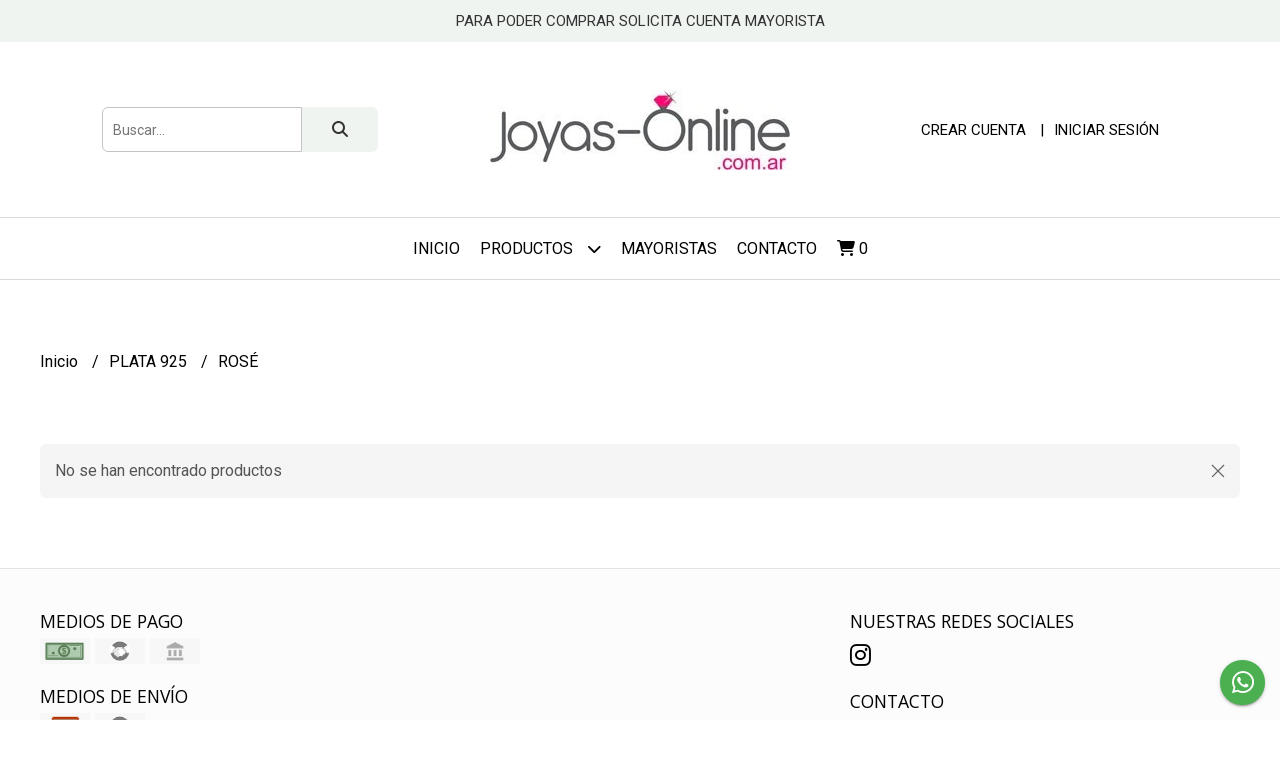

--- FILE ---
content_type: text/html; charset=UTF-8
request_url: https://www.joyas-online.com.ar/plata-925/rose
body_size: 30159
content:
<!DOCTYPE html>
<html lang="es">
<head>
    <meta charset="UTF-8">
    <meta name="viewport" content="width=device-width,user-scalable=no,initial-scale=1.0,minimum-scale=1.0,maximum-scale=1.0"/>
    <meta name="csrf-token" content="uufQTQiOzT1m0X7TqBQWieXwxc4lAKMHRHj7GIAD">
    <meta http-equiv="X-UA-Compatible" content="ie=edge">
        <link rel="canonical" href="https://www.joyas-online.com.ar/plata-925/rose">
    <title>ROSÉ - Joyas-Online-arg</title>
    <meta name="description" content="Encontrá rosé al mejor precio en Joyas-Online-arg">
<meta property="og:url" content="https://www.joyas-online.com.ar/plata-925/rose"/>
<meta property="og:title" content="ROSÉ"/>
<meta property="og:description" content="Encontrá rosé al mejor precio en Joyas-Online-arg"/>
    <link rel="stylesheet" href="https://cdn.jsdelivr.net/npm/uikit@3.5.10/dist/css/uikit.min.css" />
    <link rel="stylesheet" href="https://d2gsyhqn7794lh.cloudfront.net/all.min.css" />
    <link rel="stylesheet" href="https://fonts.googleapis.com/css2?family=Open+Sans:wght@300;400;700&family=Roboto:wght@300;400;500;700&display=swap">
    <link rel="shortcut icon" href="https://d22fxaf9t8d39k.cloudfront.net/f363d58dd2cd9e14c84087cf647d00b0506b02232d42169a069e655c80981eee20776.png"/>
    <style type="text/css">
        .uk-h1, .uk-h2, .uk-h3, .uk-h4, .uk-h5, .uk-h6, .uk-heading-2xlarge, .uk-heading-large, .uk-heading-medium, .uk-heading-small, .uk-heading-xlarge, h1, h2, h3, h4, h5, h6 
        { 
            font-family: 'Open Sans', sans-serif; 
        }
        html, body, p, span, .field__label, .field__input, .field__textarea, .field__select 
        { 
            font-family: 'Roboto', sans-serif; 
        }
        .background--primary, .background--primary-hover:hover
        { 
            background-color: #f0f4f1; 
        } 
        .text--primary, .text--primary-hover:hover, body
        { 
            color: #000000; 
        }
        .contrast_text--primary, .contrast_text--primary-hover:hover
        { 
            color: #333333; 
        }
        .checkbox__check:checked::before
        {
            border: solid #f0f4f1;
        }
        .checkbox__check:checked,.checkbox__check:checked:focus
        {
            border: 1px solid #f0f4f1; 
        }
        .checkbox__check:checked + .checkout__label-text
        {
            color: #f0f4f1;
        }
        .border--primary
        {
            border: solid #000000; 
        }
        .border-radius
        {
            border-radius: 6px;
        }
        .field__input.border-radius, .field__select.border-radius, .field__textarea.border-radius
        {
            border-radius: 6px;
        }
        .field__input.border-radius.field__input--right-button
        {
            border-top-right-radius: 0px;
            border-bottom-right-radius: 0px;
        }
    </style>
    <link rel="stylesheet" href="https://d2op8dwcequzql.cloudfront.net/assets/1.35.0/templates/favourite/css/style.css"/>
                </head>
<body>

    
    <div id="mobile-menu-sidenav" class="mobile-menu-sidenav" uk-offcanvas="overlay: true; flip: false; mode: slide">
    <div class="mobile-menu-sidenav__offcanvas-bar uk-offcanvas-bar uk-offcanvas-bar--desktop-small uk-offcanvas-bar--mobile-small text--primary">
        <button class="mobile-menu-sidenav__offcanvas-close uk-offcanvas-close text--primary" type="button" uk-close></button>
        <div class="mobile-menu-sidenav__menu">
                <ul class="mobile-menu-sidenav__list uk-nav-default uk-nav-parent-icon" uk-nav>
                    <li class="mobile-menu-sidenav__list-item">
                        <a href="https://www.joyas-online.com.ar" class="mobile-menu-sidenav__item-link">Inicio</a>
                    </li>
                    <li class="mobile-menu-sidenav__list-item uk-parent">
                        <a href="/productos" class="mobile-menu-sidenav__item-link">Productos</a>
                                                    <ul class="mobile-menu-sidenav__sublist uk-nav-default uk-nav-sub uk-nav-parent-icon" uk-nav>
                <li class="mobile-menu-sidenav__list-item">
            <a href="https://www.joyas-online.com.ar/productos" class="mobile-menu-sidenav__item-link">
                Ver todo en Productos
            </a>
        </li>
                                            <li class="mobile-menu-sidenav__item-link uk-parent">
                    <a href="#" class="mobile-menu-sidenav__item-link">
                        HOMBRE
                    </a>
                    <ul class="mobile-menu-sidenav__sublist uk-nav-default uk-nav-sub uk-nav-parent-icon" uk-nav>
            <li class="mobile-menu-sidenav__list-item">
            <a href="https://www.joyas-online.com.ar/hombre" class="mobile-menu-sidenav__item-link">
                Ver todo en HOMBRE
            </a>
        </li>
                                                            <li class="mobile-menu-sidenav__list-item">
                    <a href="https://www.joyas-online.com.ar/hombre/acero-316" class="mobile-menu-sidenav__item-link">
                        ACERO 316
                    </a>
                </li>
                                                            <li class="mobile-menu-sidenav__list-item">
                    <a href="https://www.joyas-online.com.ar/hombre/plata-925" class="mobile-menu-sidenav__item-link">
                        PLATA 925
                    </a>
                </li>
                                                                                                                                                                                                                                                                                                                                                                                                                                                                                                                                                                                                                                                                                                                                                                                                                                                                                                                                                                                                                                                                                                                                                                                                                                                                                                                                                                                                                                                                                                                                                                                                                                                                                                                                                                                                                                                                                                                                                                                                                                                                                                                                                                                                                                                                                                                                                                                                                                                                                                                                                                                                                                                                                                                                                                                                                                                            </ul>                </li>
                                                                                    <li class="mobile-menu-sidenav__item-link uk-parent">
                    <a href="#" class="mobile-menu-sidenav__item-link">
                        ACERO 316
                    </a>
                    <ul class="mobile-menu-sidenav__sublist uk-nav-default uk-nav-sub uk-nav-parent-icon" uk-nav>
            <li class="mobile-menu-sidenav__list-item">
            <a href="https://www.joyas-online.com.ar/acero-316" class="mobile-menu-sidenav__item-link">
                Ver todo en ACERO 316
            </a>
        </li>
                                                                                                <li class="mobile-menu-sidenav__item-link uk-parent">
                    <a href="#" class="mobile-menu-sidenav__item-link">
                        ANILLOS
                    </a>
                    <ul class="mobile-menu-sidenav__sublist uk-nav-default uk-nav-sub uk-nav-parent-icon" uk-nav>
            <li class="mobile-menu-sidenav__list-item">
            <a href="https://www.joyas-online.com.ar/acero-316/anillos" class="mobile-menu-sidenav__item-link">
                Ver todo en ANILLOS
            </a>
        </li>
                                                                                                            <li class="mobile-menu-sidenav__list-item">
                    <a href="https://www.joyas-online.com.ar/acero-316/anillos/alianzas" class="mobile-menu-sidenav__item-link">
                        ALIANZAS
                    </a>
                </li>
                                                            <li class="mobile-menu-sidenav__list-item">
                    <a href="https://www.joyas-online.com.ar/acero-316/anillos/casual" class="mobile-menu-sidenav__item-link">
                        CASUAL
                    </a>
                </li>
                                                            <li class="mobile-menu-sidenav__list-item">
                    <a href="https://www.joyas-online.com.ar/acero-316/anillos/cristal" class="mobile-menu-sidenav__item-link">
                        CRISTAL
                    </a>
                </li>
                                                            <li class="mobile-menu-sidenav__list-item">
                    <a href="https://www.joyas-online.com.ar/acero-316/anillos/cubic" class="mobile-menu-sidenav__item-link">
                        CUBIC
                    </a>
                </li>
                                                            <li class="mobile-menu-sidenav__list-item">
                    <a href="https://www.joyas-online.com.ar/acero-316/anillos/corona" class="mobile-menu-sidenav__item-link">
                        CORONA
                    </a>
                </li>
                                                            <li class="mobile-menu-sidenav__list-item">
                    <a href="https://www.joyas-online.com.ar/acero-316/anillos/falange" class="mobile-menu-sidenav__item-link">
                        FALANGE
                    </a>
                </li>
                                                            <li class="mobile-menu-sidenav__list-item">
                    <a href="https://www.joyas-online.com.ar/acero-316/anillos/florales" class="mobile-menu-sidenav__item-link">
                        FLORALES
                    </a>
                </li>
                                                            <li class="mobile-menu-sidenav__list-item">
                    <a href="https://www.joyas-online.com.ar/acero-316/anillos/glam" class="mobile-menu-sidenav__item-link">
                        GLAM
                    </a>
                </li>
                                                            <li class="mobile-menu-sidenav__list-item">
                    <a href="https://www.joyas-online.com.ar/acero-316/anillos/juvenil" class="mobile-menu-sidenav__item-link">
                        JUVENIL
                    </a>
                </li>
                                                            <li class="mobile-menu-sidenav__list-item">
                    <a href="https://www.joyas-online.com.ar/acero-316/anillos/piedra" class="mobile-menu-sidenav__item-link">
                        PIEDRA
                    </a>
                </li>
                                                            <li class="mobile-menu-sidenav__list-item">
                    <a href="https://www.joyas-online.com.ar/acero-316/anillos/religiosos" class="mobile-menu-sidenav__item-link">
                        RELIGIOSOS
                    </a>
                </li>
                                                                                                                                                                                                                                                                                                                                                                                                                                                                                                                                                                                                                                                                                                                                                                                                                                                                                                                                                                                                                                                                                                                                                                                                                                                                                                                                                                                                                                                                                                                                                                                                                                                                                                                                                                                                                                                                                                                                                                                                                                                                                                                                                                                                                                                                                                                                                                                                                                                                                                                                                                                                                                                                                                </ul>                </li>
                                                                                                                                                                                                <li class="mobile-menu-sidenav__item-link uk-parent">
                    <a href="#" class="mobile-menu-sidenav__item-link">
                        AROS
                    </a>
                    <ul class="mobile-menu-sidenav__sublist uk-nav-default uk-nav-sub uk-nav-parent-icon" uk-nav>
            <li class="mobile-menu-sidenav__list-item">
            <a href="https://www.joyas-online.com.ar/acero-316/aros" class="mobile-menu-sidenav__item-link">
                Ver todo en AROS
            </a>
        </li>
                                                                                                                                                                                                                                                            <li class="mobile-menu-sidenav__list-item">
                    <a href="https://www.joyas-online.com.ar/acero-316/aros/abridores" class="mobile-menu-sidenav__item-link">
                        ABRIDORES
                    </a>
                </li>
                                                            <li class="mobile-menu-sidenav__list-item">
                    <a href="https://www.joyas-online.com.ar/acero-316/aros/abanico" class="mobile-menu-sidenav__item-link">
                        ABANICO
                    </a>
                </li>
                                                            <li class="mobile-menu-sidenav__list-item">
                    <a href="https://www.joyas-online.com.ar/acero-316/aros/argollas" class="mobile-menu-sidenav__item-link">
                        ARGOLLAS
                    </a>
                </li>
                                                            <li class="mobile-menu-sidenav__list-item">
                    <a href="https://www.joyas-online.com.ar/acero-316/aros/bali" class="mobile-menu-sidenav__item-link">
                        BALI
                    </a>
                </li>
                                                            <li class="mobile-menu-sidenav__list-item">
                    <a href="https://www.joyas-online.com.ar/acero-316/aros/bolas" class="mobile-menu-sidenav__item-link">
                        BOLAS
                    </a>
                </li>
                                                            <li class="mobile-menu-sidenav__list-item">
                    <a href="https://www.joyas-online.com.ar/acero-316/aros/bolas-de-fuego" class="mobile-menu-sidenav__item-link">
                        BOLAS DE FUEGO
                    </a>
                </li>
                                                            <li class="mobile-menu-sidenav__list-item">
                    <a href="https://www.joyas-online.com.ar/acero-316/aros/brisura" class="mobile-menu-sidenav__item-link">
                        BRISURA
                    </a>
                </li>
                                                            <li class="mobile-menu-sidenav__list-item">
                    <a href="https://www.joyas-online.com.ar/acero-316/aros/colgantes" class="mobile-menu-sidenav__item-link">
                        COLGANTES
                    </a>
                </li>
                                                            <li class="mobile-menu-sidenav__list-item">
                    <a href="https://www.joyas-online.com.ar/acero-316/aros/cubanos" class="mobile-menu-sidenav__item-link">
                        CUBANOS
                    </a>
                </li>
                                                            <li class="mobile-menu-sidenav__list-item">
                    <a href="https://www.joyas-online.com.ar/acero-316/aros/cubic" class="mobile-menu-sidenav__item-link">
                        CUBIC
                    </a>
                </li>
                                                            <li class="mobile-menu-sidenav__list-item">
                    <a href="https://www.joyas-online.com.ar/acero-316/aros/formas" class="mobile-menu-sidenav__item-link">
                        FORMAS
                    </a>
                </li>
                                                            <li class="mobile-menu-sidenav__list-item">
                    <a href="https://www.joyas-online.com.ar/acero-316/aros/perlas" class="mobile-menu-sidenav__item-link">
                        PERLAS
                    </a>
                </li>
                                                            <li class="mobile-menu-sidenav__list-item">
                    <a href="https://www.joyas-online.com.ar/acero-316/aros/strass" class="mobile-menu-sidenav__item-link">
                        STRASS
                    </a>
                </li>
                                                            <li class="mobile-menu-sidenav__list-item">
                    <a href="https://www.joyas-online.com.ar/acero-316/aros/trepadores" class="mobile-menu-sidenav__item-link">
                        TREPADORES
                    </a>
                </li>
                                                                                                                                                                                                                                                                                                                                                                                                                                                                                                                                                                                                                                                                                                                                                                                                                                                                                                                                                                                                                                                                                                                                                                                                                                                                                                                                                                                                                                                                                                                                                                                                                                                                                                                                                                                                                                                                                                                                                                                                                                                                                                                                                                                                                                                                                                                                                                                                                                                                                                            </ul>                </li>
                                                                                                                                                                                                                                    <li class="mobile-menu-sidenav__item-link uk-parent">
                    <a href="#" class="mobile-menu-sidenav__item-link">
                        CADENAS
                    </a>
                    <ul class="mobile-menu-sidenav__sublist uk-nav-default uk-nav-sub uk-nav-parent-icon" uk-nav>
            <li class="mobile-menu-sidenav__list-item">
            <a href="https://www.joyas-online.com.ar/acero-316/cadenas" class="mobile-menu-sidenav__item-link">
                Ver todo en CADENAS
            </a>
        </li>
                                                                                                                                                                                                                                                                                                                                                                                                                                                <li class="mobile-menu-sidenav__list-item">
                    <a href="https://www.joyas-online.com.ar/acero-316/cadenas/bolitas" class="mobile-menu-sidenav__item-link">
                        BOLITAS
                    </a>
                </li>
                                                            <li class="mobile-menu-sidenav__list-item">
                    <a href="https://www.joyas-online.com.ar/acero-316/cadenas/clapton" class="mobile-menu-sidenav__item-link">
                        CLAPTON
                    </a>
                </li>
                                                            <li class="mobile-menu-sidenav__list-item">
                    <a href="https://www.joyas-online.com.ar/acero-316/cadenas/espejo" class="mobile-menu-sidenav__item-link">
                        ESPEJO
                    </a>
                </li>
                                                            <li class="mobile-menu-sidenav__list-item">
                    <a href="https://www.joyas-online.com.ar/acero-316/cadenas/grumet" class="mobile-menu-sidenav__item-link">
                        GRUMET
                    </a>
                </li>
                                                            <li class="mobile-menu-sidenav__list-item">
                    <a href="https://www.joyas-online.com.ar/acero-316/cadenas/rolo" class="mobile-menu-sidenav__item-link">
                        ROLO
                    </a>
                </li>
                                                            <li class="mobile-menu-sidenav__list-item">
                    <a href="https://www.joyas-online.com.ar/acero-316/cadenas/singapur" class="mobile-menu-sidenav__item-link">
                        SINGAPUR
                    </a>
                </li>
                                                            <li class="mobile-menu-sidenav__list-item">
                    <a href="https://www.joyas-online.com.ar/acero-316/cadenas/soga" class="mobile-menu-sidenav__item-link">
                        SOGA
                    </a>
                </li>
                                                            <li class="mobile-menu-sidenav__list-item">
                    <a href="https://www.joyas-online.com.ar/acero-316/cadenas/surtidas" class="mobile-menu-sidenav__item-link">
                        SURTIDAS
                    </a>
                </li>
                                                            <li class="mobile-menu-sidenav__list-item">
                    <a href="https://www.joyas-online.com.ar/acero-316/cadenas/tiffany" class="mobile-menu-sidenav__item-link">
                        TIFFANY
                    </a>
                </li>
                                                            <li class="mobile-menu-sidenav__list-item">
                    <a href="https://www.joyas-online.com.ar/acero-316/cadenas/veneciana" class="mobile-menu-sidenav__item-link">
                        VENECIANA
                    </a>
                </li>
                                                                                                                                                                                                                                                                                                                                                                                                                                                                                                                                                                                                                                                                                                                                                                                                                                                                                                                                                                                                                                                                                                                                                                                                                                                                                                                                                                                                                                                                                                                                                                                                                                                                                                                                                                                                                                                                                                                                                                                                                                                                                                                                                                                                                                                                                                                                                                        </ul>                </li>
                                                                                                                                                                                    <li class="mobile-menu-sidenav__item-link uk-parent">
                    <a href="#" class="mobile-menu-sidenav__item-link">
                        DIJES
                    </a>
                    <ul class="mobile-menu-sidenav__sublist uk-nav-default uk-nav-sub uk-nav-parent-icon" uk-nav>
            <li class="mobile-menu-sidenav__list-item">
            <a href="https://www.joyas-online.com.ar/acero-316/dijes" class="mobile-menu-sidenav__item-link">
                Ver todo en DIJES
            </a>
        </li>
                                                                                                                                                                                                                                                                                                                                                                                                                                                                                                                                                                                    <li class="mobile-menu-sidenav__list-item">
                    <a href="https://www.joyas-online.com.ar/acero-316/dijes/animales" class="mobile-menu-sidenav__item-link">
                        ANIMALES
                    </a>
                </li>
                                                            <li class="mobile-menu-sidenav__list-item">
                    <a href="https://www.joyas-online.com.ar/acero-316/dijes/arboles-flores-treboles" class="mobile-menu-sidenav__item-link">
                        ÁRBOLES - FLORES - TREBOLES
                    </a>
                </li>
                                                            <li class="mobile-menu-sidenav__list-item">
                    <a href="https://www.joyas-online.com.ar/acero-316/dijes/corazones" class="mobile-menu-sidenav__item-link">
                        CORAZONES
                    </a>
                </li>
                                                            <li class="mobile-menu-sidenav__list-item">
                    <a href="https://www.joyas-online.com.ar/acero-316/dijes/medallones" class="mobile-menu-sidenav__item-link">
                        MEDALLONES
                    </a>
                </li>
                                                            <li class="mobile-menu-sidenav__list-item">
                    <a href="https://www.joyas-online.com.ar/acero-316/dijes/nenes" class="mobile-menu-sidenav__item-link">
                        NENES
                    </a>
                </li>
                                                            <li class="mobile-menu-sidenav__list-item">
                    <a href="https://www.joyas-online.com.ar/acero-316/dijes/religiosos" class="mobile-menu-sidenav__item-link">
                        RELIGIOSOS
                    </a>
                </li>
                                                            <li class="mobile-menu-sidenav__list-item">
                    <a href="https://www.joyas-online.com.ar/acero-316/dijes/profesiones" class="mobile-menu-sidenav__item-link">
                        PROFESIONES
                    </a>
                </li>
                                                            <li class="mobile-menu-sidenav__list-item">
                    <a href="https://www.joyas-online.com.ar/acero-316/dijes/simbolos" class="mobile-menu-sidenav__item-link">
                        SIMBOLOS
                    </a>
                </li>
                                                            <li class="mobile-menu-sidenav__list-item">
                    <a href="https://www.joyas-online.com.ar/acero-316/dijes/varios" class="mobile-menu-sidenav__item-link">
                        VARIOS
                    </a>
                </li>
                                                            <li class="mobile-menu-sidenav__list-item">
                    <a href="https://www.joyas-online.com.ar/acero-316/dijes/medallas-para-grabar" class="mobile-menu-sidenav__item-link">
                        MEDALLAS PARA GRABAR
                    </a>
                </li>
                                                                                                                                                                                                                                                                                                                                                                                                                                                                                                                                                                                                                                                                                                                                                                                                                                                                                                                                                                                                                                                                                                                                                                                                                                                                                                                                                                                                                                                                                                                                                                                                                                                                                                                                                                                                                                                                                                                                                                                                                                                                                                                                                                                                                                    </ul>                </li>
                                                                                                                                                                                    <li class="mobile-menu-sidenav__list-item">
                    <a href="https://www.joyas-online.com.ar/acero-316/esclavas" class="mobile-menu-sidenav__item-link">
                        ESCLAVAS
                    </a>
                </li>
                                                            <li class="mobile-menu-sidenav__list-item">
                    <a href="https://www.joyas-online.com.ar/acero-316/ofertas" class="mobile-menu-sidenav__item-link">
                        OFERTAS
                    </a>
                </li>
                                                            <li class="mobile-menu-sidenav__item-link uk-parent">
                    <a href="#" class="mobile-menu-sidenav__item-link">
                        PULSERAS
                    </a>
                    <ul class="mobile-menu-sidenav__sublist uk-nav-default uk-nav-sub uk-nav-parent-icon" uk-nav>
            <li class="mobile-menu-sidenav__list-item">
            <a href="https://www.joyas-online.com.ar/acero-316/pulseras" class="mobile-menu-sidenav__item-link">
                Ver todo en PULSERAS
            </a>
        </li>
                                                                                                                                                                                                                                                                                                                                                                                                                                                                                                                                                                                                                                                                                                                                                <li class="mobile-menu-sidenav__list-item">
                    <a href="https://www.joyas-online.com.ar/acero-316/pulseras/bolitas" class="mobile-menu-sidenav__item-link">
                        BOLITAS
                    </a>
                </li>
                                                            <li class="mobile-menu-sidenav__list-item">
                    <a href="https://www.joyas-online.com.ar/acero-316/pulseras/clasicas" class="mobile-menu-sidenav__item-link">
                        CLASICAS
                    </a>
                </li>
                                                            <li class="mobile-menu-sidenav__list-item">
                    <a href="https://www.joyas-online.com.ar/acero-316/pulseras/con-dijes" class="mobile-menu-sidenav__item-link">
                        CON DIJES
                    </a>
                </li>
                                                            <li class="mobile-menu-sidenav__list-item">
                    <a href="https://www.joyas-online.com.ar/acero-316/pulseras/deluxe" class="mobile-menu-sidenav__item-link">
                        DELUXE
                    </a>
                </li>
                                                            <li class="mobile-menu-sidenav__list-item">
                    <a href="https://www.joyas-online.com.ar/acero-316/pulseras/energia" class="mobile-menu-sidenav__item-link">
                        ENERGÍA
                    </a>
                </li>
                                                            <li class="mobile-menu-sidenav__list-item">
                    <a href="https://www.joyas-online.com.ar/acero-316/pulseras/grumet" class="mobile-menu-sidenav__item-link">
                        GRUMET
                    </a>
                </li>
                                                            <li class="mobile-menu-sidenav__list-item">
                    <a href="https://www.joyas-online.com.ar/acero-316/pulseras/piedras" class="mobile-menu-sidenav__item-link">
                        PIEDRAS
                    </a>
                </li>
                                                            <li class="mobile-menu-sidenav__list-item">
                    <a href="https://www.joyas-online.com.ar/acero-316/pulseras/religiosas" class="mobile-menu-sidenav__item-link">
                        RELIGIOSAS
                    </a>
                </li>
                                                            <li class="mobile-menu-sidenav__list-item">
                    <a href="https://www.joyas-online.com.ar/acero-316/pulseras/rolo" class="mobile-menu-sidenav__item-link">
                        ROLO
                    </a>
                </li>
                                                            <li class="mobile-menu-sidenav__list-item">
                    <a href="https://www.joyas-online.com.ar/acero-316/pulseras/tiffany" class="mobile-menu-sidenav__item-link">
                        TIFFANY
                    </a>
                </li>
                                                            <li class="mobile-menu-sidenav__list-item">
                    <a href="https://www.joyas-online.com.ar/acero-316/pulseras/cristales" class="mobile-menu-sidenav__item-link">
                        CRISTALES
                    </a>
                </li>
                                                                                                                                                                                                                                                                                                                                                                                                                                                                                                                                                                                                                                                                                                                                                                                                                                                                                                                                                                                                                                                                                                                                                                                                                                                                                                                                                                                                                                                                                                                                                                                                                                                                                                                                                                                                                                                                                                                                                                                                                                                            </ul>                </li>
                                                                                                                                                                                                <li class="mobile-menu-sidenav__item-link uk-parent">
                    <a href="#" class="mobile-menu-sidenav__item-link">
                        GARGANTILLAS
                    </a>
                    <ul class="mobile-menu-sidenav__sublist uk-nav-default uk-nav-sub uk-nav-parent-icon" uk-nav>
            <li class="mobile-menu-sidenav__list-item">
            <a href="https://www.joyas-online.com.ar/acero-316/gargantillas" class="mobile-menu-sidenav__item-link">
                Ver todo en GARGANTILLAS
            </a>
        </li>
                                                                                                                                                                                                                                                                                                                                                                                                                                                                                                                                                                                                                                                                                                                                                                                                                                                                                                <li class="mobile-menu-sidenav__list-item">
                    <a href="https://www.joyas-online.com.ar/acero-316/gargantillas/formas" class="mobile-menu-sidenav__item-link">
                        FORMAS
                    </a>
                </li>
                                                            <li class="mobile-menu-sidenav__list-item">
                    <a href="https://www.joyas-online.com.ar/acero-316/gargantillas/piedras" class="mobile-menu-sidenav__item-link">
                        PIEDRAS
                    </a>
                </li>
                                                            <li class="mobile-menu-sidenav__list-item">
                    <a href="https://www.joyas-online.com.ar/acero-316/gargantillas/relicarios" class="mobile-menu-sidenav__item-link">
                        RELICARIOS
                    </a>
                </li>
                                                            <li class="mobile-menu-sidenav__list-item">
                    <a href="https://www.joyas-online.com.ar/acero-316/gargantillas/religiosas" class="mobile-menu-sidenav__item-link">
                        RELIGIOSAS
                    </a>
                </li>
                                                                                                                                                                                                                                                                                                                                                                                                                                                                                                                                                                                                                                                                                                                                                                                                                                                                                                                                                                                                                                                                                                                                                                                                                                                                                                                                                                                                                                                                                                                                                                                                                                                                                                                                                                                                                                                                                                                                                                                                </ul>                </li>
                                                                                                            <li class="mobile-menu-sidenav__list-item">
                    <a href="https://www.joyas-online.com.ar/acero-316/tobilleras" class="mobile-menu-sidenav__item-link">
                        TOBILLERAS
                    </a>
                </li>
                                                            <li class="mobile-menu-sidenav__list-item">
                    <a href="https://www.joyas-online.com.ar/acero-316/conjuntos" class="mobile-menu-sidenav__item-link">
                        CONJUNTOS
                    </a>
                </li>
                                                            <li class="mobile-menu-sidenav__list-item">
                    <a href="https://www.joyas-online.com.ar/acero-316/llaveros" class="mobile-menu-sidenav__item-link">
                        LLAVEROS
                    </a>
                </li>
                                                                                                                                                                                                                                                                                                                                                                                                                                                                                                                                                                                                                                                                                                                                                                                                                                                                                                                                                                                                                                                                                                                                                                                                                                                                                                                                                                                                                                                                                                                                                                                                                                                                                                                                                                                                                                                                                                                                                            </ul>                </li>
                                                                                                                                                                                                                                                                                                                                                                                                                                                                                                                                                                                                                                                                                                                                                                                                                                                                                                                                                <li class="mobile-menu-sidenav__item-link uk-parent">
                    <a href="#" class="mobile-menu-sidenav__item-link">
                        ACERO IONIZADO
                    </a>
                    <ul class="mobile-menu-sidenav__sublist uk-nav-default uk-nav-sub uk-nav-parent-icon" uk-nav>
            <li class="mobile-menu-sidenav__list-item">
            <a href="https://www.joyas-online.com.ar/acero-ionizado" class="mobile-menu-sidenav__item-link">
                Ver todo en ACERO IONIZADO
            </a>
        </li>
                                                                                                                                                                                                                                                                                                                                                                                                                                                                                                                                                                                                                                                                                                                                                                                                                                                                                                                                                                                                <li class="mobile-menu-sidenav__item-link uk-parent">
                    <a href="#" class="mobile-menu-sidenav__item-link">
                        ANILLOS
                    </a>
                    <ul class="mobile-menu-sidenav__sublist uk-nav-default uk-nav-sub uk-nav-parent-icon" uk-nav>
            <li class="mobile-menu-sidenav__list-item">
            <a href="https://www.joyas-online.com.ar/acero-ionizado/anillos" class="mobile-menu-sidenav__item-link">
                Ver todo en ANILLOS
            </a>
        </li>
                                                                                                                                                                                                                                                                                                                                                                                                                                                                                                                                                                                                                                                                                                                                                                                                                                                                                                                                                                                                            <li class="mobile-menu-sidenav__list-item">
                    <a href="https://www.joyas-online.com.ar/acero-ionizado/anillos/casual" class="mobile-menu-sidenav__item-link">
                        CASUAL
                    </a>
                </li>
                                                            <li class="mobile-menu-sidenav__list-item">
                    <a href="https://www.joyas-online.com.ar/acero-ionizado/anillos/color" class="mobile-menu-sidenav__item-link">
                        COLOR
                    </a>
                </li>
                                                            <li class="mobile-menu-sidenav__list-item">
                    <a href="https://www.joyas-online.com.ar/acero-ionizado/anillos/florales" class="mobile-menu-sidenav__item-link">
                        FLORALES
                    </a>
                </li>
                                                            <li class="mobile-menu-sidenav__list-item">
                    <a href="https://www.joyas-online.com.ar/acero-ionizado/anillos/media-falange" class="mobile-menu-sidenav__item-link">
                        MEDIA FALANGE
                    </a>
                </li>
                                                            <li class="mobile-menu-sidenav__list-item">
                    <a href="https://www.joyas-online.com.ar/acero-ionizado/anillos/religiosos" class="mobile-menu-sidenav__item-link">
                        RELIGIOSOS
                    </a>
                </li>
                                                            <li class="mobile-menu-sidenav__list-item">
                    <a href="https://www.joyas-online.com.ar/acero-ionizado/anillos/strass" class="mobile-menu-sidenav__item-link">
                        STRASS
                    </a>
                </li>
                                                                                                                                                                                                                                                                                                                                                                                                                                                                                                                                                                                                                                                                                                                                                                                                                                                                                                                                                                                                                                                                                                                                                                                                                                                                                                                                                                                                                                                                                                                                                                                                                                                                                                                                                                                                                                                            </ul>                </li>
                                                                                                                                    <li class="mobile-menu-sidenav__item-link uk-parent">
                    <a href="#" class="mobile-menu-sidenav__item-link">
                        AROS
                    </a>
                    <ul class="mobile-menu-sidenav__sublist uk-nav-default uk-nav-sub uk-nav-parent-icon" uk-nav>
            <li class="mobile-menu-sidenav__list-item">
            <a href="https://www.joyas-online.com.ar/acero-ionizado/aros" class="mobile-menu-sidenav__item-link">
                Ver todo en AROS
            </a>
        </li>
                                                                                                                                                                                                                                                                                                                                                                                                                                                                                                                                                                                                                                                                                                                                                                                                                                                                                                                                                                                                                                                                                                <li class="mobile-menu-sidenav__list-item">
                    <a href="https://www.joyas-online.com.ar/acero-ionizado/aros/abridores" class="mobile-menu-sidenav__item-link">
                        ABRIDORES
                    </a>
                </li>
                                                            <li class="mobile-menu-sidenav__list-item">
                    <a href="https://www.joyas-online.com.ar/acero-ionizado/aros/argollas" class="mobile-menu-sidenav__item-link">
                        ARGOLLAS
                    </a>
                </li>
                                                            <li class="mobile-menu-sidenav__list-item">
                    <a href="https://www.joyas-online.com.ar/acero-ionizado/aros/carteras" class="mobile-menu-sidenav__item-link">
                        CARTERAS
                    </a>
                </li>
                                                            <li class="mobile-menu-sidenav__list-item">
                    <a href="https://www.joyas-online.com.ar/acero-ionizado/aros/colgantes" class="mobile-menu-sidenav__item-link">
                        COLGANTES
                    </a>
                </li>
                                                            <li class="mobile-menu-sidenav__list-item">
                    <a href="https://www.joyas-online.com.ar/acero-ionizado/aros/clip" class="mobile-menu-sidenav__item-link">
                        CLIP
                    </a>
                </li>
                                                            <li class="mobile-menu-sidenav__list-item">
                    <a href="https://www.joyas-online.com.ar/acero-ionizado/aros/formas" class="mobile-menu-sidenav__item-link">
                        FORMAS
                    </a>
                </li>
                                                            <li class="mobile-menu-sidenav__list-item">
                    <a href="https://www.joyas-online.com.ar/acero-ionizado/aros/inflados" class="mobile-menu-sidenav__item-link">
                        INFLADOS
                    </a>
                </li>
                                                            <li class="mobile-menu-sidenav__list-item">
                    <a href="https://www.joyas-online.com.ar/acero-ionizado/aros/con-strass" class="mobile-menu-sidenav__item-link">
                        CON STRASS
                    </a>
                </li>
                                                            <li class="mobile-menu-sidenav__list-item">
                    <a href="https://www.joyas-online.com.ar/acero-ionizado/aros/cuff" class="mobile-menu-sidenav__item-link">
                        CUFF
                    </a>
                </li>
                                                                                                                                                                                                                                                                                                                                                                                                                                                                                                                                                                                                                                                                                                                                                                                                                                                                                                                                                                                                                                                                                                                                                                                                                                                                                                                                                                                                                                                                                                                                                                                                                                                                                                                                    </ul>                </li>
                                                                                                                                                                        <li class="mobile-menu-sidenav__item-link uk-parent">
                    <a href="#" class="mobile-menu-sidenav__item-link">
                        CADENAS
                    </a>
                    <ul class="mobile-menu-sidenav__sublist uk-nav-default uk-nav-sub uk-nav-parent-icon" uk-nav>
            <li class="mobile-menu-sidenav__list-item">
            <a href="https://www.joyas-online.com.ar/acero-ionizado/cadenas" class="mobile-menu-sidenav__item-link">
                Ver todo en CADENAS
            </a>
        </li>
                                                                                                                                                                                                                                                                                                                                                                                                                                                                                                                                                                                                                                                                                                                                                                                                                                                                                                                                                                                                                                                                                                                                                                                                                        <li class="mobile-menu-sidenav__list-item">
                    <a href="https://www.joyas-online.com.ar/acero-ionizado/cadenas/bolitas" class="mobile-menu-sidenav__item-link">
                        BOLITAS
                    </a>
                </li>
                                                            <li class="mobile-menu-sidenav__list-item">
                    <a href="https://www.joyas-online.com.ar/acero-ionizado/cadenas/clapton" class="mobile-menu-sidenav__item-link">
                        CLAPTON
                    </a>
                </li>
                                                            <li class="mobile-menu-sidenav__list-item">
                    <a href="https://www.joyas-online.com.ar/acero-ionizado/cadenas/espiga" class="mobile-menu-sidenav__item-link">
                        ESPIGA
                    </a>
                </li>
                                                            <li class="mobile-menu-sidenav__list-item">
                    <a href="https://www.joyas-online.com.ar/acero-ionizado/cadenas/espejito" class="mobile-menu-sidenav__item-link">
                        ESPEJITO
                    </a>
                </li>
                                                            <li class="mobile-menu-sidenav__list-item">
                    <a href="https://www.joyas-online.com.ar/acero-ionizado/cadenas/forcet" class="mobile-menu-sidenav__item-link">
                        FORCET
                    </a>
                </li>
                                                            <li class="mobile-menu-sidenav__list-item">
                    <a href="https://www.joyas-online.com.ar/acero-ionizado/cadenas/fr" class="mobile-menu-sidenav__item-link">
                        FR
                    </a>
                </li>
                                                            <li class="mobile-menu-sidenav__list-item">
                    <a href="https://www.joyas-online.com.ar/acero-ionizado/cadenas/groumet" class="mobile-menu-sidenav__item-link">
                        GROUMET
                    </a>
                </li>
                                                            <li class="mobile-menu-sidenav__list-item">
                    <a href="https://www.joyas-online.com.ar/acero-ionizado/cadenas/rolo" class="mobile-menu-sidenav__item-link">
                        ROLO
                    </a>
                </li>
                                                            <li class="mobile-menu-sidenav__list-item">
                    <a href="https://www.joyas-online.com.ar/acero-ionizado/cadenas/surtidas" class="mobile-menu-sidenav__item-link">
                        SURTIDAS
                    </a>
                </li>
                                                            <li class="mobile-menu-sidenav__list-item">
                    <a href="https://www.joyas-online.com.ar/acero-ionizado/cadenas/singapur" class="mobile-menu-sidenav__item-link">
                        SINGAPUR
                    </a>
                </li>
                                                            <li class="mobile-menu-sidenav__list-item">
                    <a href="https://www.joyas-online.com.ar/acero-ionizado/cadenas/soga" class="mobile-menu-sidenav__item-link">
                        SOGA
                    </a>
                </li>
                                                            <li class="mobile-menu-sidenav__list-item">
                    <a href="https://www.joyas-online.com.ar/acero-ionizado/cadenas/tiffany" class="mobile-menu-sidenav__item-link">
                        TIFFANY
                    </a>
                </li>
                                                            <li class="mobile-menu-sidenav__list-item">
                    <a href="https://www.joyas-online.com.ar/acero-ionizado/cadenas/veneciana" class="mobile-menu-sidenav__item-link">
                        VENECIANA
                    </a>
                </li>
                                                            <li class="mobile-menu-sidenav__list-item">
                    <a href="https://www.joyas-online.com.ar/acero-ionizado/cadenas/3x1" class="mobile-menu-sidenav__item-link">
                        3X1
                    </a>
                </li>
                                                                                                                                                                                                                                                                                                                                                                                                                                                                                                                                                                                                                                                                                                                                                                                                                                                                                                                                                                                                                                                                                                                                                                                                                                                                                                                                                                                                                                                                                                                                                </ul>                </li>
                                                                                                                                                                                                                                    <li class="mobile-menu-sidenav__item-link uk-parent">
                    <a href="#" class="mobile-menu-sidenav__item-link">
                        DIJES
                    </a>
                    <ul class="mobile-menu-sidenav__sublist uk-nav-default uk-nav-sub uk-nav-parent-icon" uk-nav>
            <li class="mobile-menu-sidenav__list-item">
            <a href="https://www.joyas-online.com.ar/acero-ionizado/dijes" class="mobile-menu-sidenav__item-link">
                Ver todo en DIJES
            </a>
        </li>
                                                                                                                                                                                                                                                                                                                                                                                                                                                                                                                                                                                                                                                                                                                                                                                                                                                                                                                                                                                                                                                                                                                                                                                                                                                                                                                                                                                                            <li class="mobile-menu-sidenav__list-item">
                    <a href="https://www.joyas-online.com.ar/acero-ionizado/dijes/animales" class="mobile-menu-sidenav__item-link">
                        ANIMALES
                    </a>
                </li>
                                                            <li class="mobile-menu-sidenav__list-item">
                    <a href="https://www.joyas-online.com.ar/acero-ionizado/dijes/arboles" class="mobile-menu-sidenav__item-link">
                        ÁRBOLES
                    </a>
                </li>
                                                            <li class="mobile-menu-sidenav__list-item">
                    <a href="https://www.joyas-online.com.ar/acero-ionizado/dijes/coronas" class="mobile-menu-sidenav__item-link">
                        CORONAS
                    </a>
                </li>
                                                            <li class="mobile-menu-sidenav__list-item">
                    <a href="https://www.joyas-online.com.ar/acero-ionizado/dijes/energia" class="mobile-menu-sidenav__item-link">
                        ENERGÍA
                    </a>
                </li>
                                                            <li class="mobile-menu-sidenav__list-item">
                    <a href="https://www.joyas-online.com.ar/acero-ionizado/dijes/formas" class="mobile-menu-sidenav__item-link">
                        FORMAS
                    </a>
                </li>
                                                            <li class="mobile-menu-sidenav__list-item">
                    <a href="https://www.joyas-online.com.ar/acero-ionizado/dijes/hindu" class="mobile-menu-sidenav__item-link">
                        HINDÚ
                    </a>
                </li>
                                                            <li class="mobile-menu-sidenav__list-item">
                    <a href="https://www.joyas-online.com.ar/acero-ionizado/dijes/medallas-deluxe" class="mobile-menu-sidenav__item-link">
                        MEDALLAS DELUXE
                    </a>
                </li>
                                                            <li class="mobile-menu-sidenav__list-item">
                    <a href="https://www.joyas-online.com.ar/acero-ionizado/dijes/piedras" class="mobile-menu-sidenav__item-link">
                        PIEDRAS
                    </a>
                </li>
                                                            <li class="mobile-menu-sidenav__list-item">
                    <a href="https://www.joyas-online.com.ar/acero-ionizado/dijes/religiosos" class="mobile-menu-sidenav__item-link">
                        RELIGIOSOS
                    </a>
                </li>
                                                            <li class="mobile-menu-sidenav__list-item">
                    <a href="https://www.joyas-online.com.ar/acero-ionizado/dijes/estilo-pandora" class="mobile-menu-sidenav__item-link">
                        ESTILO PANDORA
                    </a>
                </li>
                                                                                                                                                                                                                                                                                                                                                                                                                                                                                                                                                                                                                                                                                                                                                                                                                                                                                                                                                                                                                                                                                                                                                                                                                                                                                                                                                                                                            </ul>                </li>
                                                                                                                                                                                    <li class="mobile-menu-sidenav__list-item">
                    <a href="https://www.joyas-online.com.ar/acero-ionizado/esclavas" class="mobile-menu-sidenav__item-link">
                        ESCLAVAS
                    </a>
                </li>
                                                            <li class="mobile-menu-sidenav__item-link uk-parent">
                    <a href="#" class="mobile-menu-sidenav__item-link">
                        GARGANTILLAS
                    </a>
                    <ul class="mobile-menu-sidenav__sublist uk-nav-default uk-nav-sub uk-nav-parent-icon" uk-nav>
            <li class="mobile-menu-sidenav__list-item">
            <a href="https://www.joyas-online.com.ar/acero-ionizado/gargantillas" class="mobile-menu-sidenav__item-link">
                Ver todo en GARGANTILLAS
            </a>
        </li>
                                                                                                                                                                                                                                                                                                                                                                                                                                                                                                                                                                                                                                                                                                                                                                                                                                                                                                                                                                                                                                                                                                                                                                                                                                                                                                                                                                                                                                                                                                                                                            <li class="mobile-menu-sidenav__list-item">
                    <a href="https://www.joyas-online.com.ar/acero-ionizado/gargantillas/corbateros" class="mobile-menu-sidenav__item-link">
                        CORBATEROS
                    </a>
                </li>
                                                            <li class="mobile-menu-sidenav__list-item">
                    <a href="https://www.joyas-online.com.ar/acero-ionizado/gargantillas/chocker" class="mobile-menu-sidenav__item-link">
                        CHOCKER
                    </a>
                </li>
                                                            <li class="mobile-menu-sidenav__list-item">
                    <a href="https://www.joyas-online.com.ar/acero-ionizado/gargantillas/esmaltadas" class="mobile-menu-sidenav__item-link">
                        ESMALTADAS
                    </a>
                </li>
                                                            <li class="mobile-menu-sidenav__list-item">
                    <a href="https://www.joyas-online.com.ar/acero-ionizado/gargantillas/estilo-peruanas" class="mobile-menu-sidenav__item-link">
                        ESTILO PERUANAS
                    </a>
                </li>
                                                            <li class="mobile-menu-sidenav__list-item">
                    <a href="https://www.joyas-online.com.ar/acero-ionizado/gargantillas/religiosas" class="mobile-menu-sidenav__item-link">
                        RELIGIOSAS
                    </a>
                </li>
                                                            <li class="mobile-menu-sidenav__list-item">
                    <a href="https://www.joyas-online.com.ar/acero-ionizado/gargantillas/strass" class="mobile-menu-sidenav__item-link">
                        STRASS
                    </a>
                </li>
                                                            <li class="mobile-menu-sidenav__list-item">
                    <a href="https://www.joyas-online.com.ar/acero-ionizado/gargantillas/otros" class="mobile-menu-sidenav__item-link">
                        OTROS
                    </a>
                </li>
                                                            <li class="mobile-menu-sidenav__list-item">
                    <a href="https://www.joyas-online.com.ar/acero-ionizado/gargantillas/piedras" class="mobile-menu-sidenav__item-link">
                        PIEDRAS
                    </a>
                </li>
                                                                                                                                                                                                                                                                                                                                                                                                                                                                                                                                                                                                                                                                                                                                                                                                                                                                                                                                                                                                                                                                                                                                                                                                                                                                                    </ul>                </li>
                                                                                                                                                            <li class="mobile-menu-sidenav__list-item">
                    <a href="https://www.joyas-online.com.ar/acero-ionizado/ofertas" class="mobile-menu-sidenav__item-link">
                        OFERTAS
                    </a>
                </li>
                                                            <li class="mobile-menu-sidenav__item-link uk-parent">
                    <a href="#" class="mobile-menu-sidenav__item-link">
                        PULSERAS
                    </a>
                    <ul class="mobile-menu-sidenav__sublist uk-nav-default uk-nav-sub uk-nav-parent-icon" uk-nav>
            <li class="mobile-menu-sidenav__list-item">
            <a href="https://www.joyas-online.com.ar/acero-ionizado/pulseras" class="mobile-menu-sidenav__item-link">
                Ver todo en PULSERAS
            </a>
        </li>
                                                                                                                                                                                                                                                                                                                                                                                                                                                                                                                                                                                                                                                                                                                                                                                                                                                                                                                                                                                                                                                                                                                                                                                                                                                                                                                                                                                                                                                                                                                                                                                                                                                                                    <li class="mobile-menu-sidenav__list-item">
                    <a href="https://www.joyas-online.com.ar/acero-ionizado/pulseras/ajustables" class="mobile-menu-sidenav__item-link">
                        AJUSTABLES
                    </a>
                </li>
                                                            <li class="mobile-menu-sidenav__list-item">
                    <a href="https://www.joyas-online.com.ar/acero-ionizado/pulseras/bolitas" class="mobile-menu-sidenav__item-link">
                        BOLITAS
                    </a>
                </li>
                                                            <li class="mobile-menu-sidenav__list-item">
                    <a href="https://www.joyas-online.com.ar/acero-ionizado/pulseras/bali" class="mobile-menu-sidenav__item-link">
                        BALI
                    </a>
                </li>
                                                            <li class="mobile-menu-sidenav__list-item">
                    <a href="https://www.joyas-online.com.ar/acero-ionizado/pulseras/con-dijes" class="mobile-menu-sidenav__item-link">
                        CON DIJES
                    </a>
                </li>
                                                            <li class="mobile-menu-sidenav__list-item">
                    <a href="https://www.joyas-online.com.ar/acero-ionizado/pulseras/clasicas" class="mobile-menu-sidenav__item-link">
                        CLÁSICAS
                    </a>
                </li>
                                                            <li class="mobile-menu-sidenav__list-item">
                    <a href="https://www.joyas-online.com.ar/acero-ionizado/pulseras/deluxe" class="mobile-menu-sidenav__item-link">
                        DELUXE
                    </a>
                </li>
                                                            <li class="mobile-menu-sidenav__list-item">
                    <a href="https://www.joyas-online.com.ar/acero-ionizado/pulseras/estilo-peruana" class="mobile-menu-sidenav__item-link">
                        ESTILO PERUANA
                    </a>
                </li>
                                                            <li class="mobile-menu-sidenav__list-item">
                    <a href="https://www.joyas-online.com.ar/acero-ionizado/pulseras/hilo-macrame" class="mobile-menu-sidenav__item-link">
                        HILO MACRAMÉ
                    </a>
                </li>
                                                            <li class="mobile-menu-sidenav__list-item">
                    <a href="https://www.joyas-online.com.ar/acero-ionizado/pulseras/piedras" class="mobile-menu-sidenav__item-link">
                        PIEDRAS
                    </a>
                </li>
                                                            <li class="mobile-menu-sidenav__list-item">
                    <a href="https://www.joyas-online.com.ar/acero-ionizado/pulseras/religiosas" class="mobile-menu-sidenav__item-link">
                        RELIGIOSAS
                    </a>
                </li>
                                                            <li class="mobile-menu-sidenav__list-item">
                    <a href="https://www.joyas-online.com.ar/acero-ionizado/pulseras/cristales" class="mobile-menu-sidenav__item-link">
                        CRISTALES
                    </a>
                </li>
                                                            <li class="mobile-menu-sidenav__list-item">
                    <a href="https://www.joyas-online.com.ar/acero-ionizado/pulseras/estilo-pandora" class="mobile-menu-sidenav__item-link">
                        ESTILO PANDORA
                    </a>
                </li>
                                                                                                                                                                                                                                                                                                                                                                                                                                                                                                                                                                                                                                                                                                                                                                                                                                                                                                                                                                                                                                                                                                            </ul>                </li>
                                                                                                                                                                                                            <li class="mobile-menu-sidenav__list-item">
                    <a href="https://www.joyas-online.com.ar/acero-ionizado/tobilleras" class="mobile-menu-sidenav__item-link">
                        TOBILLERAS
                    </a>
                </li>
                                                            <li class="mobile-menu-sidenav__list-item">
                    <a href="https://www.joyas-online.com.ar/acero-ionizado/portabarbijos" class="mobile-menu-sidenav__item-link">
                        PORTABARBIJOS
                    </a>
                </li>
                                                                                                                                                                                                                                                                                                                                                                                                                                                                                                                                                                                                                                                                                                                                                                                                                                                                                                                                                                                                                                                                                    </ul>                </li>
                                                                                                                                                                                                                                                                                                                                                                                                                                                                                                                                                                                                                                                                                                                                                                                                                                                                                                                        <li class="mobile-menu-sidenav__item-link uk-parent">
                    <a href="#" class="mobile-menu-sidenav__item-link">
                        PLATA 925
                    </a>
                    <ul class="mobile-menu-sidenav__sublist uk-nav-default uk-nav-sub uk-nav-parent-icon" uk-nav>
            <li class="mobile-menu-sidenav__list-item">
            <a href="https://www.joyas-online.com.ar/plata-925" class="mobile-menu-sidenav__item-link">
                Ver todo en PLATA 925
            </a>
        </li>
                                                                                                                                                                                                                                                                                                                                                                                                                                                                                                                                                                                                                                                                                                                                                                                                                                                                                                                                                                                                                                                                                                                                                                                                                                                                                                                                                                                                                                                                                                                                                                                                                                                                                                                                                                                                                                                                        <li class="mobile-menu-sidenav__item-link uk-parent">
                    <a href="#" class="mobile-menu-sidenav__item-link">
                        AROS
                    </a>
                    <ul class="mobile-menu-sidenav__sublist uk-nav-default uk-nav-sub uk-nav-parent-icon" uk-nav>
            <li class="mobile-menu-sidenav__list-item">
            <a href="https://www.joyas-online.com.ar/plata-925/aros" class="mobile-menu-sidenav__item-link">
                Ver todo en AROS
            </a>
        </li>
                                                                                                                                                                                                                                                                                                                                                                                                                                                                                                                                                                                                                                                                                                                                                                                                                                                                                                                                                                                                                                                                                                                                                                                                                                                                                                                                                                                                                                                                                                                                                                                                                                                                                                                                                                                                                                                                                    <li class="mobile-menu-sidenav__list-item">
                    <a href="https://www.joyas-online.com.ar/plata-925/aros/abridores" class="mobile-menu-sidenav__item-link">
                        ABRIDORES
                    </a>
                </li>
                                                            <li class="mobile-menu-sidenav__list-item">
                    <a href="https://www.joyas-online.com.ar/plata-925/aros/argollas" class="mobile-menu-sidenav__item-link">
                        ARGOLLAS
                    </a>
                </li>
                                                            <li class="mobile-menu-sidenav__list-item">
                    <a href="https://www.joyas-online.com.ar/plata-925/aros/bali" class="mobile-menu-sidenav__item-link">
                        BALI
                    </a>
                </li>
                                                            <li class="mobile-menu-sidenav__list-item">
                    <a href="https://www.joyas-online.com.ar/plata-925/aros/bidu" class="mobile-menu-sidenav__item-link">
                        BIDÚ
                    </a>
                </li>
                                                            <li class="mobile-menu-sidenav__list-item">
                    <a href="https://www.joyas-online.com.ar/plata-925/aros/bolas" class="mobile-menu-sidenav__item-link">
                        BOLAS
                    </a>
                </li>
                                                            <li class="mobile-menu-sidenav__list-item">
                    <a href="https://www.joyas-online.com.ar/plata-925/aros/brisura" class="mobile-menu-sidenav__item-link">
                        BRISURA
                    </a>
                </li>
                                                            <li class="mobile-menu-sidenav__list-item">
                    <a href="https://www.joyas-online.com.ar/plata-925/aros/colgantes" class="mobile-menu-sidenav__item-link">
                        COLGANTES
                    </a>
                </li>
                                                            <li class="mobile-menu-sidenav__list-item">
                    <a href="https://www.joyas-online.com.ar/plata-925/aros/cubic" class="mobile-menu-sidenav__item-link">
                        CUBIC
                    </a>
                </li>
                                                            <li class="mobile-menu-sidenav__list-item">
                    <a href="https://www.joyas-online.com.ar/plata-925/aros/cuff" class="mobile-menu-sidenav__item-link">
                        CUFF
                    </a>
                </li>
                                                            <li class="mobile-menu-sidenav__list-item">
                    <a href="https://www.joyas-online.com.ar/plata-925/aros/formas" class="mobile-menu-sidenav__item-link">
                        FORMAS
                    </a>
                </li>
                                                            <li class="mobile-menu-sidenav__list-item">
                    <a href="https://www.joyas-online.com.ar/plata-925/aros/inflados" class="mobile-menu-sidenav__item-link">
                        INFLADOS
                    </a>
                </li>
                                                            <li class="mobile-menu-sidenav__list-item">
                    <a href="https://www.joyas-online.com.ar/plata-925/aros/perlas" class="mobile-menu-sidenav__item-link">
                        PERLAS
                    </a>
                </li>
                                                            <li class="mobile-menu-sidenav__list-item">
                    <a href="https://www.joyas-online.com.ar/plata-925/aros/strass" class="mobile-menu-sidenav__item-link">
                        STRASS
                    </a>
                </li>
                                                            <li class="mobile-menu-sidenav__list-item">
                    <a href="https://www.joyas-online.com.ar/plata-925/aros/piercing" class="mobile-menu-sidenav__item-link">
                        PIERCING
                    </a>
                </li>
                                                            <li class="mobile-menu-sidenav__list-item">
                    <a href="https://www.joyas-online.com.ar/plata-925/aros/plata-rodinada" class="mobile-menu-sidenav__item-link">
                        PLATA RODINADA
                    </a>
                </li>
                                                                                                                                                                                                                                                                                                                                                                                                                                                                                                                                                                                                                                                                                                                                                                                                                                                                        </ul>                </li>
                                                                                                                                                                                                                                                <li class="mobile-menu-sidenav__item-link uk-parent">
                    <a href="#" class="mobile-menu-sidenav__item-link">
                        CADENAS
                    </a>
                    <ul class="mobile-menu-sidenav__sublist uk-nav-default uk-nav-sub uk-nav-parent-icon" uk-nav>
            <li class="mobile-menu-sidenav__list-item">
            <a href="https://www.joyas-online.com.ar/plata-925/cadenas" class="mobile-menu-sidenav__item-link">
                Ver todo en CADENAS
            </a>
        </li>
                                                                                                                                                                                                                                                                                                                                                                                                                                                                                                                                                                                                                                                                                                                                                                                                                                                                                                                                                                                                                                                                                                                                                                                                                                                                                                                                                                                                                                                                                                                                                                                                                                                                                                                                                                                                                                                                                                                                                                                                                                                                                    <li class="mobile-menu-sidenav__list-item">
                    <a href="https://www.joyas-online.com.ar/plata-925/cadenas/bolitas" class="mobile-menu-sidenav__item-link">
                        BOLITAS
                    </a>
                </li>
                                                            <li class="mobile-menu-sidenav__list-item">
                    <a href="https://www.joyas-online.com.ar/plata-925/cadenas/clapton" class="mobile-menu-sidenav__item-link">
                        CLAPTON
                    </a>
                </li>
                                                            <li class="mobile-menu-sidenav__list-item">
                    <a href="https://www.joyas-online.com.ar/plata-925/cadenas/coreana" class="mobile-menu-sidenav__item-link">
                        COREANA
                    </a>
                </li>
                                                            <li class="mobile-menu-sidenav__list-item">
                    <a href="https://www.joyas-online.com.ar/plata-925/cadenas/figaro" class="mobile-menu-sidenav__item-link">
                        FIGARO
                    </a>
                </li>
                                                            <li class="mobile-menu-sidenav__list-item">
                    <a href="https://www.joyas-online.com.ar/plata-925/cadenas/forcet" class="mobile-menu-sidenav__item-link">
                        FORCET
                    </a>
                </li>
                                                            <li class="mobile-menu-sidenav__list-item">
                    <a href="https://www.joyas-online.com.ar/plata-925/cadenas/groumet" class="mobile-menu-sidenav__item-link">
                        GROUMET
                    </a>
                </li>
                                                            <li class="mobile-menu-sidenav__list-item">
                    <a href="https://www.joyas-online.com.ar/plata-925/cadenas/singapur" class="mobile-menu-sidenav__item-link">
                        SINGAPUR
                    </a>
                </li>
                                                            <li class="mobile-menu-sidenav__list-item">
                    <a href="https://www.joyas-online.com.ar/plata-925/cadenas/soga" class="mobile-menu-sidenav__item-link">
                        SOGA
                    </a>
                </li>
                                                            <li class="mobile-menu-sidenav__list-item">
                    <a href="https://www.joyas-online.com.ar/plata-925/cadenas/turbillon" class="mobile-menu-sidenav__item-link">
                        TURBILLON
                    </a>
                </li>
                                                            <li class="mobile-menu-sidenav__list-item">
                    <a href="https://www.joyas-online.com.ar/plata-925/cadenas/veneciana" class="mobile-menu-sidenav__item-link">
                        VENECIANA
                    </a>
                </li>
                                                            <li class="mobile-menu-sidenav__list-item">
                    <a href="https://www.joyas-online.com.ar/plata-925/cadenas/varias" class="mobile-menu-sidenav__item-link">
                        VARIAS
                    </a>
                </li>
                                                                                                                                                                                                                                                                                                                                                                                                                                                                                                                                                                                                                                                                                                                        </ul>                </li>
                                                                                                                                                                                                <li class="mobile-menu-sidenav__item-link uk-parent">
                    <a href="#" class="mobile-menu-sidenav__item-link">
                        GARGANTILLAS
                    </a>
                    <ul class="mobile-menu-sidenav__sublist uk-nav-default uk-nav-sub uk-nav-parent-icon" uk-nav>
            <li class="mobile-menu-sidenav__list-item">
            <a href="https://www.joyas-online.com.ar/plata-925/gargantillas" class="mobile-menu-sidenav__item-link">
                Ver todo en GARGANTILLAS
            </a>
        </li>
                                                                                                                                                                                                                                                                                                                                                                                                                                                                                                                                                                                                                                                                                                                                                                                                                                                                                                                                                                                                                                                                                                                                                                                                                                                                                                                                                                                                                                                                                                                                                                                                                                                                                                                                                                                                                                                                                                                                                                                                                                                                                                                                                                                                                                    <li class="mobile-menu-sidenav__list-item">
                    <a href="https://www.joyas-online.com.ar/plata-925/gargantillas/bolitas" class="mobile-menu-sidenav__item-link">
                        BOLITAS
                    </a>
                </li>
                                                            <li class="mobile-menu-sidenav__list-item">
                    <a href="https://www.joyas-online.com.ar/plata-925/gargantillas/chockers" class="mobile-menu-sidenav__item-link">
                        CHOCKERS
                    </a>
                </li>
                                                            <li class="mobile-menu-sidenav__list-item">
                    <a href="https://www.joyas-online.com.ar/plata-925/gargantillas/corbateros" class="mobile-menu-sidenav__item-link">
                        CORBATEROS
                    </a>
                </li>
                                                            <li class="mobile-menu-sidenav__list-item">
                    <a href="https://www.joyas-online.com.ar/plata-925/gargantillas/religiosas" class="mobile-menu-sidenav__item-link">
                        RELIGIOSAS
                    </a>
                </li>
                                                            <li class="mobile-menu-sidenav__list-item">
                    <a href="https://www.joyas-online.com.ar/plata-925/gargantillas/varias" class="mobile-menu-sidenav__item-link">
                        VARIAS
                    </a>
                </li>
                                                            <li class="mobile-menu-sidenav__list-item">
                    <a href="https://www.joyas-online.com.ar/plata-925/gargantillas/tanzas" class="mobile-menu-sidenav__item-link">
                        TANZAS
                    </a>
                </li>
                                                                                                                                                                                                                                                                                                                                                                                                                                                                                                                                                                                                                                    </ul>                </li>
                                                                                                                                    <li class="mobile-menu-sidenav__list-item">
                    <a href="https://www.joyas-online.com.ar/plata-925/esclavas" class="mobile-menu-sidenav__item-link">
                        ESCLAVAS
                    </a>
                </li>
                                                            <li class="mobile-menu-sidenav__item-link uk-parent">
                    <a href="#" class="mobile-menu-sidenav__item-link">
                        PULSERAS
                    </a>
                    <ul class="mobile-menu-sidenav__sublist uk-nav-default uk-nav-sub uk-nav-parent-icon" uk-nav>
            <li class="mobile-menu-sidenav__list-item">
            <a href="https://www.joyas-online.com.ar/plata-925/pulseras" class="mobile-menu-sidenav__item-link">
                Ver todo en PULSERAS
            </a>
        </li>
                                                                                                                                                                                                                                                                                                                                                                                                                                                                                                                                                                                                                                                                                                                                                                                                                                                                                                                                                                                                                                                                                                                                                                                                                                                                                                                                                                                                                                                                                                                                                                                                                                                                                                                                                                                                                                                                                                                                                                                                                                                                                                                                                                                                                                                                                                                                    <li class="mobile-menu-sidenav__list-item">
                    <a href="https://www.joyas-online.com.ar/plata-925/pulseras/bolitas" class="mobile-menu-sidenav__item-link">
                        BOLITAS
                    </a>
                </li>
                                                            <li class="mobile-menu-sidenav__list-item">
                    <a href="https://www.joyas-online.com.ar/plata-925/pulseras/clasicas" class="mobile-menu-sidenav__item-link">
                        CLASICAS
                    </a>
                </li>
                                                            <li class="mobile-menu-sidenav__list-item">
                    <a href="https://www.joyas-online.com.ar/plata-925/pulseras/con-dijes" class="mobile-menu-sidenav__item-link">
                        CON DIJES
                    </a>
                </li>
                                                            <li class="mobile-menu-sidenav__list-item">
                    <a href="https://www.joyas-online.com.ar/plata-925/pulseras/formas" class="mobile-menu-sidenav__item-link">
                        FORMAS
                    </a>
                </li>
                                                            <li class="mobile-menu-sidenav__list-item">
                    <a href="https://www.joyas-online.com.ar/plata-925/pulseras/hilo-macrame" class="mobile-menu-sidenav__item-link">
                        HILO MACRAME
                    </a>
                </li>
                                                            <li class="mobile-menu-sidenav__list-item">
                    <a href="https://www.joyas-online.com.ar/plata-925/pulseras/piedras" class="mobile-menu-sidenav__item-link">
                        PIEDRAS
                    </a>
                </li>
                                                            <li class="mobile-menu-sidenav__list-item">
                    <a href="https://www.joyas-online.com.ar/plata-925/pulseras/para-nenas" class="mobile-menu-sidenav__item-link">
                        PARA NENAS
                    </a>
                </li>
                                                            <li class="mobile-menu-sidenav__list-item">
                    <a href="https://www.joyas-online.com.ar/plata-925/pulseras/religiosas" class="mobile-menu-sidenav__item-link">
                        RELIGIOSAS
                    </a>
                </li>
                                                                                                                                                                                                                                                                                                                                                                                                                                                                                                            </ul>                </li>
                                                                                                                                                            <li class="mobile-menu-sidenav__list-item">
                    <a href="https://www.joyas-online.com.ar/plata-925/tobilleras" class="mobile-menu-sidenav__item-link">
                        TOBILLERAS
                    </a>
                </li>
                                                            <li class="mobile-menu-sidenav__item-link uk-parent">
                    <a href="#" class="mobile-menu-sidenav__item-link">
                        DIJES
                    </a>
                    <ul class="mobile-menu-sidenav__sublist uk-nav-default uk-nav-sub uk-nav-parent-icon" uk-nav>
            <li class="mobile-menu-sidenav__list-item">
            <a href="https://www.joyas-online.com.ar/plata-925/dijes" class="mobile-menu-sidenav__item-link">
                Ver todo en DIJES
            </a>
        </li>
                                                                                                                                                                                                                                                                                                                                                                                                                                                                                                                                                                                                                                                                                                                                                                                                                                                                                                                                                                                                                                                                                                                                                                                                                                                                                                                                                                                                                                                                                                                                                                                                                                                                                                                                                                                                                                                                                                                                                                                                                                                                                                                                                                                                                                                                                                                                                                                                                                                            <li class="mobile-menu-sidenav__list-item">
                    <a href="https://www.joyas-online.com.ar/plata-925/dijes/arboles" class="mobile-menu-sidenav__item-link">
                        ÁRBOLES
                    </a>
                </li>
                                                            <li class="mobile-menu-sidenav__list-item">
                    <a href="https://www.joyas-online.com.ar/plata-925/dijes/animales" class="mobile-menu-sidenav__item-link">
                        ANIMALES
                    </a>
                </li>
                                                            <li class="mobile-menu-sidenav__list-item">
                    <a href="https://www.joyas-online.com.ar/plata-925/dijes/cubics" class="mobile-menu-sidenav__item-link">
                        CUBICS
                    </a>
                </li>
                                                            <li class="mobile-menu-sidenav__list-item">
                    <a href="https://www.joyas-online.com.ar/plata-925/dijes/double" class="mobile-menu-sidenav__item-link">
                        DOUBLÉ
                    </a>
                </li>
                                                            <li class="mobile-menu-sidenav__list-item">
                    <a href="https://www.joyas-online.com.ar/plata-925/dijes/formas" class="mobile-menu-sidenav__item-link">
                        FORMAS
                    </a>
                </li>
                                                            <li class="mobile-menu-sidenav__list-item">
                    <a href="https://www.joyas-online.com.ar/plata-925/dijes/inflados" class="mobile-menu-sidenav__item-link">
                        INFLADOS
                    </a>
                </li>
                                                            <li class="mobile-menu-sidenav__list-item">
                    <a href="https://www.joyas-online.com.ar/plata-925/dijes/nenes" class="mobile-menu-sidenav__item-link">
                        NENES
                    </a>
                </li>
                                                            <li class="mobile-menu-sidenav__list-item">
                    <a href="https://www.joyas-online.com.ar/plata-925/dijes/para-grabar" class="mobile-menu-sidenav__item-link">
                        PARA GRABAR
                    </a>
                </li>
                                                            <li class="mobile-menu-sidenav__list-item">
                    <a href="https://www.joyas-online.com.ar/plata-925/dijes/pasantes" class="mobile-menu-sidenav__item-link">
                        PASANTES
                    </a>
                </li>
                                                            <li class="mobile-menu-sidenav__list-item">
                    <a href="https://www.joyas-online.com.ar/plata-925/dijes/piedras" class="mobile-menu-sidenav__item-link">
                        PIEDRAS
                    </a>
                </li>
                                                            <li class="mobile-menu-sidenav__list-item">
                    <a href="https://www.joyas-online.com.ar/plata-925/dijes/profesiones" class="mobile-menu-sidenav__item-link">
                        PROFESIONES
                    </a>
                </li>
                                                            <li class="mobile-menu-sidenav__list-item">
                    <a href="https://www.joyas-online.com.ar/plata-925/dijes/religiosos" class="mobile-menu-sidenav__item-link">
                        RELIGIOSOS
                    </a>
                </li>
                                                            <li class="mobile-menu-sidenav__list-item">
                    <a href="https://www.joyas-online.com.ar/plata-925/dijes/rodinado" class="mobile-menu-sidenav__item-link">
                        RODINADO
                    </a>
                </li>
                                                            <li class="mobile-menu-sidenav__list-item">
                    <a href="https://www.joyas-online.com.ar/plata-925/dijes/tipo-pandora" class="mobile-menu-sidenav__item-link">
                        TIPO PANDORA
                    </a>
                </li>
                                                                                                                                                                                                                                                                                                            </ul>                </li>
                                                                                                                                                                                                                                    <li class="mobile-menu-sidenav__item-link uk-parent">
                    <a href="#" class="mobile-menu-sidenav__item-link">
                        ANILLOS
                    </a>
                    <ul class="mobile-menu-sidenav__sublist uk-nav-default uk-nav-sub uk-nav-parent-icon" uk-nav>
            <li class="mobile-menu-sidenav__list-item">
            <a href="https://www.joyas-online.com.ar/plata-925/anillos" class="mobile-menu-sidenav__item-link">
                Ver todo en ANILLOS
            </a>
        </li>
                                                                                                                                                                                                                                                                                                                                                                                                                                                                                                                                                                                                                                                                                                                                                                                                                                                                                                                                                                                                                                                                                                                                                                                                                                                                                                                                                                                                                                                                                                                                                                                                                                                                                                                                                                                                                                                                                                                                                                                                                                                                                                                                                                                                                                                                                                                                                                                                                                                                                                                                                                                                                                                <li class="mobile-menu-sidenav__list-item">
                    <a href="https://www.joyas-online.com.ar/plata-925/anillos/cubics" class="mobile-menu-sidenav__item-link">
                        CUBICS
                    </a>
                </li>
                                                            <li class="mobile-menu-sidenav__list-item">
                    <a href="https://www.joyas-online.com.ar/plata-925/anillos/deluxe" class="mobile-menu-sidenav__item-link">
                        DELUXE
                    </a>
                </li>
                                                            <li class="mobile-menu-sidenav__list-item">
                    <a href="https://www.joyas-online.com.ar/plata-925/anillos/finos" class="mobile-menu-sidenav__item-link">
                        FINOS
                    </a>
                </li>
                                                            <li class="mobile-menu-sidenav__list-item">
                    <a href="https://www.joyas-online.com.ar/plata-925/anillos/inflados" class="mobile-menu-sidenav__item-link">
                        INFLADOS
                    </a>
                </li>
                                                            <li class="mobile-menu-sidenav__list-item">
                    <a href="https://www.joyas-online.com.ar/plata-925/anillos/lisos" class="mobile-menu-sidenav__item-link">
                        LISOS
                    </a>
                </li>
                                                            <li class="mobile-menu-sidenav__list-item">
                    <a href="https://www.joyas-online.com.ar/plata-925/anillos/midis" class="mobile-menu-sidenav__item-link">
                        MIDIS
                    </a>
                </li>
                                                            <li class="mobile-menu-sidenav__list-item">
                    <a href="https://www.joyas-online.com.ar/plata-925/anillos/nenas" class="mobile-menu-sidenav__item-link">
                        NENAS
                    </a>
                </li>
                                                            <li class="mobile-menu-sidenav__list-item">
                    <a href="https://www.joyas-online.com.ar/plata-925/anillos/piedras" class="mobile-menu-sidenav__item-link">
                        PIEDRAS
                    </a>
                </li>
                                                            <li class="mobile-menu-sidenav__list-item">
                    <a href="https://www.joyas-online.com.ar/plata-925/anillos/plata-y-double" class="mobile-menu-sidenav__item-link">
                        PLATA Y DOUBLE
                    </a>
                </li>
                                                            <li class="mobile-menu-sidenav__list-item">
                    <a href="https://www.joyas-online.com.ar/plata-925/anillos/religiosos" class="mobile-menu-sidenav__item-link">
                        RELIGIOSOS
                    </a>
                </li>
                                                            <li class="mobile-menu-sidenav__list-item">
                    <a href="https://www.joyas-online.com.ar/plata-925/anillos/rodinado" class="mobile-menu-sidenav__item-link">
                        RODINADO
                    </a>
                </li>
                                                                                                                                                            </ul>                </li>
                                                                                                                                                                                                <li class="mobile-menu-sidenav__list-item">
                    <a href="https://www.joyas-online.com.ar/plata-925/rose" class="mobile-menu-sidenav__item-link">
                        ROSÉ
                    </a>
                </li>
                                                            <li class="mobile-menu-sidenav__list-item">
                    <a href="https://www.joyas-online.com.ar/plata-925/conjuntos" class="mobile-menu-sidenav__item-link">
                        CONJUNTOS
                    </a>
                </li>
                                                                                                                                    </ul>                </li>
                                                                                                                                                                                                                                                                                                                                                                                                                                                                                                                                                                                                                                                                                                                                                                                                                                                                                                                                                                                                <li class="mobile-menu-sidenav__list-item">
                    <a href="https://www.joyas-online.com.ar/acero-dorado-y-rose" class="mobile-menu-sidenav__item-link">
                        ACERO DORADO Y ROSÉ
                    </a>
                </li>
                                                            <li class="mobile-menu-sidenav__list-item">
                    <a href="https://www.joyas-online.com.ar/atalajes" class="mobile-menu-sidenav__item-link">
                        ATALAJES
                    </a>
                </li>
                                                            <li class="mobile-menu-sidenav__item-link uk-parent">
                    <a href="#" class="mobile-menu-sidenav__item-link">
                        INSUMOS PARA JOYERIA
                    </a>
                    <ul class="mobile-menu-sidenav__sublist uk-nav-default uk-nav-sub uk-nav-parent-icon" uk-nav>
            <li class="mobile-menu-sidenav__list-item">
            <a href="https://www.joyas-online.com.ar/insumos-para-joyeria" class="mobile-menu-sidenav__item-link">
                Ver todo en INSUMOS PARA JOYERIA
            </a>
        </li>
                                                                                                                                                                                                                                                                                                                                                                                                                                                                                                                                                                                                                                                                                                                                                                                                                                                                                                                                                                                                                                                                                                                                                                                                                                                                                                                                                                                                                                                                                                                                                                                                                                                                                                                                                                                                                                                                                                                                                                                                                                                                                                                                                                                                                                                                                                                                                                                                                                                                                                                                                                                                                                                                                                                                                                                                                                                <li class="mobile-menu-sidenav__list-item">
                    <a href="https://www.joyas-online.com.ar/insumos-para-joyeria/bolsas-organza" class="mobile-menu-sidenav__item-link">
                        BOLSAS ORGANZA
                    </a>
                </li>
                                                            <li class="mobile-menu-sidenav__list-item">
                    <a href="https://www.joyas-online.com.ar/insumos-para-joyeria/cartones-y-etiquetas" class="mobile-menu-sidenav__item-link">
                        CARTONES y ETIQUETAS
                    </a>
                </li>
                                                            <li class="mobile-menu-sidenav__list-item">
                    <a href="https://www.joyas-online.com.ar/insumos-para-joyeria/estuches" class="mobile-menu-sidenav__item-link">
                        ESTUCHES
                    </a>
                </li>
                                                            <li class="mobile-menu-sidenav__list-item">
                    <a href="https://www.joyas-online.com.ar/insumos-para-joyeria/limpiadores-metal" class="mobile-menu-sidenav__item-link">
                        LIMPIADORES METAL
                    </a>
                </li>
                                                            <li class="mobile-menu-sidenav__list-item">
                    <a href="https://www.joyas-online.com.ar/insumos-para-joyeria/alhajeros" class="mobile-menu-sidenav__item-link">
                        ALHAJEROS
                    </a>
                </li>
                                                            <li class="mobile-menu-sidenav__list-item">
                    <a href="https://www.joyas-online.com.ar/insumos-para-joyeria/panos-y-cajas-exhibidoras" class="mobile-menu-sidenav__item-link">
                        PAÑOS Y CAJAS EXHIBIDORAS
                    </a>
                </li>
                        </ul>                </li>
                                                                                                </ul>                                            </li>
                                                                                    <li class="mobile-menu-sidenav__list-item">
                            <a href="#contact-modal" class="mobile-menu-sidenav__item-link" uk-toggle>Contacto</a>
                        </li>
                                        <li class="mobile-menu-sidenav__list-item mobile-menu-sidenav__list-item--divider"></li>
                                            <li class="mobile-menu-sidenav__list-item">
                            <a href="#register-modal" class="mobile-menu-sidenav__item-link" uk-toggle>Crear cuenta</a>
                        </li>
                        <li class="mobile-menu-sidenav__list-item">
                            <a href="#login-modal" class="mobile-menu-sidenav__item-link" uk-toggle>Iniciar sesión</a>
                        </li>
                                                    <li class="mobile-menu-sidenav__list-item">
                                <a href="#wholesaler-modal" class="mobile-menu-sidenav__item-link" uk-toggle>Mayoristas</a>
                            </li>
                                                            </ul>
            </div>
    </div>
</div>    

    
            <div class="header-announcement background--primary">
            <p class="header-announcement__text contrast_text--primary">
                                    <a href="http://www.joyas-online.com.ar" class="header-announcement__link contrast_text--primary">
                        PARA PODER COMPRAR SOLICITA CUENTA MAYORISTA
                    </a>
                            </p>
        </div>
        

    <div class="header uk-container">

        
        <div class="header-search header__left uk-flex uk-flex-center uk-flex-middle">
            <form method="GET" action="/search" class="header-search__form uk-flex-1">
                <div class="uk-grid-collapse uk-flex-center uk-grid" uk-grid>
                    <div class="uk-width-1-2@s uk-width-3-5">
                        <div class="field field--search">
                            <input type="text" name="q" min-length="2" id="search" class="field__input border-radius header-search__input field__input--right-button" autocomplete="off" placeholder="Buscar..." required/>
                        </div>
                    </div>
                    <div class="uk-width-auto@s uk-width-auto">
                        <button type="submit" id="search-btn" class="button uk-button-input--no-radius button--full background--primary background--primary-hover contrast_text--primary contrast_text--primary-hover uk-button uk-button-input border-radius"  data-label="&lt;i class=&quot;fas fa-search&quot;&gt;&lt;/i&gt;" data-spinner-ratio="0.75" >
     
        <i class="fas fa-search"></i>
    </button>                    </div>
                </div>
            </form>
        </div>
        

        
        <div class="header-logo header__center uk-flex uk-flex-center uk-flex-middle">
             
                <a href="https://www.joyas-online.com.ar" class="header-logo__link">
                    <img src="https://d22fxaf9t8d39k.cloudfront.net/13fd5fcac9eb57441ad8c28600cf0c565e4ad0a5c4622f9c04005c9650d4d5a820776.jpeg" class="header-logo__image" alt="Logo"/>
                </a>
                    </div>
        

        
        <div class="header-top__user header__right uk-flex uk-flex-center uk-flex-middle">
            <ul class="header-top__user-list uk-flex uk-flex-row">
                                    <li class="user-list__item text--primary">
                        <a href="#register-modal" class="user-list__link" uk-toggle>Crear cuenta</a>
                    </li>
                    <li class="user-list__item text--primary">
                        <a href="#login-modal" class="user-list__link" uk-toggle>Iniciar sesión</a>
                    </li>
                            </ul>
        </div>
        

    </div>

    
    <div class="header-menu">
        <div class="uk-container">
            
            <nav class="header-menu__desktop uk-flex uk-flex-middle uk-flex-center uk-visible@m">
                <ul class="header-menu__desktop-list uk-flex uk-flex-middle uk-flex-center uk-flex-wrap">
                    <li class="desktop-list__item text--primary">
                        <a href="https://www.joyas-online.com.ar" class="desktop-list__link">
                            Inicio
                        </a>
                    </li>
                    <li class="desktop-list__item text--primary">
                        <a href="/productos" class="desktop-list__link">Productos <i class="desktop-list__down-icon text--primary fas fa-chevron-down"></i></a>
                                                    <ul class="nav first">
                                        <li class="desktop-list__subitem text--primary">
                    <a href="https://www.joyas-online.com.ar/hombre" class="desktop-list__link">
                        HOMBRE
                        <i class="desktop-list__right-icon text--primary fas fa-chevron-right"></i>
                    </a>
                    <ul class="nav">
                                                    <li class="desktop-list__subitem text--primary">
                    <a href="https://www.joyas-online.com.ar/hombre/acero-316" class="desktop-list__link">
                        ACERO 316
                    </a>
                </li>
                                                            <li class="desktop-list__subitem text--primary">
                    <a href="https://www.joyas-online.com.ar/hombre/plata-925" class="desktop-list__link">
                        PLATA 925
                    </a>
                </li>
                                                                                                                                                                                                                                                                                                                                                                                                                                                                                                                                                                                                                                                                                                                                                                                                                                                                                                                                                                                                                                                                                                                                                                                                                                                                                                                                                                                                                                                                                                                                                                                                                                                                                                                                                                                                                                                                                                                                                                                                                                                                                                                                                                                                                                                                                                                                                                                                                                                                                                                                                                                                                                                                                                                                                                                                                                                            </ul>                </li>
                                                                                    <li class="desktop-list__subitem text--primary">
                    <a href="https://www.joyas-online.com.ar/acero-316" class="desktop-list__link">
                        ACERO 316
                        <i class="desktop-list__right-icon text--primary fas fa-chevron-right"></i>
                    </a>
                    <ul class="nav">
                                                                                        <li class="desktop-list__subitem text--primary">
                    <a href="https://www.joyas-online.com.ar/acero-316/anillos" class="desktop-list__link">
                        ANILLOS
                        <i class="desktop-list__right-icon text--primary fas fa-chevron-right"></i>
                    </a>
                    <ul class="nav">
                                                                                                    <li class="desktop-list__subitem text--primary">
                    <a href="https://www.joyas-online.com.ar/acero-316/anillos/alianzas" class="desktop-list__link">
                        ALIANZAS
                    </a>
                </li>
                                                            <li class="desktop-list__subitem text--primary">
                    <a href="https://www.joyas-online.com.ar/acero-316/anillos/casual" class="desktop-list__link">
                        CASUAL
                    </a>
                </li>
                                                            <li class="desktop-list__subitem text--primary">
                    <a href="https://www.joyas-online.com.ar/acero-316/anillos/cristal" class="desktop-list__link">
                        CRISTAL
                    </a>
                </li>
                                                            <li class="desktop-list__subitem text--primary">
                    <a href="https://www.joyas-online.com.ar/acero-316/anillos/cubic" class="desktop-list__link">
                        CUBIC
                    </a>
                </li>
                                                            <li class="desktop-list__subitem text--primary">
                    <a href="https://www.joyas-online.com.ar/acero-316/anillos/corona" class="desktop-list__link">
                        CORONA
                    </a>
                </li>
                                                            <li class="desktop-list__subitem text--primary">
                    <a href="https://www.joyas-online.com.ar/acero-316/anillos/falange" class="desktop-list__link">
                        FALANGE
                    </a>
                </li>
                                                            <li class="desktop-list__subitem text--primary">
                    <a href="https://www.joyas-online.com.ar/acero-316/anillos/florales" class="desktop-list__link">
                        FLORALES
                    </a>
                </li>
                                                            <li class="desktop-list__subitem text--primary">
                    <a href="https://www.joyas-online.com.ar/acero-316/anillos/glam" class="desktop-list__link">
                        GLAM
                    </a>
                </li>
                                                            <li class="desktop-list__subitem text--primary">
                    <a href="https://www.joyas-online.com.ar/acero-316/anillos/juvenil" class="desktop-list__link">
                        JUVENIL
                    </a>
                </li>
                                                            <li class="desktop-list__subitem text--primary">
                    <a href="https://www.joyas-online.com.ar/acero-316/anillos/piedra" class="desktop-list__link">
                        PIEDRA
                    </a>
                </li>
                                                            <li class="desktop-list__subitem text--primary">
                    <a href="https://www.joyas-online.com.ar/acero-316/anillos/religiosos" class="desktop-list__link">
                        RELIGIOSOS
                    </a>
                </li>
                                                                                                                                                                                                                                                                                                                                                                                                                                                                                                                                                                                                                                                                                                                                                                                                                                                                                                                                                                                                                                                                                                                                                                                                                                                                                                                                                                                                                                                                                                                                                                                                                                                                                                                                                                                                                                                                                                                                                                                                                                                                                                                                                                                                                                                                                                                                                                                                                                                                                                                                                                                                                                                                                                </ul>                </li>
                                                                                                                                                                                                <li class="desktop-list__subitem text--primary">
                    <a href="https://www.joyas-online.com.ar/acero-316/aros" class="desktop-list__link">
                        AROS
                        <i class="desktop-list__right-icon text--primary fas fa-chevron-right"></i>
                    </a>
                    <ul class="nav">
                                                                                                                                                                                                                                                    <li class="desktop-list__subitem text--primary">
                    <a href="https://www.joyas-online.com.ar/acero-316/aros/abridores" class="desktop-list__link">
                        ABRIDORES
                    </a>
                </li>
                                                            <li class="desktop-list__subitem text--primary">
                    <a href="https://www.joyas-online.com.ar/acero-316/aros/abanico" class="desktop-list__link">
                        ABANICO
                    </a>
                </li>
                                                            <li class="desktop-list__subitem text--primary">
                    <a href="https://www.joyas-online.com.ar/acero-316/aros/argollas" class="desktop-list__link">
                        ARGOLLAS
                    </a>
                </li>
                                                            <li class="desktop-list__subitem text--primary">
                    <a href="https://www.joyas-online.com.ar/acero-316/aros/bali" class="desktop-list__link">
                        BALI
                    </a>
                </li>
                                                            <li class="desktop-list__subitem text--primary">
                    <a href="https://www.joyas-online.com.ar/acero-316/aros/bolas" class="desktop-list__link">
                        BOLAS
                    </a>
                </li>
                                                            <li class="desktop-list__subitem text--primary">
                    <a href="https://www.joyas-online.com.ar/acero-316/aros/bolas-de-fuego" class="desktop-list__link">
                        BOLAS DE FUEGO
                    </a>
                </li>
                                                            <li class="desktop-list__subitem text--primary">
                    <a href="https://www.joyas-online.com.ar/acero-316/aros/brisura" class="desktop-list__link">
                        BRISURA
                    </a>
                </li>
                                                            <li class="desktop-list__subitem text--primary">
                    <a href="https://www.joyas-online.com.ar/acero-316/aros/colgantes" class="desktop-list__link">
                        COLGANTES
                    </a>
                </li>
                                                            <li class="desktop-list__subitem text--primary">
                    <a href="https://www.joyas-online.com.ar/acero-316/aros/cubanos" class="desktop-list__link">
                        CUBANOS
                    </a>
                </li>
                                                            <li class="desktop-list__subitem text--primary">
                    <a href="https://www.joyas-online.com.ar/acero-316/aros/cubic" class="desktop-list__link">
                        CUBIC
                    </a>
                </li>
                                                            <li class="desktop-list__subitem text--primary">
                    <a href="https://www.joyas-online.com.ar/acero-316/aros/formas" class="desktop-list__link">
                        FORMAS
                    </a>
                </li>
                                                            <li class="desktop-list__subitem text--primary">
                    <a href="https://www.joyas-online.com.ar/acero-316/aros/perlas" class="desktop-list__link">
                        PERLAS
                    </a>
                </li>
                                                            <li class="desktop-list__subitem text--primary">
                    <a href="https://www.joyas-online.com.ar/acero-316/aros/strass" class="desktop-list__link">
                        STRASS
                    </a>
                </li>
                                                            <li class="desktop-list__subitem text--primary">
                    <a href="https://www.joyas-online.com.ar/acero-316/aros/trepadores" class="desktop-list__link">
                        TREPADORES
                    </a>
                </li>
                                                                                                                                                                                                                                                                                                                                                                                                                                                                                                                                                                                                                                                                                                                                                                                                                                                                                                                                                                                                                                                                                                                                                                                                                                                                                                                                                                                                                                                                                                                                                                                                                                                                                                                                                                                                                                                                                                                                                                                                                                                                                                                                                                                                                                                                                                                                                                                                                                                                                                            </ul>                </li>
                                                                                                                                                                                                                                    <li class="desktop-list__subitem text--primary">
                    <a href="https://www.joyas-online.com.ar/acero-316/cadenas" class="desktop-list__link">
                        CADENAS
                        <i class="desktop-list__right-icon text--primary fas fa-chevron-right"></i>
                    </a>
                    <ul class="nav">
                                                                                                                                                                                                                                                                                                                                                                                                                                        <li class="desktop-list__subitem text--primary">
                    <a href="https://www.joyas-online.com.ar/acero-316/cadenas/bolitas" class="desktop-list__link">
                        BOLITAS
                    </a>
                </li>
                                                            <li class="desktop-list__subitem text--primary">
                    <a href="https://www.joyas-online.com.ar/acero-316/cadenas/clapton" class="desktop-list__link">
                        CLAPTON
                    </a>
                </li>
                                                            <li class="desktop-list__subitem text--primary">
                    <a href="https://www.joyas-online.com.ar/acero-316/cadenas/espejo" class="desktop-list__link">
                        ESPEJO
                    </a>
                </li>
                                                            <li class="desktop-list__subitem text--primary">
                    <a href="https://www.joyas-online.com.ar/acero-316/cadenas/grumet" class="desktop-list__link">
                        GRUMET
                    </a>
                </li>
                                                            <li class="desktop-list__subitem text--primary">
                    <a href="https://www.joyas-online.com.ar/acero-316/cadenas/rolo" class="desktop-list__link">
                        ROLO
                    </a>
                </li>
                                                            <li class="desktop-list__subitem text--primary">
                    <a href="https://www.joyas-online.com.ar/acero-316/cadenas/singapur" class="desktop-list__link">
                        SINGAPUR
                    </a>
                </li>
                                                            <li class="desktop-list__subitem text--primary">
                    <a href="https://www.joyas-online.com.ar/acero-316/cadenas/soga" class="desktop-list__link">
                        SOGA
                    </a>
                </li>
                                                            <li class="desktop-list__subitem text--primary">
                    <a href="https://www.joyas-online.com.ar/acero-316/cadenas/surtidas" class="desktop-list__link">
                        SURTIDAS
                    </a>
                </li>
                                                            <li class="desktop-list__subitem text--primary">
                    <a href="https://www.joyas-online.com.ar/acero-316/cadenas/tiffany" class="desktop-list__link">
                        TIFFANY
                    </a>
                </li>
                                                            <li class="desktop-list__subitem text--primary">
                    <a href="https://www.joyas-online.com.ar/acero-316/cadenas/veneciana" class="desktop-list__link">
                        VENECIANA
                    </a>
                </li>
                                                                                                                                                                                                                                                                                                                                                                                                                                                                                                                                                                                                                                                                                                                                                                                                                                                                                                                                                                                                                                                                                                                                                                                                                                                                                                                                                                                                                                                                                                                                                                                                                                                                                                                                                                                                                                                                                                                                                                                                                                                                                                                                                                                                                                                                                                                                                                        </ul>                </li>
                                                                                                                                                                                    <li class="desktop-list__subitem text--primary">
                    <a href="https://www.joyas-online.com.ar/acero-316/dijes" class="desktop-list__link">
                        DIJES
                        <i class="desktop-list__right-icon text--primary fas fa-chevron-right"></i>
                    </a>
                    <ul class="nav">
                                                                                                                                                                                                                                                                                                                                                                                                                                                                                                                                                                            <li class="desktop-list__subitem text--primary">
                    <a href="https://www.joyas-online.com.ar/acero-316/dijes/animales" class="desktop-list__link">
                        ANIMALES
                    </a>
                </li>
                                                            <li class="desktop-list__subitem text--primary">
                    <a href="https://www.joyas-online.com.ar/acero-316/dijes/arboles-flores-treboles" class="desktop-list__link">
                        ÁRBOLES - FLORES - TREBOLES
                    </a>
                </li>
                                                            <li class="desktop-list__subitem text--primary">
                    <a href="https://www.joyas-online.com.ar/acero-316/dijes/corazones" class="desktop-list__link">
                        CORAZONES
                    </a>
                </li>
                                                            <li class="desktop-list__subitem text--primary">
                    <a href="https://www.joyas-online.com.ar/acero-316/dijes/medallones" class="desktop-list__link">
                        MEDALLONES
                    </a>
                </li>
                                                            <li class="desktop-list__subitem text--primary">
                    <a href="https://www.joyas-online.com.ar/acero-316/dijes/nenes" class="desktop-list__link">
                        NENES
                    </a>
                </li>
                                                            <li class="desktop-list__subitem text--primary">
                    <a href="https://www.joyas-online.com.ar/acero-316/dijes/religiosos" class="desktop-list__link">
                        RELIGIOSOS
                    </a>
                </li>
                                                            <li class="desktop-list__subitem text--primary">
                    <a href="https://www.joyas-online.com.ar/acero-316/dijes/profesiones" class="desktop-list__link">
                        PROFESIONES
                    </a>
                </li>
                                                            <li class="desktop-list__subitem text--primary">
                    <a href="https://www.joyas-online.com.ar/acero-316/dijes/simbolos" class="desktop-list__link">
                        SIMBOLOS
                    </a>
                </li>
                                                            <li class="desktop-list__subitem text--primary">
                    <a href="https://www.joyas-online.com.ar/acero-316/dijes/varios" class="desktop-list__link">
                        VARIOS
                    </a>
                </li>
                                                            <li class="desktop-list__subitem text--primary">
                    <a href="https://www.joyas-online.com.ar/acero-316/dijes/medallas-para-grabar" class="desktop-list__link">
                        MEDALLAS PARA GRABAR
                    </a>
                </li>
                                                                                                                                                                                                                                                                                                                                                                                                                                                                                                                                                                                                                                                                                                                                                                                                                                                                                                                                                                                                                                                                                                                                                                                                                                                                                                                                                                                                                                                                                                                                                                                                                                                                                                                                                                                                                                                                                                                                                                                                                                                                                                                                                                                                                                    </ul>                </li>
                                                                                                                                                                                    <li class="desktop-list__subitem text--primary">
                    <a href="https://www.joyas-online.com.ar/acero-316/esclavas" class="desktop-list__link">
                        ESCLAVAS
                    </a>
                </li>
                                                            <li class="desktop-list__subitem text--primary">
                    <a href="https://www.joyas-online.com.ar/acero-316/ofertas" class="desktop-list__link">
                        OFERTAS
                    </a>
                </li>
                                                            <li class="desktop-list__subitem text--primary">
                    <a href="https://www.joyas-online.com.ar/acero-316/pulseras" class="desktop-list__link">
                        PULSERAS
                        <i class="desktop-list__right-icon text--primary fas fa-chevron-right"></i>
                    </a>
                    <ul class="nav">
                                                                                                                                                                                                                                                                                                                                                                                                                                                                                                                                                                                                                                                                                                                                        <li class="desktop-list__subitem text--primary">
                    <a href="https://www.joyas-online.com.ar/acero-316/pulseras/bolitas" class="desktop-list__link">
                        BOLITAS
                    </a>
                </li>
                                                            <li class="desktop-list__subitem text--primary">
                    <a href="https://www.joyas-online.com.ar/acero-316/pulseras/clasicas" class="desktop-list__link">
                        CLASICAS
                    </a>
                </li>
                                                            <li class="desktop-list__subitem text--primary">
                    <a href="https://www.joyas-online.com.ar/acero-316/pulseras/con-dijes" class="desktop-list__link">
                        CON DIJES
                    </a>
                </li>
                                                            <li class="desktop-list__subitem text--primary">
                    <a href="https://www.joyas-online.com.ar/acero-316/pulseras/deluxe" class="desktop-list__link">
                        DELUXE
                    </a>
                </li>
                                                            <li class="desktop-list__subitem text--primary">
                    <a href="https://www.joyas-online.com.ar/acero-316/pulseras/energia" class="desktop-list__link">
                        ENERGÍA
                    </a>
                </li>
                                                            <li class="desktop-list__subitem text--primary">
                    <a href="https://www.joyas-online.com.ar/acero-316/pulseras/grumet" class="desktop-list__link">
                        GRUMET
                    </a>
                </li>
                                                            <li class="desktop-list__subitem text--primary">
                    <a href="https://www.joyas-online.com.ar/acero-316/pulseras/piedras" class="desktop-list__link">
                        PIEDRAS
                    </a>
                </li>
                                                            <li class="desktop-list__subitem text--primary">
                    <a href="https://www.joyas-online.com.ar/acero-316/pulseras/religiosas" class="desktop-list__link">
                        RELIGIOSAS
                    </a>
                </li>
                                                            <li class="desktop-list__subitem text--primary">
                    <a href="https://www.joyas-online.com.ar/acero-316/pulseras/rolo" class="desktop-list__link">
                        ROLO
                    </a>
                </li>
                                                            <li class="desktop-list__subitem text--primary">
                    <a href="https://www.joyas-online.com.ar/acero-316/pulseras/tiffany" class="desktop-list__link">
                        TIFFANY
                    </a>
                </li>
                                                            <li class="desktop-list__subitem text--primary">
                    <a href="https://www.joyas-online.com.ar/acero-316/pulseras/cristales" class="desktop-list__link">
                        CRISTALES
                    </a>
                </li>
                                                                                                                                                                                                                                                                                                                                                                                                                                                                                                                                                                                                                                                                                                                                                                                                                                                                                                                                                                                                                                                                                                                                                                                                                                                                                                                                                                                                                                                                                                                                                                                                                                                                                                                                                                                                                                                                                                                                                                                                                                                            </ul>                </li>
                                                                                                                                                                                                <li class="desktop-list__subitem text--primary">
                    <a href="https://www.joyas-online.com.ar/acero-316/gargantillas" class="desktop-list__link">
                        GARGANTILLAS
                        <i class="desktop-list__right-icon text--primary fas fa-chevron-right"></i>
                    </a>
                    <ul class="nav">
                                                                                                                                                                                                                                                                                                                                                                                                                                                                                                                                                                                                                                                                                                                                                                                                                                                                                        <li class="desktop-list__subitem text--primary">
                    <a href="https://www.joyas-online.com.ar/acero-316/gargantillas/formas" class="desktop-list__link">
                        FORMAS
                    </a>
                </li>
                                                            <li class="desktop-list__subitem text--primary">
                    <a href="https://www.joyas-online.com.ar/acero-316/gargantillas/piedras" class="desktop-list__link">
                        PIEDRAS
                    </a>
                </li>
                                                            <li class="desktop-list__subitem text--primary">
                    <a href="https://www.joyas-online.com.ar/acero-316/gargantillas/relicarios" class="desktop-list__link">
                        RELICARIOS
                    </a>
                </li>
                                                            <li class="desktop-list__subitem text--primary">
                    <a href="https://www.joyas-online.com.ar/acero-316/gargantillas/religiosas" class="desktop-list__link">
                        RELIGIOSAS
                    </a>
                </li>
                                                                                                                                                                                                                                                                                                                                                                                                                                                                                                                                                                                                                                                                                                                                                                                                                                                                                                                                                                                                                                                                                                                                                                                                                                                                                                                                                                                                                                                                                                                                                                                                                                                                                                                                                                                                                                                                                                                                                                                                </ul>                </li>
                                                                                                            <li class="desktop-list__subitem text--primary">
                    <a href="https://www.joyas-online.com.ar/acero-316/tobilleras" class="desktop-list__link">
                        TOBILLERAS
                    </a>
                </li>
                                                            <li class="desktop-list__subitem text--primary">
                    <a href="https://www.joyas-online.com.ar/acero-316/conjuntos" class="desktop-list__link">
                        CONJUNTOS
                    </a>
                </li>
                                                            <li class="desktop-list__subitem text--primary">
                    <a href="https://www.joyas-online.com.ar/acero-316/llaveros" class="desktop-list__link">
                        LLAVEROS
                    </a>
                </li>
                                                                                                                                                                                                                                                                                                                                                                                                                                                                                                                                                                                                                                                                                                                                                                                                                                                                                                                                                                                                                                                                                                                                                                                                                                                                                                                                                                                                                                                                                                                                                                                                                                                                                                                                                                                                                                                                                                                                                            </ul>                </li>
                                                                                                                                                                                                                                                                                                                                                                                                                                                                                                                                                                                                                                                                                                                                                                                                                                                                                                                                                <li class="desktop-list__subitem text--primary">
                    <a href="https://www.joyas-online.com.ar/acero-ionizado" class="desktop-list__link">
                        ACERO IONIZADO
                        <i class="desktop-list__right-icon text--primary fas fa-chevron-right"></i>
                    </a>
                    <ul class="nav">
                                                                                                                                                                                                                                                                                                                                                                                                                                                                                                                                                                                                                                                                                                                                                                                                                                                                                                                                                                                        <li class="desktop-list__subitem text--primary">
                    <a href="https://www.joyas-online.com.ar/acero-ionizado/anillos" class="desktop-list__link">
                        ANILLOS
                        <i class="desktop-list__right-icon text--primary fas fa-chevron-right"></i>
                    </a>
                    <ul class="nav">
                                                                                                                                                                                                                                                                                                                                                                                                                                                                                                                                                                                                                                                                                                                                                                                                                                                                                                                                                                                                    <li class="desktop-list__subitem text--primary">
                    <a href="https://www.joyas-online.com.ar/acero-ionizado/anillos/casual" class="desktop-list__link">
                        CASUAL
                    </a>
                </li>
                                                            <li class="desktop-list__subitem text--primary">
                    <a href="https://www.joyas-online.com.ar/acero-ionizado/anillos/color" class="desktop-list__link">
                        COLOR
                    </a>
                </li>
                                                            <li class="desktop-list__subitem text--primary">
                    <a href="https://www.joyas-online.com.ar/acero-ionizado/anillos/florales" class="desktop-list__link">
                        FLORALES
                    </a>
                </li>
                                                            <li class="desktop-list__subitem text--primary">
                    <a href="https://www.joyas-online.com.ar/acero-ionizado/anillos/media-falange" class="desktop-list__link">
                        MEDIA FALANGE
                    </a>
                </li>
                                                            <li class="desktop-list__subitem text--primary">
                    <a href="https://www.joyas-online.com.ar/acero-ionizado/anillos/religiosos" class="desktop-list__link">
                        RELIGIOSOS
                    </a>
                </li>
                                                            <li class="desktop-list__subitem text--primary">
                    <a href="https://www.joyas-online.com.ar/acero-ionizado/anillos/strass" class="desktop-list__link">
                        STRASS
                    </a>
                </li>
                                                                                                                                                                                                                                                                                                                                                                                                                                                                                                                                                                                                                                                                                                                                                                                                                                                                                                                                                                                                                                                                                                                                                                                                                                                                                                                                                                                                                                                                                                                                                                                                                                                                                                                                                                                                                                                            </ul>                </li>
                                                                                                                                    <li class="desktop-list__subitem text--primary">
                    <a href="https://www.joyas-online.com.ar/acero-ionizado/aros" class="desktop-list__link">
                        AROS
                        <i class="desktop-list__right-icon text--primary fas fa-chevron-right"></i>
                    </a>
                    <ul class="nav">
                                                                                                                                                                                                                                                                                                                                                                                                                                                                                                                                                                                                                                                                                                                                                                                                                                                                                                                                                                                                                                                                                        <li class="desktop-list__subitem text--primary">
                    <a href="https://www.joyas-online.com.ar/acero-ionizado/aros/abridores" class="desktop-list__link">
                        ABRIDORES
                    </a>
                </li>
                                                            <li class="desktop-list__subitem text--primary">
                    <a href="https://www.joyas-online.com.ar/acero-ionizado/aros/argollas" class="desktop-list__link">
                        ARGOLLAS
                    </a>
                </li>
                                                            <li class="desktop-list__subitem text--primary">
                    <a href="https://www.joyas-online.com.ar/acero-ionizado/aros/carteras" class="desktop-list__link">
                        CARTERAS
                    </a>
                </li>
                                                            <li class="desktop-list__subitem text--primary">
                    <a href="https://www.joyas-online.com.ar/acero-ionizado/aros/colgantes" class="desktop-list__link">
                        COLGANTES
                    </a>
                </li>
                                                            <li class="desktop-list__subitem text--primary">
                    <a href="https://www.joyas-online.com.ar/acero-ionizado/aros/clip" class="desktop-list__link">
                        CLIP
                    </a>
                </li>
                                                            <li class="desktop-list__subitem text--primary">
                    <a href="https://www.joyas-online.com.ar/acero-ionizado/aros/formas" class="desktop-list__link">
                        FORMAS
                    </a>
                </li>
                                                            <li class="desktop-list__subitem text--primary">
                    <a href="https://www.joyas-online.com.ar/acero-ionizado/aros/inflados" class="desktop-list__link">
                        INFLADOS
                    </a>
                </li>
                                                            <li class="desktop-list__subitem text--primary">
                    <a href="https://www.joyas-online.com.ar/acero-ionizado/aros/con-strass" class="desktop-list__link">
                        CON STRASS
                    </a>
                </li>
                                                            <li class="desktop-list__subitem text--primary">
                    <a href="https://www.joyas-online.com.ar/acero-ionizado/aros/cuff" class="desktop-list__link">
                        CUFF
                    </a>
                </li>
                                                                                                                                                                                                                                                                                                                                                                                                                                                                                                                                                                                                                                                                                                                                                                                                                                                                                                                                                                                                                                                                                                                                                                                                                                                                                                                                                                                                                                                                                                                                                                                                                                                                                                                                    </ul>                </li>
                                                                                                                                                                        <li class="desktop-list__subitem text--primary">
                    <a href="https://www.joyas-online.com.ar/acero-ionizado/cadenas" class="desktop-list__link">
                        CADENAS
                        <i class="desktop-list__right-icon text--primary fas fa-chevron-right"></i>
                    </a>
                    <ul class="nav">
                                                                                                                                                                                                                                                                                                                                                                                                                                                                                                                                                                                                                                                                                                                                                                                                                                                                                                                                                                                                                                                                                                                                                                                                                <li class="desktop-list__subitem text--primary">
                    <a href="https://www.joyas-online.com.ar/acero-ionizado/cadenas/bolitas" class="desktop-list__link">
                        BOLITAS
                    </a>
                </li>
                                                            <li class="desktop-list__subitem text--primary">
                    <a href="https://www.joyas-online.com.ar/acero-ionizado/cadenas/clapton" class="desktop-list__link">
                        CLAPTON
                    </a>
                </li>
                                                            <li class="desktop-list__subitem text--primary">
                    <a href="https://www.joyas-online.com.ar/acero-ionizado/cadenas/espiga" class="desktop-list__link">
                        ESPIGA
                    </a>
                </li>
                                                            <li class="desktop-list__subitem text--primary">
                    <a href="https://www.joyas-online.com.ar/acero-ionizado/cadenas/espejito" class="desktop-list__link">
                        ESPEJITO
                    </a>
                </li>
                                                            <li class="desktop-list__subitem text--primary">
                    <a href="https://www.joyas-online.com.ar/acero-ionizado/cadenas/forcet" class="desktop-list__link">
                        FORCET
                    </a>
                </li>
                                                            <li class="desktop-list__subitem text--primary">
                    <a href="https://www.joyas-online.com.ar/acero-ionizado/cadenas/fr" class="desktop-list__link">
                        FR
                    </a>
                </li>
                                                            <li class="desktop-list__subitem text--primary">
                    <a href="https://www.joyas-online.com.ar/acero-ionizado/cadenas/groumet" class="desktop-list__link">
                        GROUMET
                    </a>
                </li>
                                                            <li class="desktop-list__subitem text--primary">
                    <a href="https://www.joyas-online.com.ar/acero-ionizado/cadenas/rolo" class="desktop-list__link">
                        ROLO
                    </a>
                </li>
                                                            <li class="desktop-list__subitem text--primary">
                    <a href="https://www.joyas-online.com.ar/acero-ionizado/cadenas/surtidas" class="desktop-list__link">
                        SURTIDAS
                    </a>
                </li>
                                                            <li class="desktop-list__subitem text--primary">
                    <a href="https://www.joyas-online.com.ar/acero-ionizado/cadenas/singapur" class="desktop-list__link">
                        SINGAPUR
                    </a>
                </li>
                                                            <li class="desktop-list__subitem text--primary">
                    <a href="https://www.joyas-online.com.ar/acero-ionizado/cadenas/soga" class="desktop-list__link">
                        SOGA
                    </a>
                </li>
                                                            <li class="desktop-list__subitem text--primary">
                    <a href="https://www.joyas-online.com.ar/acero-ionizado/cadenas/tiffany" class="desktop-list__link">
                        TIFFANY
                    </a>
                </li>
                                                            <li class="desktop-list__subitem text--primary">
                    <a href="https://www.joyas-online.com.ar/acero-ionizado/cadenas/veneciana" class="desktop-list__link">
                        VENECIANA
                    </a>
                </li>
                                                            <li class="desktop-list__subitem text--primary">
                    <a href="https://www.joyas-online.com.ar/acero-ionizado/cadenas/3x1" class="desktop-list__link">
                        3X1
                    </a>
                </li>
                                                                                                                                                                                                                                                                                                                                                                                                                                                                                                                                                                                                                                                                                                                                                                                                                                                                                                                                                                                                                                                                                                                                                                                                                                                                                                                                                                                                                                                                                                                                                </ul>                </li>
                                                                                                                                                                                                                                    <li class="desktop-list__subitem text--primary">
                    <a href="https://www.joyas-online.com.ar/acero-ionizado/dijes" class="desktop-list__link">
                        DIJES
                        <i class="desktop-list__right-icon text--primary fas fa-chevron-right"></i>
                    </a>
                    <ul class="nav">
                                                                                                                                                                                                                                                                                                                                                                                                                                                                                                                                                                                                                                                                                                                                                                                                                                                                                                                                                                                                                                                                                                                                                                                                                                                                                                                                                                                                    <li class="desktop-list__subitem text--primary">
                    <a href="https://www.joyas-online.com.ar/acero-ionizado/dijes/animales" class="desktop-list__link">
                        ANIMALES
                    </a>
                </li>
                                                            <li class="desktop-list__subitem text--primary">
                    <a href="https://www.joyas-online.com.ar/acero-ionizado/dijes/arboles" class="desktop-list__link">
                        ÁRBOLES
                    </a>
                </li>
                                                            <li class="desktop-list__subitem text--primary">
                    <a href="https://www.joyas-online.com.ar/acero-ionizado/dijes/coronas" class="desktop-list__link">
                        CORONAS
                    </a>
                </li>
                                                            <li class="desktop-list__subitem text--primary">
                    <a href="https://www.joyas-online.com.ar/acero-ionizado/dijes/energia" class="desktop-list__link">
                        ENERGÍA
                    </a>
                </li>
                                                            <li class="desktop-list__subitem text--primary">
                    <a href="https://www.joyas-online.com.ar/acero-ionizado/dijes/formas" class="desktop-list__link">
                        FORMAS
                    </a>
                </li>
                                                            <li class="desktop-list__subitem text--primary">
                    <a href="https://www.joyas-online.com.ar/acero-ionizado/dijes/hindu" class="desktop-list__link">
                        HINDÚ
                    </a>
                </li>
                                                            <li class="desktop-list__subitem text--primary">
                    <a href="https://www.joyas-online.com.ar/acero-ionizado/dijes/medallas-deluxe" class="desktop-list__link">
                        MEDALLAS DELUXE
                    </a>
                </li>
                                                            <li class="desktop-list__subitem text--primary">
                    <a href="https://www.joyas-online.com.ar/acero-ionizado/dijes/piedras" class="desktop-list__link">
                        PIEDRAS
                    </a>
                </li>
                                                            <li class="desktop-list__subitem text--primary">
                    <a href="https://www.joyas-online.com.ar/acero-ionizado/dijes/religiosos" class="desktop-list__link">
                        RELIGIOSOS
                    </a>
                </li>
                                                            <li class="desktop-list__subitem text--primary">
                    <a href="https://www.joyas-online.com.ar/acero-ionizado/dijes/estilo-pandora" class="desktop-list__link">
                        ESTILO PANDORA
                    </a>
                </li>
                                                                                                                                                                                                                                                                                                                                                                                                                                                                                                                                                                                                                                                                                                                                                                                                                                                                                                                                                                                                                                                                                                                                                                                                                                                                                                                                                                                                            </ul>                </li>
                                                                                                                                                                                    <li class="desktop-list__subitem text--primary">
                    <a href="https://www.joyas-online.com.ar/acero-ionizado/esclavas" class="desktop-list__link">
                        ESCLAVAS
                    </a>
                </li>
                                                            <li class="desktop-list__subitem text--primary">
                    <a href="https://www.joyas-online.com.ar/acero-ionizado/gargantillas" class="desktop-list__link">
                        GARGANTILLAS
                        <i class="desktop-list__right-icon text--primary fas fa-chevron-right"></i>
                    </a>
                    <ul class="nav">
                                                                                                                                                                                                                                                                                                                                                                                                                                                                                                                                                                                                                                                                                                                                                                                                                                                                                                                                                                                                                                                                                                                                                                                                                                                                                                                                                                                                                                                                                                                                                    <li class="desktop-list__subitem text--primary">
                    <a href="https://www.joyas-online.com.ar/acero-ionizado/gargantillas/corbateros" class="desktop-list__link">
                        CORBATEROS
                    </a>
                </li>
                                                            <li class="desktop-list__subitem text--primary">
                    <a href="https://www.joyas-online.com.ar/acero-ionizado/gargantillas/chocker" class="desktop-list__link">
                        CHOCKER
                    </a>
                </li>
                                                            <li class="desktop-list__subitem text--primary">
                    <a href="https://www.joyas-online.com.ar/acero-ionizado/gargantillas/esmaltadas" class="desktop-list__link">
                        ESMALTADAS
                    </a>
                </li>
                                                            <li class="desktop-list__subitem text--primary">
                    <a href="https://www.joyas-online.com.ar/acero-ionizado/gargantillas/estilo-peruanas" class="desktop-list__link">
                        ESTILO PERUANAS
                    </a>
                </li>
                                                            <li class="desktop-list__subitem text--primary">
                    <a href="https://www.joyas-online.com.ar/acero-ionizado/gargantillas/religiosas" class="desktop-list__link">
                        RELIGIOSAS
                    </a>
                </li>
                                                            <li class="desktop-list__subitem text--primary">
                    <a href="https://www.joyas-online.com.ar/acero-ionizado/gargantillas/strass" class="desktop-list__link">
                        STRASS
                    </a>
                </li>
                                                            <li class="desktop-list__subitem text--primary">
                    <a href="https://www.joyas-online.com.ar/acero-ionizado/gargantillas/otros" class="desktop-list__link">
                        OTROS
                    </a>
                </li>
                                                            <li class="desktop-list__subitem text--primary">
                    <a href="https://www.joyas-online.com.ar/acero-ionizado/gargantillas/piedras" class="desktop-list__link">
                        PIEDRAS
                    </a>
                </li>
                                                                                                                                                                                                                                                                                                                                                                                                                                                                                                                                                                                                                                                                                                                                                                                                                                                                                                                                                                                                                                                                                                                                                                                                                                                                                    </ul>                </li>
                                                                                                                                                            <li class="desktop-list__subitem text--primary">
                    <a href="https://www.joyas-online.com.ar/acero-ionizado/ofertas" class="desktop-list__link">
                        OFERTAS
                    </a>
                </li>
                                                            <li class="desktop-list__subitem text--primary">
                    <a href="https://www.joyas-online.com.ar/acero-ionizado/pulseras" class="desktop-list__link">
                        PULSERAS
                        <i class="desktop-list__right-icon text--primary fas fa-chevron-right"></i>
                    </a>
                    <ul class="nav">
                                                                                                                                                                                                                                                                                                                                                                                                                                                                                                                                                                                                                                                                                                                                                                                                                                                                                                                                                                                                                                                                                                                                                                                                                                                                                                                                                                                                                                                                                                                                                                                                                                                                            <li class="desktop-list__subitem text--primary">
                    <a href="https://www.joyas-online.com.ar/acero-ionizado/pulseras/ajustables" class="desktop-list__link">
                        AJUSTABLES
                    </a>
                </li>
                                                            <li class="desktop-list__subitem text--primary">
                    <a href="https://www.joyas-online.com.ar/acero-ionizado/pulseras/bolitas" class="desktop-list__link">
                        BOLITAS
                    </a>
                </li>
                                                            <li class="desktop-list__subitem text--primary">
                    <a href="https://www.joyas-online.com.ar/acero-ionizado/pulseras/bali" class="desktop-list__link">
                        BALI
                    </a>
                </li>
                                                            <li class="desktop-list__subitem text--primary">
                    <a href="https://www.joyas-online.com.ar/acero-ionizado/pulseras/con-dijes" class="desktop-list__link">
                        CON DIJES
                    </a>
                </li>
                                                            <li class="desktop-list__subitem text--primary">
                    <a href="https://www.joyas-online.com.ar/acero-ionizado/pulseras/clasicas" class="desktop-list__link">
                        CLÁSICAS
                    </a>
                </li>
                                                            <li class="desktop-list__subitem text--primary">
                    <a href="https://www.joyas-online.com.ar/acero-ionizado/pulseras/deluxe" class="desktop-list__link">
                        DELUXE
                    </a>
                </li>
                                                            <li class="desktop-list__subitem text--primary">
                    <a href="https://www.joyas-online.com.ar/acero-ionizado/pulseras/estilo-peruana" class="desktop-list__link">
                        ESTILO PERUANA
                    </a>
                </li>
                                                            <li class="desktop-list__subitem text--primary">
                    <a href="https://www.joyas-online.com.ar/acero-ionizado/pulseras/hilo-macrame" class="desktop-list__link">
                        HILO MACRAMÉ
                    </a>
                </li>
                                                            <li class="desktop-list__subitem text--primary">
                    <a href="https://www.joyas-online.com.ar/acero-ionizado/pulseras/piedras" class="desktop-list__link">
                        PIEDRAS
                    </a>
                </li>
                                                            <li class="desktop-list__subitem text--primary">
                    <a href="https://www.joyas-online.com.ar/acero-ionizado/pulseras/religiosas" class="desktop-list__link">
                        RELIGIOSAS
                    </a>
                </li>
                                                            <li class="desktop-list__subitem text--primary">
                    <a href="https://www.joyas-online.com.ar/acero-ionizado/pulseras/cristales" class="desktop-list__link">
                        CRISTALES
                    </a>
                </li>
                                                            <li class="desktop-list__subitem text--primary">
                    <a href="https://www.joyas-online.com.ar/acero-ionizado/pulseras/estilo-pandora" class="desktop-list__link">
                        ESTILO PANDORA
                    </a>
                </li>
                                                                                                                                                                                                                                                                                                                                                                                                                                                                                                                                                                                                                                                                                                                                                                                                                                                                                                                                                                                                                                                                                                            </ul>                </li>
                                                                                                                                                                                                            <li class="desktop-list__subitem text--primary">
                    <a href="https://www.joyas-online.com.ar/acero-ionizado/tobilleras" class="desktop-list__link">
                        TOBILLERAS
                    </a>
                </li>
                                                            <li class="desktop-list__subitem text--primary">
                    <a href="https://www.joyas-online.com.ar/acero-ionizado/portabarbijos" class="desktop-list__link">
                        PORTABARBIJOS
                    </a>
                </li>
                                                                                                                                                                                                                                                                                                                                                                                                                                                                                                                                                                                                                                                                                                                                                                                                                                                                                                                                                                                                                                                                                    </ul>                </li>
                                                                                                                                                                                                                                                                                                                                                                                                                                                                                                                                                                                                                                                                                                                                                                                                                                                                                                                        <li class="desktop-list__subitem text--primary">
                    <a href="https://www.joyas-online.com.ar/plata-925" class="desktop-list__link">
                        PLATA 925
                        <i class="desktop-list__right-icon text--primary fas fa-chevron-right"></i>
                    </a>
                    <ul class="nav">
                                                                                                                                                                                                                                                                                                                                                                                                                                                                                                                                                                                                                                                                                                                                                                                                                                                                                                                                                                                                                                                                                                                                                                                                                                                                                                                                                                                                                                                                                                                                                                                                                                                                                                                                                                                                                                                                <li class="desktop-list__subitem text--primary">
                    <a href="https://www.joyas-online.com.ar/plata-925/aros" class="desktop-list__link">
                        AROS
                        <i class="desktop-list__right-icon text--primary fas fa-chevron-right"></i>
                    </a>
                    <ul class="nav">
                                                                                                                                                                                                                                                                                                                                                                                                                                                                                                                                                                                                                                                                                                                                                                                                                                                                                                                                                                                                                                                                                                                                                                                                                                                                                                                                                                                                                                                                                                                                                                                                                                                                                                                                                                                                                                                                            <li class="desktop-list__subitem text--primary">
                    <a href="https://www.joyas-online.com.ar/plata-925/aros/abridores" class="desktop-list__link">
                        ABRIDORES
                    </a>
                </li>
                                                            <li class="desktop-list__subitem text--primary">
                    <a href="https://www.joyas-online.com.ar/plata-925/aros/argollas" class="desktop-list__link">
                        ARGOLLAS
                    </a>
                </li>
                                                            <li class="desktop-list__subitem text--primary">
                    <a href="https://www.joyas-online.com.ar/plata-925/aros/bali" class="desktop-list__link">
                        BALI
                    </a>
                </li>
                                                            <li class="desktop-list__subitem text--primary">
                    <a href="https://www.joyas-online.com.ar/plata-925/aros/bidu" class="desktop-list__link">
                        BIDÚ
                    </a>
                </li>
                                                            <li class="desktop-list__subitem text--primary">
                    <a href="https://www.joyas-online.com.ar/plata-925/aros/bolas" class="desktop-list__link">
                        BOLAS
                    </a>
                </li>
                                                            <li class="desktop-list__subitem text--primary">
                    <a href="https://www.joyas-online.com.ar/plata-925/aros/brisura" class="desktop-list__link">
                        BRISURA
                    </a>
                </li>
                                                            <li class="desktop-list__subitem text--primary">
                    <a href="https://www.joyas-online.com.ar/plata-925/aros/colgantes" class="desktop-list__link">
                        COLGANTES
                    </a>
                </li>
                                                            <li class="desktop-list__subitem text--primary">
                    <a href="https://www.joyas-online.com.ar/plata-925/aros/cubic" class="desktop-list__link">
                        CUBIC
                    </a>
                </li>
                                                            <li class="desktop-list__subitem text--primary">
                    <a href="https://www.joyas-online.com.ar/plata-925/aros/cuff" class="desktop-list__link">
                        CUFF
                    </a>
                </li>
                                                            <li class="desktop-list__subitem text--primary">
                    <a href="https://www.joyas-online.com.ar/plata-925/aros/formas" class="desktop-list__link">
                        FORMAS
                    </a>
                </li>
                                                            <li class="desktop-list__subitem text--primary">
                    <a href="https://www.joyas-online.com.ar/plata-925/aros/inflados" class="desktop-list__link">
                        INFLADOS
                    </a>
                </li>
                                                            <li class="desktop-list__subitem text--primary">
                    <a href="https://www.joyas-online.com.ar/plata-925/aros/perlas" class="desktop-list__link">
                        PERLAS
                    </a>
                </li>
                                                            <li class="desktop-list__subitem text--primary">
                    <a href="https://www.joyas-online.com.ar/plata-925/aros/strass" class="desktop-list__link">
                        STRASS
                    </a>
                </li>
                                                            <li class="desktop-list__subitem text--primary">
                    <a href="https://www.joyas-online.com.ar/plata-925/aros/piercing" class="desktop-list__link">
                        PIERCING
                    </a>
                </li>
                                                            <li class="desktop-list__subitem text--primary">
                    <a href="https://www.joyas-online.com.ar/plata-925/aros/plata-rodinada" class="desktop-list__link">
                        PLATA RODINADA
                    </a>
                </li>
                                                                                                                                                                                                                                                                                                                                                                                                                                                                                                                                                                                                                                                                                                                                                                                                                                                                        </ul>                </li>
                                                                                                                                                                                                                                                <li class="desktop-list__subitem text--primary">
                    <a href="https://www.joyas-online.com.ar/plata-925/cadenas" class="desktop-list__link">
                        CADENAS
                        <i class="desktop-list__right-icon text--primary fas fa-chevron-right"></i>
                    </a>
                    <ul class="nav">
                                                                                                                                                                                                                                                                                                                                                                                                                                                                                                                                                                                                                                                                                                                                                                                                                                                                                                                                                                                                                                                                                                                                                                                                                                                                                                                                                                                                                                                                                                                                                                                                                                                                                                                                                                                                                                                                                                                                                                                                                                                                            <li class="desktop-list__subitem text--primary">
                    <a href="https://www.joyas-online.com.ar/plata-925/cadenas/bolitas" class="desktop-list__link">
                        BOLITAS
                    </a>
                </li>
                                                            <li class="desktop-list__subitem text--primary">
                    <a href="https://www.joyas-online.com.ar/plata-925/cadenas/clapton" class="desktop-list__link">
                        CLAPTON
                    </a>
                </li>
                                                            <li class="desktop-list__subitem text--primary">
                    <a href="https://www.joyas-online.com.ar/plata-925/cadenas/coreana" class="desktop-list__link">
                        COREANA
                    </a>
                </li>
                                                            <li class="desktop-list__subitem text--primary">
                    <a href="https://www.joyas-online.com.ar/plata-925/cadenas/figaro" class="desktop-list__link">
                        FIGARO
                    </a>
                </li>
                                                            <li class="desktop-list__subitem text--primary">
                    <a href="https://www.joyas-online.com.ar/plata-925/cadenas/forcet" class="desktop-list__link">
                        FORCET
                    </a>
                </li>
                                                            <li class="desktop-list__subitem text--primary">
                    <a href="https://www.joyas-online.com.ar/plata-925/cadenas/groumet" class="desktop-list__link">
                        GROUMET
                    </a>
                </li>
                                                            <li class="desktop-list__subitem text--primary">
                    <a href="https://www.joyas-online.com.ar/plata-925/cadenas/singapur" class="desktop-list__link">
                        SINGAPUR
                    </a>
                </li>
                                                            <li class="desktop-list__subitem text--primary">
                    <a href="https://www.joyas-online.com.ar/plata-925/cadenas/soga" class="desktop-list__link">
                        SOGA
                    </a>
                </li>
                                                            <li class="desktop-list__subitem text--primary">
                    <a href="https://www.joyas-online.com.ar/plata-925/cadenas/turbillon" class="desktop-list__link">
                        TURBILLON
                    </a>
                </li>
                                                            <li class="desktop-list__subitem text--primary">
                    <a href="https://www.joyas-online.com.ar/plata-925/cadenas/veneciana" class="desktop-list__link">
                        VENECIANA
                    </a>
                </li>
                                                            <li class="desktop-list__subitem text--primary">
                    <a href="https://www.joyas-online.com.ar/plata-925/cadenas/varias" class="desktop-list__link">
                        VARIAS
                    </a>
                </li>
                                                                                                                                                                                                                                                                                                                                                                                                                                                                                                                                                                                                                                                                                                                        </ul>                </li>
                                                                                                                                                                                                <li class="desktop-list__subitem text--primary">
                    <a href="https://www.joyas-online.com.ar/plata-925/gargantillas" class="desktop-list__link">
                        GARGANTILLAS
                        <i class="desktop-list__right-icon text--primary fas fa-chevron-right"></i>
                    </a>
                    <ul class="nav">
                                                                                                                                                                                                                                                                                                                                                                                                                                                                                                                                                                                                                                                                                                                                                                                                                                                                                                                                                                                                                                                                                                                                                                                                                                                                                                                                                                                                                                                                                                                                                                                                                                                                                                                                                                                                                                                                                                                                                                                                                                                                                                                                                                                                                            <li class="desktop-list__subitem text--primary">
                    <a href="https://www.joyas-online.com.ar/plata-925/gargantillas/bolitas" class="desktop-list__link">
                        BOLITAS
                    </a>
                </li>
                                                            <li class="desktop-list__subitem text--primary">
                    <a href="https://www.joyas-online.com.ar/plata-925/gargantillas/chockers" class="desktop-list__link">
                        CHOCKERS
                    </a>
                </li>
                                                            <li class="desktop-list__subitem text--primary">
                    <a href="https://www.joyas-online.com.ar/plata-925/gargantillas/corbateros" class="desktop-list__link">
                        CORBATEROS
                    </a>
                </li>
                                                            <li class="desktop-list__subitem text--primary">
                    <a href="https://www.joyas-online.com.ar/plata-925/gargantillas/religiosas" class="desktop-list__link">
                        RELIGIOSAS
                    </a>
                </li>
                                                            <li class="desktop-list__subitem text--primary">
                    <a href="https://www.joyas-online.com.ar/plata-925/gargantillas/varias" class="desktop-list__link">
                        VARIAS
                    </a>
                </li>
                                                            <li class="desktop-list__subitem text--primary">
                    <a href="https://www.joyas-online.com.ar/plata-925/gargantillas/tanzas" class="desktop-list__link">
                        TANZAS
                    </a>
                </li>
                                                                                                                                                                                                                                                                                                                                                                                                                                                                                                                                                                                                                                    </ul>                </li>
                                                                                                                                    <li class="desktop-list__subitem text--primary">
                    <a href="https://www.joyas-online.com.ar/plata-925/esclavas" class="desktop-list__link">
                        ESCLAVAS
                    </a>
                </li>
                                                            <li class="desktop-list__subitem text--primary">
                    <a href="https://www.joyas-online.com.ar/plata-925/pulseras" class="desktop-list__link">
                        PULSERAS
                        <i class="desktop-list__right-icon text--primary fas fa-chevron-right"></i>
                    </a>
                    <ul class="nav">
                                                                                                                                                                                                                                                                                                                                                                                                                                                                                                                                                                                                                                                                                                                                                                                                                                                                                                                                                                                                                                                                                                                                                                                                                                                                                                                                                                                                                                                                                                                                                                                                                                                                                                                                                                                                                                                                                                                                                                                                                                                                                                                                                                                                                                                                                                                            <li class="desktop-list__subitem text--primary">
                    <a href="https://www.joyas-online.com.ar/plata-925/pulseras/bolitas" class="desktop-list__link">
                        BOLITAS
                    </a>
                </li>
                                                            <li class="desktop-list__subitem text--primary">
                    <a href="https://www.joyas-online.com.ar/plata-925/pulseras/clasicas" class="desktop-list__link">
                        CLASICAS
                    </a>
                </li>
                                                            <li class="desktop-list__subitem text--primary">
                    <a href="https://www.joyas-online.com.ar/plata-925/pulseras/con-dijes" class="desktop-list__link">
                        CON DIJES
                    </a>
                </li>
                                                            <li class="desktop-list__subitem text--primary">
                    <a href="https://www.joyas-online.com.ar/plata-925/pulseras/formas" class="desktop-list__link">
                        FORMAS
                    </a>
                </li>
                                                            <li class="desktop-list__subitem text--primary">
                    <a href="https://www.joyas-online.com.ar/plata-925/pulseras/hilo-macrame" class="desktop-list__link">
                        HILO MACRAME
                    </a>
                </li>
                                                            <li class="desktop-list__subitem text--primary">
                    <a href="https://www.joyas-online.com.ar/plata-925/pulseras/piedras" class="desktop-list__link">
                        PIEDRAS
                    </a>
                </li>
                                                            <li class="desktop-list__subitem text--primary">
                    <a href="https://www.joyas-online.com.ar/plata-925/pulseras/para-nenas" class="desktop-list__link">
                        PARA NENAS
                    </a>
                </li>
                                                            <li class="desktop-list__subitem text--primary">
                    <a href="https://www.joyas-online.com.ar/plata-925/pulseras/religiosas" class="desktop-list__link">
                        RELIGIOSAS
                    </a>
                </li>
                                                                                                                                                                                                                                                                                                                                                                                                                                                                                                            </ul>                </li>
                                                                                                                                                            <li class="desktop-list__subitem text--primary">
                    <a href="https://www.joyas-online.com.ar/plata-925/tobilleras" class="desktop-list__link">
                        TOBILLERAS
                    </a>
                </li>
                                                            <li class="desktop-list__subitem text--primary">
                    <a href="https://www.joyas-online.com.ar/plata-925/dijes" class="desktop-list__link">
                        DIJES
                        <i class="desktop-list__right-icon text--primary fas fa-chevron-right"></i>
                    </a>
                    <ul class="nav">
                                                                                                                                                                                                                                                                                                                                                                                                                                                                                                                                                                                                                                                                                                                                                                                                                                                                                                                                                                                                                                                                                                                                                                                                                                                                                                                                                                                                                                                                                                                                                                                                                                                                                                                                                                                                                                                                                                                                                                                                                                                                                                                                                                                                                                                                                                                                                                                                                                                    <li class="desktop-list__subitem text--primary">
                    <a href="https://www.joyas-online.com.ar/plata-925/dijes/arboles" class="desktop-list__link">
                        ÁRBOLES
                    </a>
                </li>
                                                            <li class="desktop-list__subitem text--primary">
                    <a href="https://www.joyas-online.com.ar/plata-925/dijes/animales" class="desktop-list__link">
                        ANIMALES
                    </a>
                </li>
                                                            <li class="desktop-list__subitem text--primary">
                    <a href="https://www.joyas-online.com.ar/plata-925/dijes/cubics" class="desktop-list__link">
                        CUBICS
                    </a>
                </li>
                                                            <li class="desktop-list__subitem text--primary">
                    <a href="https://www.joyas-online.com.ar/plata-925/dijes/double" class="desktop-list__link">
                        DOUBLÉ
                    </a>
                </li>
                                                            <li class="desktop-list__subitem text--primary">
                    <a href="https://www.joyas-online.com.ar/plata-925/dijes/formas" class="desktop-list__link">
                        FORMAS
                    </a>
                </li>
                                                            <li class="desktop-list__subitem text--primary">
                    <a href="https://www.joyas-online.com.ar/plata-925/dijes/inflados" class="desktop-list__link">
                        INFLADOS
                    </a>
                </li>
                                                            <li class="desktop-list__subitem text--primary">
                    <a href="https://www.joyas-online.com.ar/plata-925/dijes/nenes" class="desktop-list__link">
                        NENES
                    </a>
                </li>
                                                            <li class="desktop-list__subitem text--primary">
                    <a href="https://www.joyas-online.com.ar/plata-925/dijes/para-grabar" class="desktop-list__link">
                        PARA GRABAR
                    </a>
                </li>
                                                            <li class="desktop-list__subitem text--primary">
                    <a href="https://www.joyas-online.com.ar/plata-925/dijes/pasantes" class="desktop-list__link">
                        PASANTES
                    </a>
                </li>
                                                            <li class="desktop-list__subitem text--primary">
                    <a href="https://www.joyas-online.com.ar/plata-925/dijes/piedras" class="desktop-list__link">
                        PIEDRAS
                    </a>
                </li>
                                                            <li class="desktop-list__subitem text--primary">
                    <a href="https://www.joyas-online.com.ar/plata-925/dijes/profesiones" class="desktop-list__link">
                        PROFESIONES
                    </a>
                </li>
                                                            <li class="desktop-list__subitem text--primary">
                    <a href="https://www.joyas-online.com.ar/plata-925/dijes/religiosos" class="desktop-list__link">
                        RELIGIOSOS
                    </a>
                </li>
                                                            <li class="desktop-list__subitem text--primary">
                    <a href="https://www.joyas-online.com.ar/plata-925/dijes/rodinado" class="desktop-list__link">
                        RODINADO
                    </a>
                </li>
                                                            <li class="desktop-list__subitem text--primary">
                    <a href="https://www.joyas-online.com.ar/plata-925/dijes/tipo-pandora" class="desktop-list__link">
                        TIPO PANDORA
                    </a>
                </li>
                                                                                                                                                                                                                                                                                                            </ul>                </li>
                                                                                                                                                                                                                                    <li class="desktop-list__subitem text--primary">
                    <a href="https://www.joyas-online.com.ar/plata-925/anillos" class="desktop-list__link">
                        ANILLOS
                        <i class="desktop-list__right-icon text--primary fas fa-chevron-right"></i>
                    </a>
                    <ul class="nav">
                                                                                                                                                                                                                                                                                                                                                                                                                                                                                                                                                                                                                                                                                                                                                                                                                                                                                                                                                                                                                                                                                                                                                                                                                                                                                                                                                                                                                                                                                                                                                                                                                                                                                                                                                                                                                                                                                                                                                                                                                                                                                                                                                                                                                                                                                                                                                                                                                                                                                                                                                                                                                                        <li class="desktop-list__subitem text--primary">
                    <a href="https://www.joyas-online.com.ar/plata-925/anillos/cubics" class="desktop-list__link">
                        CUBICS
                    </a>
                </li>
                                                            <li class="desktop-list__subitem text--primary">
                    <a href="https://www.joyas-online.com.ar/plata-925/anillos/deluxe" class="desktop-list__link">
                        DELUXE
                    </a>
                </li>
                                                            <li class="desktop-list__subitem text--primary">
                    <a href="https://www.joyas-online.com.ar/plata-925/anillos/finos" class="desktop-list__link">
                        FINOS
                    </a>
                </li>
                                                            <li class="desktop-list__subitem text--primary">
                    <a href="https://www.joyas-online.com.ar/plata-925/anillos/inflados" class="desktop-list__link">
                        INFLADOS
                    </a>
                </li>
                                                            <li class="desktop-list__subitem text--primary">
                    <a href="https://www.joyas-online.com.ar/plata-925/anillos/lisos" class="desktop-list__link">
                        LISOS
                    </a>
                </li>
                                                            <li class="desktop-list__subitem text--primary">
                    <a href="https://www.joyas-online.com.ar/plata-925/anillos/midis" class="desktop-list__link">
                        MIDIS
                    </a>
                </li>
                                                            <li class="desktop-list__subitem text--primary">
                    <a href="https://www.joyas-online.com.ar/plata-925/anillos/nenas" class="desktop-list__link">
                        NENAS
                    </a>
                </li>
                                                            <li class="desktop-list__subitem text--primary">
                    <a href="https://www.joyas-online.com.ar/plata-925/anillos/piedras" class="desktop-list__link">
                        PIEDRAS
                    </a>
                </li>
                                                            <li class="desktop-list__subitem text--primary">
                    <a href="https://www.joyas-online.com.ar/plata-925/anillos/plata-y-double" class="desktop-list__link">
                        PLATA Y DOUBLE
                    </a>
                </li>
                                                            <li class="desktop-list__subitem text--primary">
                    <a href="https://www.joyas-online.com.ar/plata-925/anillos/religiosos" class="desktop-list__link">
                        RELIGIOSOS
                    </a>
                </li>
                                                            <li class="desktop-list__subitem text--primary">
                    <a href="https://www.joyas-online.com.ar/plata-925/anillos/rodinado" class="desktop-list__link">
                        RODINADO
                    </a>
                </li>
                                                                                                                                                            </ul>                </li>
                                                                                                                                                                                                <li class="desktop-list__subitem text--primary">
                    <a href="https://www.joyas-online.com.ar/plata-925/rose" class="desktop-list__link">
                        ROSÉ
                    </a>
                </li>
                                                            <li class="desktop-list__subitem text--primary">
                    <a href="https://www.joyas-online.com.ar/plata-925/conjuntos" class="desktop-list__link">
                        CONJUNTOS
                    </a>
                </li>
                                                                                                                                    </ul>                </li>
                                                                                                                                                                                                                                                                                                                                                                                                                                                                                                                                                                                                                                                                                                                                                                                                                                                                                                                                                                                                <li class="desktop-list__subitem text--primary">
                    <a href="https://www.joyas-online.com.ar/acero-dorado-y-rose" class="desktop-list__link">
                        ACERO DORADO Y ROSÉ
                    </a>
                </li>
                                                            <li class="desktop-list__subitem text--primary">
                    <a href="https://www.joyas-online.com.ar/atalajes" class="desktop-list__link">
                        ATALAJES
                    </a>
                </li>
                                                            <li class="desktop-list__subitem text--primary">
                    <a href="https://www.joyas-online.com.ar/insumos-para-joyeria" class="desktop-list__link">
                        INSUMOS PARA JOYERIA
                        <i class="desktop-list__right-icon text--primary fas fa-chevron-right"></i>
                    </a>
                    <ul class="nav">
                                                                                                                                                                                                                                                                                                                                                                                                                                                                                                                                                                                                                                                                                                                                                                                                                                                                                                                                                                                                                                                                                                                                                                                                                                                                                                                                                                                                                                                                                                                                                                                                                                                                                                                                                                                                                                                                                                                                                                                                                                                                                                                                                                                                                                                                                                                                                                                                                                                                                                                                                                                                                                                                                                                                                                                                                                        <li class="desktop-list__subitem text--primary">
                    <a href="https://www.joyas-online.com.ar/insumos-para-joyeria/bolsas-organza" class="desktop-list__link">
                        BOLSAS ORGANZA
                    </a>
                </li>
                                                            <li class="desktop-list__subitem text--primary">
                    <a href="https://www.joyas-online.com.ar/insumos-para-joyeria/cartones-y-etiquetas" class="desktop-list__link">
                        CARTONES y ETIQUETAS
                    </a>
                </li>
                                                            <li class="desktop-list__subitem text--primary">
                    <a href="https://www.joyas-online.com.ar/insumos-para-joyeria/estuches" class="desktop-list__link">
                        ESTUCHES
                    </a>
                </li>
                                                            <li class="desktop-list__subitem text--primary">
                    <a href="https://www.joyas-online.com.ar/insumos-para-joyeria/limpiadores-metal" class="desktop-list__link">
                        LIMPIADORES METAL
                    </a>
                </li>
                                                            <li class="desktop-list__subitem text--primary">
                    <a href="https://www.joyas-online.com.ar/insumos-para-joyeria/alhajeros" class="desktop-list__link">
                        ALHAJEROS
                    </a>
                </li>
                                                            <li class="desktop-list__subitem text--primary">
                    <a href="https://www.joyas-online.com.ar/insumos-para-joyeria/panos-y-cajas-exhibidoras" class="desktop-list__link">
                        PAÑOS Y CAJAS EXHIBIDORAS
                    </a>
                </li>
                        </ul>                </li>
                                                                                                </ul>                                            </li>
                                                                                    <li class="desktop-list__item text--primary">
                            <a href="#wholesaler-modal" class="desktop-list__link" uk-toggle>
                                Mayoristas
                            </a>
                        </li>
                                                                <li class="desktop-list__item text--primary">
                            <a href="#contact-modal" class="desktop-list__link" uk-toggle>
                                Contacto
                            </a>
                        </li>
                                        <li class="desktop-list__item desktop-list__item--cart text--primary">
                        <a href="#" uk-toggle="target: #cart-sidenav" class="desktop-list__link">
                            <i class="text--primary fas fa-shopping-cart"></i>
                            <span class="cart-qty text--primary">0</span>
                        </a>
                    </li>
                </ul>
            </nav>
            
            
            
            <nav class="header-menu__mobile uk-flex uk-flex-middle uk-flex-between uk-hidden@m">
                <div class="mobile__hamburger">
                    <a href="#" class="mobile__hamburger-btn" uk-toggle="target: #mobile-menu-sidenav"><i class="fas fa-bars text--primary"></i></a>
                </div>
                <div class="mobile__actions">
                    <ul class="mobile__actions-list uk-flex uk-flex-row uk-flex-middle">
                        <li class="actions-list__item text--primary">
                            <a href="#" uk-toggle="target: #cart-sidenav" class="actions-list__item text--primary">
                                <i class="text--primary fas fa-shopping-cart"></i>
                                <span class="cart-qty text--primary">0</span>
                            </a>
                        </li>
                    </ul>
                </div>
            </nav>
            
        </div>
    </div>
    

    
        <section class="category-feed uk-container uk-section-block--m uk-section-block--half">
        <div class="category-feed__head uk-flex-middle" uk-grid>
            <div class="uk-width-4-5@m uk-width-2-3@s uk-width-1-1s">
                <ul class="category-feed__breadcrumb breadcrumb">
                    <li class="breadcrumb__item">
                        <a href="https://www.joyas-online.com.ar" class="breadcrumb__link text--primary text--primary-hover">
                            Inicio
                        </a>
                    </li>
                                            <li class="breadcrumb__item">
                            <a href="https://www.joyas-online.com.ar/plata-925" class="breadcrumb__link text--primary text--primary-hover">
                                PLATA 925
                            </a>
                        </li>
                                        <li class="breadcrumb__item">
                        <a href="#" class="breadcrumb__link text--primary text--primary-hover">
                            ROSÉ
                        </a>
                    </li>
                </ul>
            </div>
                    </div>
        <div class="category-feed_content products-feed__content">
            <div uk-grid>
                                <div class="uk-width-1-1">
                                            <div class="products-feed__extra uk-child-width-1-1" uk-grid>
                            <div>
                                <div class="alert alert--info border-radius" id="search-results__msg" uk-alert>
    <a class="alert__close alert__close--info uk-alert-close" uk-close></a>
    <p class="alert__message alert__message--info">No se han encontrado productos</p>
</div>                            </div>
                        </div>
                                                        </div>
            </div>
        </div>
    </section>
        

    
    <div id="login-modal" class="modal" uk-modal>
    <div class="modal__dialog uk-modal-dialog">
        <form id="login-form" action="#" method="POST">
            <div class="modal__header uk-modal-header">
                <button class="modal__close text--primary text--primary-hover uk-modal-close-default" type="button" uk-close></button>
                <p class="modal__title uk-modal-title text--primary">Iniciar sesión</p>
                            </div>
            <div class="modal__body uk-modal-body" >
                <div id="login-alert"></div>
                <div id="login-modal-content">
                    <div class="uk-grid-small uk-child-width-1-1" uk-grid>
            <div>
                <div class="field field--login_email">
            <label class="field__label field__label--login_email" for="login_email">Email</label>
         
        <input type="email" name="login_email" id="login_email" class="field__input border-radius" data-regex="/^[\w\-\.]+\@[a-zA-Z0-9\.\-]+\.[a-zA-z]{2,7}$/" data-message="Ingrese un email válido"  data-required="1"/>
        <p class="field__message field__message--login_email"></p>
</div>            </div>
            <div>
                <div class="field field--login_password">
            <label class="field__label field__label--login_password" for="login_password">Contraseña</label>
         
        <input type="password" name="login_password" id="login_password" class="field__input border-radius" data-regex="/^.{6,12}$/" data-message="Ingrese una contraseña válida [6-12 caracteres de longitud]"  data-required="1"/>
        <p class="field__message field__message--login_password"></p>
</div>            </div>
            <div>
                <p class="login__message text--primary text--primary-hover uk-text-right">
                    Ha olvidado su contraseña? <a href="#recover-modal" class="login__link text--primary-hover" uk-toggle>Recuperar</a>
                </p>
                <p class="login__message text--primary text--primary-hover uk-text-right">
                    Aún no tiene cuenta? <a href="#register-modal" class="login__link text--primary-hover" uk-toggle>Crear cuenta</a>
                </p>
            </div>
        </div>
                </div>
            </div>
                            <div id="login-modal-footer" class="modal__footer uk-modal-footer uk-flex uk-flex-right">
                    <button type="submit" id="login-btn" class="button button--half background--primary background--primary-hover contrast_text--primary contrast_text--primary-hover uk-button uk-button-normal border-radius"  data-label="Ingresar" data-spinner-ratio="0.75" >
     
        Ingresar
    </button>
                </div>
                    </form>
    </div>
</div>

 
<div id="recover-modal" class="modal" uk-modal>
    <div class="modal__dialog uk-modal-dialog">
        <form id="recover-form" action="#" method="POST">
            <div class="modal__header uk-modal-header">
                <button class="modal__close text--primary text--primary-hover uk-modal-close-default" type="button" uk-close></button>
                <p class="modal__title uk-modal-title text--primary">Recuperar contraseña</p>
                            </div>
            <div class="modal__body uk-modal-body" >
                <div id="recover-alert"></div>
                <div id="recover-modal-content">
                    <div class="field field--recover_email">
            <label class="field__label field__label--recover_email" for="recover_email">Email</label>
         
        <input type="email" name="recover_email" id="recover_email" class="field__input border-radius" data-regex="/^[\w\-\.]+\@[a-zA-Z0-9\.\-]+\.[a-zA-z]{2,7}$/" data-message="Ingrese un email válido"  data-required="1"/>
        <p class="field__message field__message--recover_email"></p>
</div>
                </div>
            </div>
                            <div id="recover-modal-footer" class="modal__footer uk-modal-footer uk-flex uk-flex-right">
                    <button type="submit" id="recover-btn" class="button button--half background--primary background--primary-hover contrast_text--primary contrast_text--primary-hover uk-button uk-button-normal border-radius"  data-label="Recuperar" data-spinner-ratio="0.75" >
     
        Recuperar
    </button>
                </div>
                    </form>
    </div>
</div>

 
<div id="register-modal" class="modal" uk-modal>
    <div class="modal__dialog uk-modal-dialog">
        <form id="register-form" action="#" method="POST">
            <div class="modal__header uk-modal-header">
                <button class="modal__close text--primary text--primary-hover uk-modal-close-default" type="button" uk-close></button>
                <p class="modal__title uk-modal-title text--primary">Crear cuenta</p>
                            </div>
            <div class="modal__body uk-modal-body" uk-overflow-auto>
                <div id="register-alert"></div>
                <div id="register-modal-content">
                    <div class="uk-grid-small" uk-grid>
            <div class="uk-width-1-2">
                <div class="field field--register_name">
            <label class="field__label field__label--register_name" for="register_name">Nombre</label>
         
        <input type="text" name="register_name" id="register_name" class="field__input border-radius" data-regex="/^(?=.{2,45}$)([a-zA-Zá-úÁ-Ú](\s[a-zA-Zá-úÁ-Ú])?(\s)?)*$/" data-message="Ingrese un nombre válido"  data-required="1"/>
        <p class="field__message field__message--register_name"></p>
</div>            </div>
            <div class="uk-width-1-2">
                <div class="field field--register_surname">
            <label class="field__label field__label--register_surname" for="register_surname">Apellido</label>
         
        <input type="text" name="register_surname" id="register_surname" class="field__input border-radius" data-regex="/^(?=.{2,45}$)([a-zA-Zá-úÁ-Ú](\s[a-zA-Zá-úÁ-Ú])?(\s)?)*$/" data-message="Ingrese un apellido válido"  data-required="1"/>
        <p class="field__message field__message--register_surname"></p>
</div>            </div>
            <div class="uk-width-1-1">
                <div class="field field--register_email">
            <label class="field__label field__label--register_email" for="register_email">Email</label>
         
        <input type="email" name="register_email" id="register_email" class="field__input border-radius" data-regex="/^[\w\-\.]+\@[a-zA-Z0-9\.\-]+\.[a-zA-z]{2,7}$/" data-message="Ingrese un email válido"  data-required="1"/>
        <p class="field__message field__message--register_email"></p>
</div>            </div>
            <div class="uk-width-1-1">
                <div class="field field--register_phone">
            <label class="field__label field__label--register_phone" for="register_phone">Teléfono (opcional)</label>
         
        <input type="tel" name="register_phone" id="register_phone" class="field__input border-radius" data-regex="/^((\+)?(54|549)?(\s)?(\()?(0)?(?!15)((11)(\))?[\-\s]{0,3}(15)?[\-\s]{0,3}[\d]{4}[\-\s]{0,3}[\d]{4}|(2|3)[\d]{2}(\))?[\-\s]{0,3}(15)?[\-\s]{0,3}[\d]{3}[\-\s]{0,3}[\d]{4}|(2|3)[\d]{3}(\))?[\-\s]{0,3}(15)?[\-\s]{0,3}[\d]{3}[\-\s]{0,3}[\d]{3})|[\+\(]{0,2}(56|569|598|595|55|52|57|58|51|591)[\s\-\(\)]{0,3}[\d]{1}[\s\-\(\)]{0,3}[\d]{1,3}[\s\-\)]{0,3}[\d]{3}[\s\-\)]{0,3}[\d]{3,4})$/" data-message="Ingrese un número de teléfono válido con código de area"  data-required="0"/>
        <p class="field__message field__message--register_phone"></p>
</div>            </div>
            <div class="uk-width-1-2">
                <div class="field field--register_password">
            <label class="field__label field__label--register_password" for="register_password">Contraseña</label>
         
        <input type="password" name="register_password" id="register_password" class="field__input border-radius" data-regex="/^.{6,12}$/" data-message="Ingrese una contraseña válida [6-12 caracteres de longitud]"  data-required="1"/>
        <p class="field__message field__message--register_password"></p>
</div>            </div>
            <div class="uk-width-1-2">
                <div class="field field--register_repeat_password">
            <label class="field__label field__label--register_repeat_password" for="register_repeat_password">Repetir contraseña</label>
         
        <input type="password" name="register_repeat_password" id="register_repeat_password" class="field__input border-radius" data-regex="/^.{6,12}$/" data-message="Ingrese una contraseña válida [6-12 caracteres de longitud]"  data-required="1"/>
        <p class="field__message field__message--register_repeat_password"></p>
</div>            </div>
        </div>
                </div>
            </div>
                            <div id="register-modal-footer" class="modal__footer uk-modal-footer uk-flex uk-flex-right">
                    <button type="submit" id="register-btn" class="button button--half background--primary background--primary-hover contrast_text--primary contrast_text--primary-hover uk-button uk-button-normal border-radius"  data-label="Crear cuenta" data-spinner-ratio="0.75" >
     
        Crear cuenta
    </button>
                </div>
                    </form>
    </div>
</div>

 
<div id="wholesaler-modal" class="modal" uk-modal>
    <div class="modal__dialog uk-modal-dialog">
        <form id="wholesaler-form" action="#" method="POST">
            <div class="modal__header uk-modal-header">
                <button class="modal__close text--primary text--primary-hover uk-modal-close-default" type="button" uk-close></button>
                <p class="modal__title uk-modal-title text--primary">Solicitar cuenta mayorista</p>
                                    <p class="modal__subtitle uk-text-justify">Usted solicitará una cuenta mayorista para poder acceder a nuestra lista de productos mayoristas. Esta solicitud será revisada a la brevedad y será notificado por email cuando la verificación haya concluído.</p>
                            </div>
            <div class="modal__body uk-modal-body" uk-overflow-auto>
                <div id="wholesaler-alert"></div>
                <div id="wholesaler-modal-content">
                    <div class="uk-grid-small" uk-grid>
            <div class="uk-width-1-2">
                <div class="field field--wholesaler_name">
            <label class="field__label field__label--wholesaler_name" for="wholesaler_name">Nombre</label>
         
        <input type="text" name="wholesaler_name" id="wholesaler_name" class="field__input border-radius" data-regex="/^(?=.{2,45}$)([a-zA-Zá-úÁ-Ú](\s[a-zA-Zá-úÁ-Ú])?(\s)?)*$/" data-message="Ingrese un nombre válido"  data-required="1"/>
        <p class="field__message field__message--wholesaler_name"></p>
</div>            </div>
            <div class="uk-width-1-2">
                <div class="field field--wholesaler_surname">
            <label class="field__label field__label--wholesaler_surname" for="wholesaler_surname">Apellido</label>
         
        <input type="text" name="wholesaler_surname" id="wholesaler_surname" class="field__input border-radius" data-regex="/^(?=.{2,45}$)([a-zA-Zá-úÁ-Ú](\s[a-zA-Zá-úÁ-Ú])?(\s)?)*$/" data-message="Ingrese un apellido válido"  data-required="1"/>
        <p class="field__message field__message--wholesaler_surname"></p>
</div>            </div>
            <div class="uk-width-1-1">
                <div class="field field--wholesaler_email">
            <label class="field__label field__label--wholesaler_email" for="wholesaler_email">Email</label>
         
        <input type="email" name="wholesaler_email" id="wholesaler_email" class="field__input border-radius" data-regex="/^[\w\-\.]+\@[a-zA-Z0-9\.\-]+\.[a-zA-z]{2,7}$/" data-message="Ingrese un email válido"  data-required="1"/>
        <p class="field__message field__message--wholesaler_email"></p>
</div>            </div>
            <div class="uk-width-1-1">
                <div class="field field--wholesaler_phone">
            <label class="field__label field__label--wholesaler_phone" for="wholesaler_phone">Teléfono</label>
         
        <input type="tel" name="wholesaler_phone" id="wholesaler_phone" class="field__input border-radius" data-regex="/^((\+)?(54|549)?(\s)?(\()?(0)?(?!15)((11)(\))?[\-\s]{0,3}(15)?[\-\s]{0,3}[\d]{4}[\-\s]{0,3}[\d]{4}|(2|3)[\d]{2}(\))?[\-\s]{0,3}(15)?[\-\s]{0,3}[\d]{3}[\-\s]{0,3}[\d]{4}|(2|3)[\d]{3}(\))?[\-\s]{0,3}(15)?[\-\s]{0,3}[\d]{3}[\-\s]{0,3}[\d]{3})|[\+\(]{0,2}(56|569|598|595|55|52|57|58|51|591)[\s\-\(\)]{0,3}[\d]{1}[\s\-\(\)]{0,3}[\d]{1,3}[\s\-\)]{0,3}[\d]{3}[\s\-\)]{0,3}[\d]{3,4})$/" data-message="Ingrese un número de teléfono válido con código de area"  data-required="1"/>
        <p class="field__message field__message--wholesaler_phone"></p>
</div>            </div>
            <div class="uk-width-1-2">
                <div class="field field--wholesaler_password">
            <label class="field__label field__label--wholesaler_password" for="wholesaler_password">Contraseña</label>
         
        <input type="password" name="wholesaler_password" id="wholesaler_password" class="field__input border-radius" data-regex="/^.{6,12}$/" data-message="Ingrese una contraseña válida [6-12 caracteres de longitud]"  data-required="1"/>
        <p class="field__message field__message--wholesaler_password"></p>
</div>            </div>
            <div class="uk-width-1-2">
                <div class="field field--wholesaler_repeat_password">
            <label class="field__label field__label--wholesaler_repeat_password" for="wholesaler_repeat_password">Repetir contraseña</label>
         
        <input type="password" name="wholesaler_repeat_password" id="wholesaler_repeat_password" class="field__input border-radius" data-regex="/^.{6,12}$/" data-message="Ingrese una contraseña válida [6-12 caracteres de longitud]"  data-required="1"/>
        <p class="field__message field__message--wholesaler_repeat_password"></p>
</div>            </div>
            <div class="uk-width-1-1">
                <div class="field field--wholesaler_message">
    <label class="field__label field__label--wholesaler_message" for="wholesaler_message">Mensaje (opcional)</label>
    <textarea name="wholesaler_message" id="wholesaler_message" class="field__textarea border-radius" data-regex="/^[\s\S]{20,5000}$/" data-message="Ingrese un mensaje válido [Debe contener al menos 20 caracteres]"  data-required="0"/></textarea>
    <p class="field__message field__message--wholesaler_message"></p>
</div>            </div>
        </div>
                </div>
            </div>
                            <div id="wholesaler-modal-footer" class="modal__footer uk-modal-footer uk-flex uk-flex-right">
                    <button type="submit" id="wholesaler-btn" class="button button--half background--primary background--primary-hover contrast_text--primary contrast_text--primary-hover uk-button uk-button-normal border-radius"  data-label="Enviar solicitud" data-spinner-ratio="0.75" >
     
        Enviar solicitud
    </button>
                </div>
                    </form>
    </div>
</div>

 
<div id="contact-modal" class="modal" uk-modal>
    <div class="modal__dialog uk-modal-dialog">
        <form id="contact-form" action="#" method="POST">
            <div class="modal__header uk-modal-header">
                <button class="modal__close text--primary text--primary-hover uk-modal-close-default" type="button" uk-close></button>
                <p class="modal__title uk-modal-title text--primary">Contacto</p>
                            </div>
            <div class="modal__body uk-modal-body" uk-overflow-auto>
                <div id="contact-alert"></div>
                <div id="contact-modal-content">
                    <div class="uk-grid-small" uk-grid>
            <input type="hidden" id="contact_product_id" name="contact_product_id" value="0"/>
            <input type="hidden" id="contact_stk_id" name="contact_stk_id" value="0"/>
            <div class="uk-width-1-1" id="contact__show-product"></div>
            <div class="uk-width-1-1">
                <div class="field field--contact_full_name">
            <label class="field__label field__label--contact_full_name" for="contact_full_name">Nombre completo</label>
         
        <input type="text" name="contact_full_name" id="contact_full_name" class="field__input border-radius" data-regex="/^(?=.{5,90}$)([a-zA-Zá-úÁ-Ú](\s[a-zA-Zá-úÁ-Ú])?(\s)?)*$/" data-message="Ingrese un nombre y apellido válidos"  data-required="1"/>
        <p class="field__message field__message--contact_full_name"></p>
</div>            </div>
            <div class="uk-width-1-2">
                <div class="field field--contact_email">
            <label class="field__label field__label--contact_email" for="contact_email">Email</label>
         
        <input type="email" name="contact_email" id="contact_email" class="field__input border-radius" data-regex="/^[\w\-\.]+\@[a-zA-Z0-9\.\-]+\.[a-zA-z]{2,7}$/" data-message="Ingrese un email válido"  data-required="1"/>
        <p class="field__message field__message--contact_email"></p>
</div>            </div>
            <div class="uk-width-1-2">
                <div class="field field--contact_phone">
            <label class="field__label field__label--contact_phone" for="contact_phone">Teléfono (opcional)</label>
         
        <input type="tel" name="contact_phone" id="contact_phone" class="field__input border-radius" data-regex="/^((\+)?(54|549)?(\s)?(\()?(0)?(?!15)((11)(\))?[\-\s]{0,3}(15)?[\-\s]{0,3}[\d]{4}[\-\s]{0,3}[\d]{4}|(2|3)[\d]{2}(\))?[\-\s]{0,3}(15)?[\-\s]{0,3}[\d]{3}[\-\s]{0,3}[\d]{4}|(2|3)[\d]{3}(\))?[\-\s]{0,3}(15)?[\-\s]{0,3}[\d]{3}[\-\s]{0,3}[\d]{3})|[\+\(]{0,2}(56|569|598|595|55|52|57|58|51|591)[\s\-\(\)]{0,3}[\d]{1}[\s\-\(\)]{0,3}[\d]{1,3}[\s\-\)]{0,3}[\d]{3}[\s\-\)]{0,3}[\d]{3,4})$/" data-message="Ingrese un número de teléfono válido con código de area"  data-required="0"/>
        <p class="field__message field__message--contact_phone"></p>
</div>            </div>
            <div class="uk-width-1-1">
                <div class="field field--contact_message">
    <label class="field__label field__label--contact_message" for="contact_message">Mensaje</label>
    <textarea name="contact_message" id="contact_message" class="field__textarea border-radius" data-regex="/^[\s\S]{20,5000}$/" data-message="Ingrese un mensaje válido [Debe contener al menos 20 caracteres]"  data-required="1"/></textarea>
    <p class="field__message field__message--contact_message"></p>
</div>            </div>
        </div>
                </div>
            </div>
                            <div id="contact-modal-footer" class="modal__footer uk-modal-footer uk-flex uk-flex-right">
                    <button type="submit" id="contact-btn" class="button button--half background--primary background--primary-hover contrast_text--primary contrast_text--primary-hover uk-button uk-button-normal border-radius"  data-label="Enviar" data-spinner-ratio="0.75" >
     
        Enviar
    </button>
                </div>
                    </form>
    </div>
</div>

 
<div id="regret-modal" class="modal" uk-modal>
    <div class="modal__dialog uk-modal-dialog">
        <form id="regret-form" action="#" method="POST">
            <div class="modal__header uk-modal-header">
                <button class="modal__close text--primary text--primary-hover uk-modal-close-default" type="button" uk-close></button>
                <p class="modal__title uk-modal-title text--primary">Solicitud: cancelación de compra</p>
                                    <p class="modal__subtitle uk-text-justify">La solicitud tendrá validez si es realizada dentro de los plazos determinados en la <a target="_blank" rel="noreferrer noreferrer" href="https://www.boletinoficial.gob.ar/detalleAviso/primera/235729/20201005" style="text-decoration: underline;color: blue;">Resolución 424/2020</a> de la Secretaría de Comercio Interior y no se traten de productos exceptuados como productos personalizados y todos los comprendidos en el art. 1116 del Código Civil y Comercial.</p>
                            </div>
            <div class="modal__body uk-modal-body" uk-overflow-auto>
                <div id="regret-alert"></div>
                <div id="regret-modal-content">
                    <div class="uk-grid-small" uk-grid>
            <div class="uk-width-1-1">
                <div class="field field--regret_full_name">
            <label class="field__label field__label--regret_full_name" for="regret_full_name">Nombre completo</label>
         
        <input type="text" name="regret_full_name" id="regret_full_name" class="field__input border-radius" data-regex="/^(?=.{5,90}$)([a-zA-Zá-úÁ-Ú](\s[a-zA-Zá-úÁ-Ú])?(\s)?)*$/" data-message="Ingrese un nombre y apellido válidos"  data-required="1"/>
        <p class="field__message field__message--regret_full_name"></p>
</div>            </div>
            <div class="uk-width-1-1">
                <div class="field field--regret_email">
            <label class="field__label field__label--regret_email" for="regret_email">Email (con el que se realizó la compra)</label>
         
        <input type="email" name="regret_email" id="regret_email" class="field__input border-radius" data-regex="/^[\w\-\.]+\@[a-zA-Z0-9\.\-]+\.[a-zA-z]{2,7}$/" data-message="Ingrese un email válido"  data-required="1"/>
        <p class="field__message field__message--regret_email"></p>
</div>            </div>
            <div class="uk-width-1-1">
                <div class="field field--regret_phone">
            <label class="field__label field__label--regret_phone" for="regret_phone">Teléfono</label>
         
        <input type="tel" name="regret_phone" id="regret_phone" class="field__input border-radius" data-regex="/^((\+)?(54|549)?(\s)?(\()?(0)?(?!15)((11)(\))?[\-\s]{0,3}(15)?[\-\s]{0,3}[\d]{4}[\-\s]{0,3}[\d]{4}|(2|3)[\d]{2}(\))?[\-\s]{0,3}(15)?[\-\s]{0,3}[\d]{3}[\-\s]{0,3}[\d]{4}|(2|3)[\d]{3}(\))?[\-\s]{0,3}(15)?[\-\s]{0,3}[\d]{3}[\-\s]{0,3}[\d]{3})|[\+\(]{0,2}(56|569|598|595|55|52|57|58|51|591)[\s\-\(\)]{0,3}[\d]{1}[\s\-\(\)]{0,3}[\d]{1,3}[\s\-\)]{0,3}[\d]{3}[\s\-\)]{0,3}[\d]{3,4})$/" data-message="Ingrese un número de teléfono válido con código de area"  data-required="1"/>
        <p class="field__message field__message--regret_phone"></p>
</div>            </div>
            <div class="uk-width-1-1">
                <div class="field field--regret_order">
            <label class="field__label field__label--regret_order" for="regret_order">Número de orden sin # (te llegó por email al momento de realizar la compra)</label>
         
        <input type="number" name="regret_order" id="regret_order" class="field__input border-radius" data-regex="/^[1-9]{1}([0-9]?)*$/" data-message="Ingrese un número válido"  data-required="1"/>
        <p class="field__message field__message--regret_order"></p>
</div>            </div>
            <div class="uk-width-1-1">
                <div class="field field--regret_message">
    <label class="field__label field__label--regret_message" for="regret_message">Aclaraciones: información sobre el inconveniente, productos que quieres devolver, dirección de retiro, otras observaciones.</label>
    <textarea name="regret_message" id="regret_message" class="field__textarea border-radius" data-regex="/^[\s\S]{20,5000}$/" data-message="Ingrese un mensaje válido [Debe contener al menos 20 caracteres]"  data-required="1"/></textarea>
    <p class="field__message field__message--regret_message"></p>
</div>            </div>
        </div>
                </div>
            </div>
                            <div id="regret-modal-footer" class="modal__footer uk-modal-footer uk-flex uk-flex-right">
                    <button type="submit" id="regret-btn" class="button button--half background--primary background--primary-hover contrast_text--primary contrast_text--primary-hover uk-button uk-button-normal border-radius"  data-label="Enviar" data-spinner-ratio="0.75" >
     
        Enviar
    </button>
                </div>
                    </form>
    </div>
</div>    

    
    <footer class="footer">
        <div class="footer__top">
            <div class="footer__container uk-container">
                <div class="footer__top__items uk-grid-small uk-flex-between" uk-grid>
                    <div class="footer__top__left uk-width-1-2@m uk-width-1-1">
                        <div class="footer__top__item">
                            <h5 class="footer__top__title text--primary">Medios de pago</h5>
                            <div class="footer__top__icons uk-flex uk-flex-row uk-flex-wrap">
                                <img src="https://dk0k1i3js6c49.cloudfront.net/applications/logos/payment-icons/2.png" class="footer__top__icon" alt="Medio Pago"> 
    <img src="https://dk0k1i3js6c49.cloudfront.net/applications/logos/payment-icons/3.png" class="footer__top__icon" alt="Medio Pago"> 
    <img src="https://dk0k1i3js6c49.cloudfront.net/applications/logos/payment-icons/5.png" class="footer__top__icon" alt="Medio Pago"> 
                            </div>
                        </div>
                        <div class="footer__top__item">
                            <h5 class="footer__top__title text--primary">Medios de envío</h5>
                            <div class="footer__top__icons uk-flex uk-flex-row uk-flex-wrap">
                                <img src="https://dk0k1i3js6c49.cloudfront.net/iconos-envio/retiro-local.png" class="footer__top__icon" alt="Medio Envio"> 
    <img src="https://dk0k1i3js6c49.cloudfront.net/iconos-envio/acordar.png" class="footer__top__icon" alt="Medio Envio"> 
                            </div>
                        </div>
                    </div>
                    <div class="footer__top__right uk-width-1-3@l uk-width-1-2@m uk-width-1-1">
                                                    <div class="footer__top__item">
                                <h5 class="footer__top__title text--primary">Nuestras redes sociales</h5>
                                <ul class="footer__top__social-media-list uk-flex uk-flex-row uk-flex-wrap">
                                                                                                                                                    <li class="footer__top__social-media-item text--primary">
                                            <a href="https://instagram.com/JOYAS_ONLINE.ARG" class="footer__top__social-media-link" target="_blank">
                                                <i class="fab fa-instagram footer__top__social-media-icon"></i>
                                            </a>
                                        </li>
                                                                                                                                                                                </ul>
                            </div>
                                                <div class="footer__top__item">
                            <h5 class="footer__top__title text--primary">Contacto</h5>
                            <div class="footer__top__icons uk-flex uk-flex-row uk-flex-wrap">
                                <ul class="footer__top__info-list uk-flex uk-flex-column">
                                    <li class="footer__top__info-item text--primary">
                                        <a href="mailto:info.joyasonline@gmail.com" class="footer__top__info-link" target="_blank">
                                            <i class="fas fa-envelope footer__top__info-icon"></i> info.joyasonline@gmail.com
                                        </a>
                                    </li>
                                                                            <li class="footer__top__info-item text--primary">
                                            <a href="sms:1143812267" class="footer__top__info-link" target="_blank">
                                                <i class="fas fa-phone footer__top__info-icon"></i> 1143812267
                                            </a>
                                        </li>
                                                                                                                <li class="footer__top__info-item text--primary">
                                            <i class="fas fa-map-marker-alt footer__top__info-icon"></i> Libertad 229 Local 5 - CABA
                                        </li>
                                                                        <li class="footer__top__info-item text--primary">
                                        <a href="#regret-modal" uk-toggle>
                                            <i class="fas fa-chevron-right footer__top__info-icon"></i> Botón de arrepentimiento
                                        </a>
                                    </li>
                                </ul>
                            </div>
                        </div>
                                            </div>
                </div>
            </div>
        </div>
        <div class="footer__bottom">
            <div class="footer__container uk-container">
                <div class="footer__bottom__items uk-flex uk-flex-between">
                    <div class="footer__bottom__copyright uk-flex uk-flex-row uk-flex-middle">
                        <p class="footer__bottom__copyright-text text--primary">Tienda creada con </p>
                        <a href="https://www.empretienda.com"  target="_blank">
                            <svg class="footer__bottom__copyright-empretienda-logo" width="104px" height="15px" viewBox="0 0 104 15" version="1.1" xmlns="http://www.w3.org/2000/svg" xmlns:xlink="http://www.w3.org/1999/xlink">
                                <g id="Page-1" stroke="none" stroke-width="1" fill="none" fill-rule="evenodd">
                                    <g fill="#000000" fill-rule="nonzero">
                                        <g id="Group" transform="translate(19.230769, 0.769231)">
                                            <path d="M19.35,10.2384615 C18.7269231,10.2384615 18.1384615,10.2384615 17.5076923,10.2384615 C17.5076923,10.1192308 17.5076923,10.0115385 17.5076923,9.90384615 C17.5076923,8.66923077 17.5076923,7.43461538 17.5076923,6.2 C17.5076923,6.06923077 17.5076923,5.93846154 17.4923077,5.81153846 C17.4,5.05 17.0038462,4.65769231 16.3269231,4.64615385 C15.6230769,4.63461538 15.1230769,5.06923077 15.0192308,5.79230769 C14.9884615,6.00384615 14.9769231,6.21923077 14.9769231,6.43076923 C14.9730769,7.58076923 14.9769231,8.73461538 14.9769231,9.88461538 C14.9769231,9.99615385 14.9769231,10.1038462 14.9769231,10.2538462 C14.3884615,10.2538462 13.8269231,10.2615385 13.2615385,10.2423077 C13.2153846,10.2423077 13.1384615,10.0807692 13.1384615,9.99615385 C13.1307692,9.03076923 13.1346154,8.06538462 13.1307692,7.1 C13.1307692,6.68076923 13.1384615,6.26538462 13.1230769,5.84615385 C13.0961538,5.16153846 12.7307692,4.74230769 12.1038462,4.65384615 C11.4730769,4.56538462 10.9038462,4.90384615 10.7153846,5.51538462 C10.6346154,5.77692308 10.6,6.06153846 10.6,6.33461538 C10.5884615,7.52307692 10.5961538,8.71153846 10.5961538,9.9 C10.5961538,10.0076923 10.5961538,10.1153846 10.5961538,10.2384615 C9.96923077,10.2384615 9.38076923,10.2384615 8.77307692,10.2384615 C8.77307692,7.87692308 8.77307692,5.53076923 8.77307692,3.16538462 C9.36923077,3.16538462 9.95769231,3.16538462 10.5769231,3.16538462 C10.5884615,3.36538462 10.6,3.57307692 10.6115385,3.85 C11.1538462,3.17307692 11.8346154,2.93461538 12.6076923,2.94230769 C13.3961538,2.95 14.05,3.25 14.4807692,3.90769231 C14.6423077,3.76923077 14.7807692,3.63461538 14.9307692,3.51538462 C15.8,2.85 16.7615385,2.77307692 17.7461538,3.15769231 C18.7038462,3.53076923 19.1576923,4.31923077 19.2961538,5.30384615 C19.3461538,5.65 19.3461538,6.00769231 19.3461538,6.35769231 C19.3538462,7.54615385 19.35,8.73461538 19.35,9.92307692 C19.35,10.0230769 19.35,10.1230769 19.35,10.2384615 Z" id="Path"></path>
                                            <path d="M73.6038462,3.91538462 C73.6038462,2.69615385 73.6038462,1.52307692 73.6038462,0.319230769 C74.2192308,0.319230769 74.8153846,0.319230769 75.4307692,0.319230769 C75.4307692,3.62307692 75.4307692,6.91923077 75.4307692,10.2384615 C74.8346154,10.2384615 74.2461538,10.2384615 73.6192308,10.2384615 C73.6192308,9.99615385 73.6192308,9.75384615 73.6192308,9.50769231 C73.5653846,9.51153846 73.5384615,9.50384615 73.5307692,9.51538462 C72.4807692,10.8346154 69.7230769,10.9269231 68.4,8.8 C67.2038462,6.87692308 67.8923077,4.25 69.8423077,3.28076923 C71.0269231,2.69230769 72.6576923,2.86923077 73.4923077,3.84230769 C73.5076923,3.86153846 73.5346154,3.86923077 73.6038462,3.91538462 Z M69.6538462,6.7 C69.6538462,7.87692308 70.4846154,8.71153846 71.6461538,8.70384615 C72.7846154,8.69615385 73.6076923,7.85384615 73.6076923,6.69230769 C73.6076923,5.52692308 72.7884615,4.69615385 71.6384615,4.69615385 C70.4692308,4.69615385 69.6538462,5.51923077 69.6538462,6.7 Z" id="Shape"></path>
                                            <path d="M22.7538462,9.44230769 C22.7538462,10.6923077 22.7538462,11.8769231 22.7538462,13.0807692 C22.1423077,13.0807692 21.5538462,13.0807692 20.9384615,13.0807692 C20.9384615,9.78461538 20.9384615,6.48846154 20.9384615,3.16923077 C21.5307692,3.16923077 22.1269231,3.16923077 22.7538462,3.16923077 C22.7538462,3.41538462 22.7538462,3.65 22.7538462,3.86538462 C23.1192308,3.63076923 23.45,3.34615385 23.8307692,3.18461538 C25.2038462,2.60769231 26.8038462,3.07307692 27.7461538,4.28076923 C28.8230769,5.66153846 28.8115385,7.73846154 27.7423077,9.12692308 C26.4730769,10.7653846 23.9884615,10.8769231 22.7538462,9.44230769 Z M22.7576923,6.65769231 C22.7423077,7.83846154 23.5576923,8.69230769 24.7076923,8.70384615 C25.8538462,8.71538462 26.6961538,7.88846154 26.7115385,6.73461538 C26.7269231,5.56153846 25.9230769,4.71153846 24.7884615,4.69615385 C23.6038462,4.67692308 22.7730769,5.48461538 22.7576923,6.65769231 Z" id="Shape"></path>
                                            <path d="M82.5769231,3.92307692 C82.5769231,3.65 82.5769231,3.41923077 82.5769231,3.16923077 C83.1923077,3.16923077 83.7846154,3.16923077 84.4,3.16923077 C84.4,5.52307692 84.4,7.87307692 84.4,10.2423077 C83.8,10.2423077 83.2115385,10.2423077 82.5884615,10.2423077 C82.5884615,9.99615385 82.5884615,9.75 82.5884615,9.48461538 C82.5269231,9.50384615 82.4961538,9.50769231 82.4846154,9.52307692 C81.4653846,10.7538462 78.9730769,10.9115385 77.5769231,9.10769231 C76.1346154,7.24230769 76.7153846,4.36153846 78.7423077,3.31153846 C79.9653846,2.67692308 81.6115385,2.87692308 82.4653846,3.85384615 C82.4807692,3.87307692 82.5076923,3.88076923 82.5769231,3.92307692 Z M80.5769231,4.69615385 C79.4307692,4.7 78.6192308,5.53076923 78.6192308,6.7 C78.6192308,7.86153846 79.4423077,8.7 80.5846154,8.70384615 C81.7384615,8.70769231 82.5807692,7.85769231 82.5769231,6.69230769 C82.5730769,5.52307692 81.7423077,4.69230769 80.5769231,4.69615385 Z" id="Shape"></path>
                                            <path d="M53.2384615,7.44615385 C53.4269231,8.13846154 53.8538462,8.53076923 54.4807692,8.68846154 C55.3038462,8.89615385 56.0846154,8.82692308 56.7384615,8.2 C56.7846154,8.15384615 56.9,8.12307692 56.9461538,8.14615385 C57.4,8.39615385 57.8461538,8.65769231 58.3461538,8.94615385 C58.1076923,9.19230769 57.9153846,9.42692308 57.6884615,9.62307692 C56.2269231,10.8923077 53.2230769,10.7461538 51.95,8.88846154 C50.9346154,7.40384615 51.1346154,5.16538462 52.4269231,3.95 C53.7653846,2.69230769 55.9384615,2.57692308 57.3307692,3.73461538 C58.4384615,4.65384615 58.8038462,5.87307692 58.6384615,7.27692308 C58.6153846,7.48461538 58.4769231,7.44615385 58.3576923,7.44615385 C56.7692308,7.44615385 55.1846154,7.44615385 53.5961538,7.44615385 C53.4884615,7.44615385 53.3884615,7.44615385 53.2384615,7.44615385 Z M56.8307692,6.01923077 C56.6769231,5.39230769 56.3653846,4.94230769 55.7923077,4.73076923 C55.0538462,4.46153846 54.35,4.53846154 53.7346154,5.06153846 C53.4038462,5.34230769 53.2076923,5.78076923 53.2769231,6.01923077 C54.4461538,6.01923077 55.6076923,6.01923077 56.8307692,6.01923077 Z" id="Shape"></path>
                                            <path d="M2.01153846,7.44615385 C2.18846154,8.06923077 2.55,8.46538462 3.10384615,8.63846154 C3.97692308,8.91153846 4.80769231,8.86538462 5.51923077,8.19615385 C5.56923077,8.15 5.69230769,8.13076923 5.75,8.16153846 C6.18846154,8.4 6.61923077,8.65384615 7.07692308,8.91923077 C7.03461538,8.99230769 7.00769231,9.05769231 6.96153846,9.11153846 C6.33076923,9.90384615 5.49615385,10.3269231 4.5,10.4192308 C3.16153846,10.5423077 1.95,10.2576923 1.00384615,9.22692308 C-0.0269230769,8.10384615 -0.226923077,6.23076923 0.519230769,4.85384615 C1.26153846,3.48076923 2.82692308,2.74230769 4.4,2.98461538 C6.37692308,3.28846154 7.67692308,5.08846154 7.42307692,7.23076923 C7.4,7.43846154 7.28461538,7.45 7.11923077,7.45 C5.54230769,7.44615385 3.96538462,7.44615385 2.38461538,7.44615385 C2.28076923,7.44615385 2.16923077,7.44615385 2.01153846,7.44615385 Z M5.58461538,6.01538462 C5.45,5.11153846 4.68846154,4.55 3.69615385,4.59615385 C2.80769231,4.63461538 2.06923077,5.25769231 2.02307692,6.01538462 C3.20769231,6.01538462 4.38846154,6.01538462 5.58461538,6.01538462 Z" id="Shape"></path>
                                            <path d="M36.2538462,7.44615385 C36.4461538,8.13461538 36.8653846,8.52307692 37.4807692,8.68076923 C38.3153846,8.89615385 39.1,8.82692308 39.7653846,8.19230769 C39.8115385,8.14615385 39.9384615,8.13076923 39.9961538,8.16538462 C40.4346154,8.40384615 40.8653846,8.65769231 41.3307692,8.92692308 C41.2576923,9.02692308 41.2038462,9.11923077 41.1346154,9.2 C40.1846154,10.2884615 38.9538462,10.5692308 37.5807692,10.4038462 C35.9769231,10.2115385 34.8,9.17692308 34.4269231,7.63846154 C34.05,6.08846154 34.6192308,4.48846154 35.8576923,3.61153846 C37.0692308,2.75384615 38.8269231,2.69230769 40.0576923,3.52692308 C41.35,4.40384615 41.8076923,5.67307692 41.6653846,7.2 C41.6461538,7.40769231 41.5653846,7.45384615 41.3692308,7.45384615 C39.95,7.44615385 38.5307692,7.45 37.1115385,7.45 C36.8384615,7.44615385 36.5730769,7.44615385 36.2538462,7.44615385 Z M39.8115385,6.01923077 C39.7576923,5.19230769 38.9692308,4.57692308 38.0115385,4.59615385 C37.0769231,4.61538462 36.2884615,5.25 36.2615385,6.01923077 C37.4423077,6.01923077 38.6269231,6.01923077 39.8115385,6.01923077 Z" id="Shape"></path>
                                            <path d="M59.9923077,3.15384615 C60.5961538,3.15384615 61.1807692,3.15384615 61.7923077,3.15384615 C61.8038462,3.37692308 61.8115385,3.59230769 61.8230769,3.82307692 C61.8653846,3.80769231 61.8961538,3.80384615 61.9115385,3.78846154 C62.7461538,2.89230769 63.7769231,2.75 64.8769231,3.10384615 C65.9692308,3.45384615 66.5115385,4.31153846 66.5923077,5.41538462 C66.6653846,6.37692308 66.6307692,7.34230769 66.6384615,8.30769231 C66.6423077,8.88461538 66.6461538,9.45769231 66.6346154,10.0346154 C66.6346154,10.1076923 66.55,10.2423077 66.5038462,10.2461538 C65.95,10.2615385 65.3961538,10.2538462 64.8,10.2538462 C64.8,10.1153846 64.8,10.0076923 64.8,9.9 C64.8,8.68461538 64.8038462,7.46923077 64.7961538,6.25 C64.7961538,6.03076923 64.7807692,5.8 64.7230769,5.58846154 C64.5423077,4.94230769 63.9961538,4.59615385 63.2692308,4.64230769 C62.5076923,4.69230769 61.9884615,5.13846154 61.8653846,5.87307692 C61.8269231,6.1 61.8153846,6.33461538 61.8153846,6.56538462 C61.8115385,7.68076923 61.8115385,8.79230769 61.8115385,9.90769231 C61.8115385,10.0076923 61.8115385,10.1076923 61.8115385,10.2307692 C61.1961538,10.2307692 60.6076923,10.2307692 59.9923077,10.2307692 C59.9923077,7.88461538 59.9923077,5.53461538 59.9923077,3.15384615 Z" id="Path"></path>
                                            <path d="M46.8384615,8.6 C46.8384615,9.12692308 46.8423077,9.61538462 46.8307692,10.1076923 C46.8307692,10.1615385 46.7384615,10.2576923 46.6923077,10.2576923 C46.1,10.2538462 45.4961538,10.3038462 44.9230769,10.2 C43.9807692,10.0307692 43.4692308,9.41153846 43.4269231,8.42307692 C43.3807692,7.38461538 43.3961538,6.34615385 43.3846154,5.30769231 C43.3846154,5.18846154 43.3846154,5.06923077 43.3846154,4.91538462 C42.9653846,4.91538462 42.5730769,4.91538462 42.1615385,4.91538462 C42.1615385,4.31538462 42.1615385,3.75384615 42.1615385,3.14230769 C42.4807692,3.14230769 42.8,3.13076923 43.1192308,3.14615385 C43.3269231,3.15769231 43.3961538,3.08461538 43.3884615,2.87692308 C43.3730769,2.55384615 43.3730769,2.22692308 43.3923077,1.90384615 C43.3961538,1.81923077 43.4730769,1.68461538 43.5461538,1.66153846 C44.0576923,1.49230769 44.5730769,1.34615385 45.0884615,1.19230769 C45.1192308,1.18461538 45.1576923,1.19230769 45.2307692,1.19230769 C45.2307692,1.83846154 45.2307692,2.47692308 45.2307692,3.13846154 C45.7730769,3.13846154 46.2807692,3.13846154 46.8115385,3.13846154 C46.8115385,3.73076923 46.8115385,4.3 46.8115385,4.9 C46.2961538,4.9 45.7807692,4.9 45.2423077,4.9 C45.2384615,5.02307692 45.2307692,5.11153846 45.2307692,5.20384615 C45.2307692,6.04615385 45.2269231,6.89230769 45.2307692,7.73461538 C45.2346154,8.38076923 45.4192308,8.57307692 46.0769231,8.59615385 C46.3153846,8.60384615 46.5538462,8.6 46.8384615,8.6 Z" id="Path"></path>
                                            <path d="M31.7076923,10.2423077 C31.0807692,10.2423077 30.5,10.2423077 29.8923077,10.2423077 C29.8923077,7.88461538 29.8923077,5.53461538 29.8923077,3.16153846 C30.4807692,3.16153846 31.0730769,3.16153846 31.6923077,3.16153846 C31.6923077,3.50384615 31.6923077,3.84230769 31.6923077,4.18076923 C32.2038462,3.38461538 32.9153846,3.01153846 33.8576923,3.00769231 C33.8576923,3.68846154 33.8576923,4.34230769 33.8576923,5.01538462 C33.65,5.02692308 33.45,5.02692308 33.25,5.05384615 C32.2807692,5.19230769 31.7230769,5.80769231 31.7076923,6.78461538 C31.6923077,7.82307692 31.7038462,8.86538462 31.7038462,9.90384615 C31.7076923,10.0076923 31.7076923,10.1115385 31.7076923,10.2423077 Z" id="Path"></path>
                                            <path d="M48.1730769,3.15769231 C48.7884615,3.15769231 49.3692308,3.15769231 49.9730769,3.15769231 C49.9730769,5.52307692 49.9730769,7.87307692 49.9730769,10.2423077 C49.3730769,10.2423077 48.7807692,10.2423077 48.1730769,10.2423077 C48.1730769,7.88076923 48.1730769,5.52692308 48.1730769,3.15769231 Z" id="Path"></path>
                                            <path d="M47.9346154,1.15 C47.9423077,0.534615385 48.4692308,0.0192307692 49.0846154,0.0269230769 C49.6961538,0.0346153846 50.2230769,0.573076923 50.2076923,1.18076923 C50.1923077,1.78076923 49.6769231,2.28461538 49.0692308,2.28846154 C48.4538462,2.29230769 47.9307692,1.76538462 47.9346154,1.15 Z" id="Path"></path>
                                        </g>
                                        <path d="M14.0692308,0.742307692 C14.0692308,0.676923077 14.0576923,0.619230769 14.0461538,0.557692308 C13.9692308,0.238461538 13.6961538,-5.68434189e-14 13.3730769,-5.68434189e-14 L0.696153846,-5.68434189e-14 C0.369230769,-5.68434189e-14 0.1,0.238461538 0.0230769231,0.557692308 C0.00769230769,0.615384615 0,0.676923077 0,0.742307692 L0,14.2384615 C0,14.2461538 0.00384615385,14.2538462 0.00384615385,14.2615385 C0.00384615385,14.2692308 0,14.2769231 0,14.2846154 C0,14.6692308 0.311538462,14.9807692 0.696153846,14.9807692 L13.3692308,14.9807692 C13.7538462,14.9807692 14.0653846,14.6692308 14.0653846,14.2846154 C14.0653846,14.2769231 14.0615385,14.2692308 14.0615385,14.2615385 C14.0615385,14.2538462 14.0653846,14.2461538 14.0653846,14.2384615 L14.0653846,0.742307692 L14.0692308,0.742307692 Z M7.03461538,7.03461538 C9.34230769,7.03461538 11.3923077,5.92307692 12.6730769,4.20384615 L12.6730769,13.5846154 L1.39230769,13.5846154 L1.39230769,4.20769231 C2.67692308,5.92307692 4.72692308,7.03461538 7.03461538,7.03461538 Z" id="Shape"></path>
                                    </g>
                                </g>
                            </svg>
                        </a>
                    </div>
                                    </div>
            </div>
        </div>
    </footer>
    

    
                        <div class="chat">
                <a href="https://wa.me/1122905218"  target="_blank" >
                    <div class="chat__bubble chat__bubble--whatsapp">
                        <i class="chat__icon fab fa-whatsapp"></i>
                    </div>
                </a>
            </div>
         
        

    
    <div id="cart-sidenav" class="cart-sidenav" uk-offcanvas="overlay: true; flip: true; mode: slide">
    <div class="cart-sidenav__offcanvas-bar uk-offcanvas-bar uk-offcanvas-bar--desktop-medium uk-offcanvas-bar--mobile-full text--primary">
        <button class="cart-sidenav__offcanvas-close uk-offcanvas-close text--primary" type="button" uk-close></button>
        <div class="cart-sidenav__container">
                <div class="cart-sidenav__msg"></div>
                <p class="cart-sidenav__title text--primary">
                    Mi carrito
                </p>
                <div class="cart-sidenav__loader" style="display: none;">
                    <div uk-spinner></div>
                </div>
                <ul class="cart-sidenav__content"></ul>
            </div>
    </div>
</div>    

    
    <script src="https://ajax.googleapis.com/ajax/libs/jquery/3.5.1/jquery.min.js"></script>
    <script src="https://cdn.jsdelivr.net/npm/uikit@3.5.10/dist/js/uikit.min.js"></script>
    <script src="https://cdn.jsdelivr.net/npm/uikit@3.5.10/dist/js/uikit-icons.min.js"></script>
    <script>
        var cdn_products = "https://d22fxaf9t8d39k.cloudfront.net/";
        var cdn_portraits = "https://d22fxaf9t8d39k.cloudfront.net/portadas/";
        var uri = "https://www.joyas-online.com.ar";
        var cart_labels = {"sidenav_title":"Mi carrito","sidenav_empty_cart":"El carrito de compras est\u00e1 vacio","sidenav_exception_cart":"Este carrito no est\u00e1 disponible","sidenav_dynamo_error_cart":"Este carrito no est\u00e1 disponible","sidenav_not_found_cart":"Este carrito no est\u00e1 disponible","sidenav_status_error_cart_empty":"Lamentablemente, nos quedamos sin stock. Te invitamos a seguir recorriendo la tienda, \u00a1tenemos m\u00e1s productos para vos!","sidenav_status_error_cart_sold":"Este carrito no est\u00e1 disponible","sidenav_rebuild_error_cart":"Este carrito no est\u00e1 disponible","sidenav_back_shop":"Volver a la tienda","sidenav_subtotal":"Subtotal","sidenav_total":"Total","sidenav_coupon_add_title":"\u00bfTen\u00e9s un descuento?","sidenav_coupon":"Descuento","sidenav_coupon_remove_button":"Remover cup\u00f3n","sidenav_coupon_button":"Aplicar","sidenav_shipment_title":"Calcul\u00e1 el costo de env\u00edo","sidenav_shipment_button":"Calcular","sidenav_shipment_list_title":"M\u00e9todos de env\u00edo","sidenav_shipment":"Env\u00edo","sidenav_checkout_start_button":"Iniciar compra","sidenav_keep_buying_button":"Seguir comprando","sidenav_shipment_list_change_zip_code":"Cambiar c\u00f3digo postal"};
        var open_cart = 0;
        var pago_online = 1; 
        var products_feed = {"order":0,"filter":1,"masonry":0,"product_subtext":"","product_subtext_type":0,"product_show_discount":0,"product_subtext_cuotas":3,"product_installments_elegible_amount":0};
        var product_common = {"list_discount_product":":discount con :payment_method","list_discount_product_multiple_payment_methods":":discount con :payment_method","list_discount_product_multiple_payment_methods_table":"Eleg\u00ed c\u00f3mo pagar y obten\u00e9 hasta :discount","list_installments":":installments cuotas sin inter\u00e9s de :amount","list_transfer":":discount de descuento pagando por transferencia bancaria","list_cash":":discount de descuento pagando con efectivo","list_cash_and_transfer":":discount de descuento pagando por transferencia bancaria \u00f3 efectivo","list_cash_and_transfer_not_eq":"Descuento pagando por transferencia bancaria \u00f3 efectivo","list_add_to_cart":"Comprar","list_view_detail":"Ver detalle","wholesale_min_qty":"Cantidad m\u00ednima :qty","wholesale_min_qty_vip_product":"La cantidad m\u00ednima de compra mayorista para este producto es :qty.","wholesale_min_qty_vip_product_extra":"La cantidad m\u00ednima de compra mayorista para este producto es :qty. Adicionalmente, la cantidad m\u00ednima para la opci\u00f3n seleccionada es :qty_selected.","out_of_stock":"SIN STOCK","show_product_label_hover":"Ver m\u00e1s","production_time":"Plazo de entrega aproximado: :time","add_to_cart":"Agregar al carrito","contact_product":"Consultar","show_payment_offers":"Ver cuotas y descuentos","contact_product_title":"Consultar por:","shipment_cost_title":"Calcul\u00e1 el costo de env\u00edo","shipment_cost_button":"Calcular","shipment_free_label":"Gratis","shipment_pay_on_destination":"Pago en destino","shipment_day":":days d\u00eda h\u00e1bil","shipment_days":":days d\u00edas h\u00e1biles","shipment_days_after":"luego de ser despachado","shipment_domicile":"Env\u00edo a domicilio","shipment_office":"Retirar en sucursal del correo","shipment_office_show_more":"Ver todas las sucursales","shipment_point":"Retirar en nuestros puntos","shipment_other":"Otros medios de env\u00edo","product_link_show_more_label":"Ver m\u00e1s","product_modal_show_product_detail":"Ver detalle del producto"};
        var cupones_descuento = 1;
        var alerta_envio = 1;
        var alerta_envio_mensaje = "Una vez enviado el comprobante, se despachará al día hábil siguiente";
        var estado_mayorista = 0;
        var categorias_flatten = [{"idCategorias":355303,"c_nombre":"HOMBRE","c_google_category_id":0,"c_prefix":"-","c_link_full":"\/hombre","c_link":"hombre","c_nombre_full":"HOMBRE","c_padre":null,"padres":[],"hijos":[355305,433851]},{"idCategorias":355305,"c_nombre":"ACERO 316","c_google_category_id":0,"c_prefix":"HOMBRE","c_link_full":"\/hombre\/acero-316","c_link":"acero-316","c_nombre_full":"HOMBRE \u003E ACERO 316","c_padre":355303,"padres":[355303],"hijos":[]},{"idCategorias":433851,"c_nombre":"PLATA 925","c_google_category_id":0,"c_prefix":"HOMBRE","c_link_full":"\/hombre\/plata-925","c_link":"plata-925","c_nombre_full":"HOMBRE \u003E PLATA 925","c_padre":355303,"padres":[355303],"hijos":[]},{"idCategorias":191558,"c_nombre":"ACERO 316","c_google_category_id":0,"c_prefix":"-","c_link_full":"\/acero-316","c_link":"acero-316","c_nombre_full":"ACERO 316","c_padre":null,"padres":[],"hijos":[191559,252363,249057,249017,248949,252513,249060,248965,249056,249059,248947,248898,248897,295338,272277,272271,272279,273567,276183,273575,273576,272272,248900,272273,272275,273619,484779,364607,365994,365993,366028,418467,365998,364611,366055,418418,418390,927105,356434,356729,358041,356437,660590,492444,359210,2025052,660598,660584,2801278,355214,450145,306432,369661,373165,306433,369703,369697,369659,314066,306434,369658,372969,3147241,408641,414729,408647,408644,408645,415712,2147190,3239772]},{"idCategorias":191559,"c_nombre":"ANILLOS","c_google_category_id":0,"c_prefix":"ACERO 316","c_link_full":"\/acero-316\/anillos","c_link":"anillos","c_nombre_full":"ACERO 316 \u003E ANILLOS","c_padre":191558,"padres":[191558],"hijos":[252363,249057,249017,248949,252513,249060,248965,249056,249059,248947,248898]},{"idCategorias":252363,"c_nombre":"ALIANZAS","c_google_category_id":0,"c_prefix":"ACERO 316 \u003E ANILLOS","c_link_full":"\/acero-316\/anillos\/alianzas","c_link":"alianzas","c_nombre_full":"ACERO 316 \u003E ANILLOS \u003E ALIANZAS","c_padre":191559,"padres":[191558,191559],"hijos":[]},{"idCategorias":249057,"c_nombre":"CASUAL","c_google_category_id":0,"c_prefix":"ACERO 316 \u003E ANILLOS","c_link_full":"\/acero-316\/anillos\/casual","c_link":"casual","c_nombre_full":"ACERO 316 \u003E ANILLOS \u003E CASUAL","c_padre":191559,"padres":[191558,191559],"hijos":[]},{"idCategorias":249017,"c_nombre":"CRISTAL","c_google_category_id":0,"c_prefix":"ACERO 316 \u003E ANILLOS","c_link_full":"\/acero-316\/anillos\/cristal","c_link":"cristal","c_nombre_full":"ACERO 316 \u003E ANILLOS \u003E CRISTAL","c_padre":191559,"padres":[191558,191559],"hijos":[]},{"idCategorias":248949,"c_nombre":"CUBIC","c_google_category_id":0,"c_prefix":"ACERO 316 \u003E ANILLOS","c_link_full":"\/acero-316\/anillos\/cubic","c_link":"cubic","c_nombre_full":"ACERO 316 \u003E ANILLOS \u003E CUBIC","c_padre":191559,"padres":[191558,191559],"hijos":[]},{"idCategorias":252513,"c_nombre":"CORONA","c_google_category_id":0,"c_prefix":"ACERO 316 \u003E ANILLOS","c_link_full":"\/acero-316\/anillos\/corona","c_link":"corona","c_nombre_full":"ACERO 316 \u003E ANILLOS \u003E CORONA","c_padre":191559,"padres":[191558,191559],"hijos":[]},{"idCategorias":249060,"c_nombre":"FALANGE","c_google_category_id":0,"c_prefix":"ACERO 316 \u003E ANILLOS","c_link_full":"\/acero-316\/anillos\/falange","c_link":"falange","c_nombre_full":"ACERO 316 \u003E ANILLOS \u003E FALANGE","c_padre":191559,"padres":[191558,191559],"hijos":[]},{"idCategorias":248965,"c_nombre":"FLORALES","c_google_category_id":0,"c_prefix":"ACERO 316 \u003E ANILLOS","c_link_full":"\/acero-316\/anillos\/florales","c_link":"florales","c_nombre_full":"ACERO 316 \u003E ANILLOS \u003E FLORALES","c_padre":191559,"padres":[191558,191559],"hijos":[]},{"idCategorias":249056,"c_nombre":"GLAM","c_google_category_id":0,"c_prefix":"ACERO 316 \u003E ANILLOS","c_link_full":"\/acero-316\/anillos\/glam","c_link":"glam","c_nombre_full":"ACERO 316 \u003E ANILLOS \u003E GLAM","c_padre":191559,"padres":[191558,191559],"hijos":[]},{"idCategorias":249059,"c_nombre":"JUVENIL","c_google_category_id":0,"c_prefix":"ACERO 316 \u003E ANILLOS","c_link_full":"\/acero-316\/anillos\/juvenil","c_link":"juvenil","c_nombre_full":"ACERO 316 \u003E ANILLOS \u003E JUVENIL","c_padre":191559,"padres":[191558,191559],"hijos":[]},{"idCategorias":248947,"c_nombre":"PIEDRA","c_google_category_id":0,"c_prefix":"ACERO 316 \u003E ANILLOS","c_link_full":"\/acero-316\/anillos\/piedra","c_link":"piedra","c_nombre_full":"ACERO 316 \u003E ANILLOS \u003E PIEDRA","c_padre":191559,"padres":[191558,191559],"hijos":[]},{"idCategorias":248898,"c_nombre":"RELIGIOSOS","c_google_category_id":0,"c_prefix":"ACERO 316 \u003E ANILLOS","c_link_full":"\/acero-316\/anillos\/religiosos","c_link":"religiosos","c_nombre_full":"ACERO 316 \u003E ANILLOS \u003E RELIGIOSOS","c_padre":191559,"padres":[191558,191559],"hijos":[]},{"idCategorias":248897,"c_nombre":"AROS","c_google_category_id":0,"c_prefix":"ACERO 316","c_link_full":"\/acero-316\/aros","c_link":"aros","c_nombre_full":"ACERO 316 \u003E AROS","c_padre":191558,"padres":[191558],"hijos":[295338,272277,272271,272279,273567,276183,273575,273576,272272,248900,272273,272275,273619,484779]},{"idCategorias":295338,"c_nombre":"ABRIDORES","c_google_category_id":0,"c_prefix":"ACERO 316 \u003E AROS","c_link_full":"\/acero-316\/aros\/abridores","c_link":"abridores","c_nombre_full":"ACERO 316 \u003E AROS \u003E ABRIDORES","c_padre":248897,"padres":[191558,248897],"hijos":[]},{"idCategorias":272277,"c_nombre":"ABANICO","c_google_category_id":0,"c_prefix":"ACERO 316 \u003E AROS","c_link_full":"\/acero-316\/aros\/abanico","c_link":"abanico","c_nombre_full":"ACERO 316 \u003E AROS \u003E ABANICO","c_padre":248897,"padres":[191558,248897],"hijos":[]},{"idCategorias":272271,"c_nombre":"ARGOLLAS","c_google_category_id":0,"c_prefix":"ACERO 316 \u003E AROS","c_link_full":"\/acero-316\/aros\/argollas","c_link":"argollas","c_nombre_full":"ACERO 316 \u003E AROS \u003E ARGOLLAS","c_padre":248897,"padres":[191558,248897],"hijos":[]},{"idCategorias":272279,"c_nombre":"BALI","c_google_category_id":0,"c_prefix":"ACERO 316 \u003E AROS","c_link_full":"\/acero-316\/aros\/bali","c_link":"bali","c_nombre_full":"ACERO 316 \u003E AROS \u003E BALI","c_padre":248897,"padres":[191558,248897],"hijos":[]},{"idCategorias":273567,"c_nombre":"BOLAS","c_google_category_id":0,"c_prefix":"ACERO 316 \u003E AROS","c_link_full":"\/acero-316\/aros\/bolas","c_link":"bolas","c_nombre_full":"ACERO 316 \u003E AROS \u003E BOLAS","c_padre":248897,"padres":[191558,248897],"hijos":[]},{"idCategorias":276183,"c_nombre":"BOLAS DE FUEGO","c_google_category_id":0,"c_prefix":"ACERO 316 \u003E AROS","c_link_full":"\/acero-316\/aros\/bolas-de-fuego","c_link":"bolas-de-fuego","c_nombre_full":"ACERO 316 \u003E AROS \u003E BOLAS DE FUEGO","c_padre":248897,"padres":[191558,248897],"hijos":[]},{"idCategorias":273575,"c_nombre":"BRISURA","c_google_category_id":0,"c_prefix":"ACERO 316 \u003E AROS","c_link_full":"\/acero-316\/aros\/brisura","c_link":"brisura","c_nombre_full":"ACERO 316 \u003E AROS \u003E BRISURA","c_padre":248897,"padres":[191558,248897],"hijos":[]},{"idCategorias":273576,"c_nombre":"COLGANTES","c_google_category_id":0,"c_prefix":"ACERO 316 \u003E AROS","c_link_full":"\/acero-316\/aros\/colgantes","c_link":"colgantes","c_nombre_full":"ACERO 316 \u003E AROS \u003E COLGANTES","c_padre":248897,"padres":[191558,248897],"hijos":[]},{"idCategorias":272272,"c_nombre":"CUBANOS","c_google_category_id":0,"c_prefix":"ACERO 316 \u003E AROS","c_link_full":"\/acero-316\/aros\/cubanos","c_link":"cubanos","c_nombre_full":"ACERO 316 \u003E AROS \u003E CUBANOS","c_padre":248897,"padres":[191558,248897],"hijos":[]},{"idCategorias":248900,"c_nombre":"CUBIC","c_google_category_id":0,"c_prefix":"ACERO 316 \u003E AROS","c_link_full":"\/acero-316\/aros\/cubic","c_link":"cubic","c_nombre_full":"ACERO 316 \u003E AROS \u003E CUBIC","c_padre":248897,"padres":[191558,248897],"hijos":[]},{"idCategorias":272273,"c_nombre":"FORMAS","c_google_category_id":0,"c_prefix":"ACERO 316 \u003E AROS","c_link_full":"\/acero-316\/aros\/formas","c_link":"formas","c_nombre_full":"ACERO 316 \u003E AROS \u003E FORMAS","c_padre":248897,"padres":[191558,248897],"hijos":[]},{"idCategorias":272275,"c_nombre":"PERLAS","c_google_category_id":0,"c_prefix":"ACERO 316 \u003E AROS","c_link_full":"\/acero-316\/aros\/perlas","c_link":"perlas","c_nombre_full":"ACERO 316 \u003E AROS \u003E PERLAS","c_padre":248897,"padres":[191558,248897],"hijos":[]},{"idCategorias":273619,"c_nombre":"STRASS","c_google_category_id":0,"c_prefix":"ACERO 316 \u003E AROS","c_link_full":"\/acero-316\/aros\/strass","c_link":"strass","c_nombre_full":"ACERO 316 \u003E AROS \u003E STRASS","c_padre":248897,"padres":[191558,248897],"hijos":[]},{"idCategorias":484779,"c_nombre":"TREPADORES","c_google_category_id":0,"c_prefix":"ACERO 316 \u003E AROS","c_link_full":"\/acero-316\/aros\/trepadores","c_link":"trepadores","c_nombre_full":"ACERO 316 \u003E AROS \u003E TREPADORES","c_padre":248897,"padres":[191558,248897],"hijos":[]},{"idCategorias":364607,"c_nombre":"CADENAS","c_google_category_id":0,"c_prefix":"ACERO 316","c_link_full":"\/acero-316\/cadenas","c_link":"cadenas","c_nombre_full":"ACERO 316 \u003E CADENAS","c_padre":191558,"padres":[191558],"hijos":[365994,365993,366028,418467,365998,364611,366055,418418,418390,927105]},{"idCategorias":365994,"c_nombre":"BOLITAS","c_google_category_id":0,"c_prefix":"ACERO 316 \u003E CADENAS","c_link_full":"\/acero-316\/cadenas\/bolitas","c_link":"bolitas","c_nombre_full":"ACERO 316 \u003E CADENAS \u003E BOLITAS","c_padre":364607,"padres":[191558,364607],"hijos":[]},{"idCategorias":365993,"c_nombre":"CLAPTON","c_google_category_id":0,"c_prefix":"ACERO 316 \u003E CADENAS","c_link_full":"\/acero-316\/cadenas\/clapton","c_link":"clapton","c_nombre_full":"ACERO 316 \u003E CADENAS \u003E CLAPTON","c_padre":364607,"padres":[191558,364607],"hijos":[]},{"idCategorias":366028,"c_nombre":"ESPEJO","c_google_category_id":0,"c_prefix":"ACERO 316 \u003E CADENAS","c_link_full":"\/acero-316\/cadenas\/espejo","c_link":"espejo","c_nombre_full":"ACERO 316 \u003E CADENAS \u003E ESPEJO","c_padre":364607,"padres":[191558,364607],"hijos":[]},{"idCategorias":418467,"c_nombre":"GRUMET","c_google_category_id":0,"c_prefix":"ACERO 316 \u003E CADENAS","c_link_full":"\/acero-316\/cadenas\/grumet","c_link":"grumet","c_nombre_full":"ACERO 316 \u003E CADENAS \u003E GRUMET","c_padre":364607,"padres":[191558,364607],"hijos":[]},{"idCategorias":365998,"c_nombre":"ROLO","c_google_category_id":0,"c_prefix":"ACERO 316 \u003E CADENAS","c_link_full":"\/acero-316\/cadenas\/rolo","c_link":"rolo","c_nombre_full":"ACERO 316 \u003E CADENAS \u003E ROLO","c_padre":364607,"padres":[191558,364607],"hijos":[]},{"idCategorias":364611,"c_nombre":"SINGAPUR","c_google_category_id":0,"c_prefix":"ACERO 316 \u003E CADENAS","c_link_full":"\/acero-316\/cadenas\/singapur","c_link":"singapur","c_nombre_full":"ACERO 316 \u003E CADENAS \u003E SINGAPUR","c_padre":364607,"padres":[191558,364607],"hijos":[]},{"idCategorias":366055,"c_nombre":"SOGA","c_google_category_id":0,"c_prefix":"ACERO 316 \u003E CADENAS","c_link_full":"\/acero-316\/cadenas\/soga","c_link":"soga","c_nombre_full":"ACERO 316 \u003E CADENAS \u003E SOGA","c_padre":364607,"padres":[191558,364607],"hijos":[]},{"idCategorias":418418,"c_nombre":"SURTIDAS","c_google_category_id":0,"c_prefix":"ACERO 316 \u003E CADENAS","c_link_full":"\/acero-316\/cadenas\/surtidas","c_link":"surtidas","c_nombre_full":"ACERO 316 \u003E CADENAS \u003E SURTIDAS","c_padre":364607,"padres":[191558,364607],"hijos":[]},{"idCategorias":418390,"c_nombre":"TIFFANY","c_google_category_id":0,"c_prefix":"ACERO 316 \u003E CADENAS","c_link_full":"\/acero-316\/cadenas\/tiffany","c_link":"tiffany","c_nombre_full":"ACERO 316 \u003E CADENAS \u003E TIFFANY","c_padre":364607,"padres":[191558,364607],"hijos":[]},{"idCategorias":927105,"c_nombre":"VENECIANA","c_google_category_id":0,"c_prefix":"ACERO 316 \u003E CADENAS","c_link_full":"\/acero-316\/cadenas\/veneciana","c_link":"veneciana","c_nombre_full":"ACERO 316 \u003E CADENAS \u003E VENECIANA","c_padre":364607,"padres":[191558,364607],"hijos":[]},{"idCategorias":356434,"c_nombre":"DIJES","c_google_category_id":0,"c_prefix":"ACERO 316","c_link_full":"\/acero-316\/dijes","c_link":"dijes","c_nombre_full":"ACERO 316 \u003E DIJES","c_padre":191558,"padres":[191558],"hijos":[356729,358041,356437,660590,492444,359210,2025052,660598,660584,2801278]},{"idCategorias":356729,"c_nombre":"ANIMALES","c_google_category_id":0,"c_prefix":"ACERO 316 \u003E DIJES","c_link_full":"\/acero-316\/dijes\/animales","c_link":"animales","c_nombre_full":"ACERO 316 \u003E DIJES \u003E ANIMALES","c_padre":356434,"padres":[191558,356434],"hijos":[]},{"idCategorias":358041,"c_nombre":"\u00c1RBOLES - FLORES - TREBOLES","c_google_category_id":0,"c_prefix":"ACERO 316 \u003E DIJES","c_link_full":"\/acero-316\/dijes\/arboles-flores-treboles","c_link":"arboles-flores-treboles","c_nombre_full":"ACERO 316 \u003E DIJES \u003E \u00c1RBOLES - FLORES - TREBOLES","c_padre":356434,"padres":[191558,356434],"hijos":[]},{"idCategorias":356437,"c_nombre":"CORAZONES","c_google_category_id":0,"c_prefix":"ACERO 316 \u003E DIJES","c_link_full":"\/acero-316\/dijes\/corazones","c_link":"corazones","c_nombre_full":"ACERO 316 \u003E DIJES \u003E CORAZONES","c_padre":356434,"padres":[191558,356434],"hijos":[]},{"idCategorias":660590,"c_nombre":"MEDALLONES","c_google_category_id":0,"c_prefix":"ACERO 316 \u003E DIJES","c_link_full":"\/acero-316\/dijes\/medallones","c_link":"medallones","c_nombre_full":"ACERO 316 \u003E DIJES \u003E MEDALLONES","c_padre":356434,"padres":[191558,356434],"hijos":[]},{"idCategorias":492444,"c_nombre":"NENES","c_google_category_id":0,"c_prefix":"ACERO 316 \u003E DIJES","c_link_full":"\/acero-316\/dijes\/nenes","c_link":"nenes","c_nombre_full":"ACERO 316 \u003E DIJES \u003E NENES","c_padre":356434,"padres":[191558,356434],"hijos":[]},{"idCategorias":359210,"c_nombre":"RELIGIOSOS","c_google_category_id":0,"c_prefix":"ACERO 316 \u003E DIJES","c_link_full":"\/acero-316\/dijes\/religiosos","c_link":"religiosos","c_nombre_full":"ACERO 316 \u003E DIJES \u003E RELIGIOSOS","c_padre":356434,"padres":[191558,356434],"hijos":[]},{"idCategorias":2025052,"c_nombre":"PROFESIONES","c_google_category_id":0,"c_prefix":"ACERO 316 \u003E DIJES","c_link_full":"\/acero-316\/dijes\/profesiones","c_link":"profesiones","c_nombre_full":"ACERO 316 \u003E DIJES \u003E PROFESIONES","c_padre":356434,"padres":[191558,356434],"hijos":[]},{"idCategorias":660598,"c_nombre":"SIMBOLOS","c_google_category_id":0,"c_prefix":"ACERO 316 \u003E DIJES","c_link_full":"\/acero-316\/dijes\/simbolos","c_link":"simbolos","c_nombre_full":"ACERO 316 \u003E DIJES \u003E SIMBOLOS","c_padre":356434,"padres":[191558,356434],"hijos":[]},{"idCategorias":660584,"c_nombre":"VARIOS","c_google_category_id":0,"c_prefix":"ACERO 316 \u003E DIJES","c_link_full":"\/acero-316\/dijes\/varios","c_link":"varios","c_nombre_full":"ACERO 316 \u003E DIJES \u003E VARIOS","c_padre":356434,"padres":[191558,356434],"hijos":[]},{"idCategorias":2801278,"c_nombre":"MEDALLAS PARA GRABAR","c_google_category_id":0,"c_prefix":"ACERO 316 \u003E DIJES","c_link_full":"\/acero-316\/dijes\/medallas-para-grabar","c_link":"medallas-para-grabar","c_nombre_full":"ACERO 316 \u003E DIJES \u003E MEDALLAS PARA GRABAR","c_padre":356434,"padres":[191558,356434],"hijos":[]},{"idCategorias":355214,"c_nombre":"ESCLAVAS","c_google_category_id":0,"c_prefix":"ACERO 316","c_link_full":"\/acero-316\/esclavas","c_link":"esclavas","c_nombre_full":"ACERO 316 \u003E ESCLAVAS","c_padre":191558,"padres":[191558],"hijos":[]},{"idCategorias":450145,"c_nombre":"OFERTAS","c_google_category_id":0,"c_prefix":"ACERO 316","c_link_full":"\/acero-316\/ofertas","c_link":"ofertas","c_nombre_full":"ACERO 316 \u003E OFERTAS","c_padre":191558,"padres":[191558],"hijos":[]},{"idCategorias":306432,"c_nombre":"PULSERAS","c_google_category_id":0,"c_prefix":"ACERO 316","c_link_full":"\/acero-316\/pulseras","c_link":"pulseras","c_nombre_full":"ACERO 316 \u003E PULSERAS","c_padre":191558,"padres":[191558],"hijos":[369661,373165,306433,369703,369697,369659,314066,306434,369658,372969,3147241]},{"idCategorias":369661,"c_nombre":"BOLITAS","c_google_category_id":0,"c_prefix":"ACERO 316 \u003E PULSERAS","c_link_full":"\/acero-316\/pulseras\/bolitas","c_link":"bolitas","c_nombre_full":"ACERO 316 \u003E PULSERAS \u003E BOLITAS","c_padre":306432,"padres":[191558,306432],"hijos":[]},{"idCategorias":373165,"c_nombre":"CLASICAS","c_google_category_id":0,"c_prefix":"ACERO 316 \u003E PULSERAS","c_link_full":"\/acero-316\/pulseras\/clasicas","c_link":"clasicas","c_nombre_full":"ACERO 316 \u003E PULSERAS \u003E CLASICAS","c_padre":306432,"padres":[191558,306432],"hijos":[]},{"idCategorias":306433,"c_nombre":"CON DIJES","c_google_category_id":0,"c_prefix":"ACERO 316 \u003E PULSERAS","c_link_full":"\/acero-316\/pulseras\/con-dijes","c_link":"con-dijes","c_nombre_full":"ACERO 316 \u003E PULSERAS \u003E CON DIJES","c_padre":306432,"padres":[191558,306432],"hijos":[]},{"idCategorias":369703,"c_nombre":"DELUXE","c_google_category_id":0,"c_prefix":"ACERO 316 \u003E PULSERAS","c_link_full":"\/acero-316\/pulseras\/deluxe","c_link":"deluxe","c_nombre_full":"ACERO 316 \u003E PULSERAS \u003E DELUXE","c_padre":306432,"padres":[191558,306432],"hijos":[]},{"idCategorias":369697,"c_nombre":"ENERG\u00cdA","c_google_category_id":0,"c_prefix":"ACERO 316 \u003E PULSERAS","c_link_full":"\/acero-316\/pulseras\/energia","c_link":"energia","c_nombre_full":"ACERO 316 \u003E PULSERAS \u003E ENERG\u00cdA","c_padre":306432,"padres":[191558,306432],"hijos":[]},{"idCategorias":369659,"c_nombre":"GRUMET","c_google_category_id":0,"c_prefix":"ACERO 316 \u003E PULSERAS","c_link_full":"\/acero-316\/pulseras\/grumet","c_link":"grumet","c_nombre_full":"ACERO 316 \u003E PULSERAS \u003E GRUMET","c_padre":306432,"padres":[191558,306432],"hijos":[]},{"idCategorias":314066,"c_nombre":"PIEDRAS","c_google_category_id":0,"c_prefix":"ACERO 316 \u003E PULSERAS","c_link_full":"\/acero-316\/pulseras\/piedras","c_link":"piedras","c_nombre_full":"ACERO 316 \u003E PULSERAS \u003E PIEDRAS","c_padre":306432,"padres":[191558,306432],"hijos":[]},{"idCategorias":306434,"c_nombre":"RELIGIOSAS","c_google_category_id":0,"c_prefix":"ACERO 316 \u003E PULSERAS","c_link_full":"\/acero-316\/pulseras\/religiosas","c_link":"religiosas","c_nombre_full":"ACERO 316 \u003E PULSERAS \u003E RELIGIOSAS","c_padre":306432,"padres":[191558,306432],"hijos":[]},{"idCategorias":369658,"c_nombre":"ROLO","c_google_category_id":0,"c_prefix":"ACERO 316 \u003E PULSERAS","c_link_full":"\/acero-316\/pulseras\/rolo","c_link":"rolo","c_nombre_full":"ACERO 316 \u003E PULSERAS \u003E ROLO","c_padre":306432,"padres":[191558,306432],"hijos":[]},{"idCategorias":372969,"c_nombre":"TIFFANY","c_google_category_id":0,"c_prefix":"ACERO 316 \u003E PULSERAS","c_link_full":"\/acero-316\/pulseras\/tiffany","c_link":"tiffany","c_nombre_full":"ACERO 316 \u003E PULSERAS \u003E TIFFANY","c_padre":306432,"padres":[191558,306432],"hijos":[]},{"idCategorias":3147241,"c_nombre":"CRISTALES","c_google_category_id":0,"c_prefix":"ACERO 316 \u003E PULSERAS","c_link_full":"\/acero-316\/pulseras\/cristales","c_link":"cristales","c_nombre_full":"ACERO 316 \u003E PULSERAS \u003E CRISTALES","c_padre":306432,"padres":[191558,306432],"hijos":[]},{"idCategorias":408641,"c_nombre":"GARGANTILLAS","c_google_category_id":0,"c_prefix":"ACERO 316","c_link_full":"\/acero-316\/gargantillas","c_link":"gargantillas","c_nombre_full":"ACERO 316 \u003E GARGANTILLAS","c_padre":191558,"padres":[191558],"hijos":[414729,408647,408644,408645]},{"idCategorias":414729,"c_nombre":"FORMAS","c_google_category_id":0,"c_prefix":"ACERO 316 \u003E GARGANTILLAS","c_link_full":"\/acero-316\/gargantillas\/formas","c_link":"formas","c_nombre_full":"ACERO 316 \u003E GARGANTILLAS \u003E FORMAS","c_padre":408641,"padres":[191558,408641],"hijos":[]},{"idCategorias":408647,"c_nombre":"PIEDRAS","c_google_category_id":0,"c_prefix":"ACERO 316 \u003E GARGANTILLAS","c_link_full":"\/acero-316\/gargantillas\/piedras","c_link":"piedras","c_nombre_full":"ACERO 316 \u003E GARGANTILLAS \u003E PIEDRAS","c_padre":408641,"padres":[191558,408641],"hijos":[]},{"idCategorias":408644,"c_nombre":"RELICARIOS","c_google_category_id":0,"c_prefix":"ACERO 316 \u003E GARGANTILLAS","c_link_full":"\/acero-316\/gargantillas\/relicarios","c_link":"relicarios","c_nombre_full":"ACERO 316 \u003E GARGANTILLAS \u003E RELICARIOS","c_padre":408641,"padres":[191558,408641],"hijos":[]},{"idCategorias":408645,"c_nombre":"RELIGIOSAS","c_google_category_id":0,"c_prefix":"ACERO 316 \u003E GARGANTILLAS","c_link_full":"\/acero-316\/gargantillas\/religiosas","c_link":"religiosas","c_nombre_full":"ACERO 316 \u003E GARGANTILLAS \u003E RELIGIOSAS","c_padre":408641,"padres":[191558,408641],"hijos":[]},{"idCategorias":415712,"c_nombre":"TOBILLERAS","c_google_category_id":0,"c_prefix":"ACERO 316","c_link_full":"\/acero-316\/tobilleras","c_link":"tobilleras","c_nombre_full":"ACERO 316 \u003E TOBILLERAS","c_padre":191558,"padres":[191558],"hijos":[]},{"idCategorias":2147190,"c_nombre":"CONJUNTOS","c_google_category_id":0,"c_prefix":"ACERO 316","c_link_full":"\/acero-316\/conjuntos","c_link":"conjuntos","c_nombre_full":"ACERO 316 \u003E CONJUNTOS","c_padre":191558,"padres":[191558],"hijos":[]},{"idCategorias":3239772,"c_nombre":"LLAVEROS","c_google_category_id":0,"c_prefix":"ACERO 316","c_link_full":"\/acero-316\/llaveros","c_link":"llaveros","c_nombre_full":"ACERO 316 \u003E LLAVEROS","c_padre":191558,"padres":[191558],"hijos":[]},{"idCategorias":192455,"c_nombre":"ACERO IONIZADO","c_google_category_id":0,"c_prefix":"-","c_link_full":"\/acero-ionizado","c_link":"acero-ionizado","c_nombre_full":"ACERO IONIZADO","c_padre":null,"padres":[],"hijos":[261302,261317,261394,261305,276165,261309,265467,252231,306377,261253,261275,261255,1448048,252232,261254,2837621,2837625,316827,379097,414178,379098,379144,2623865,2623876,2623869,379096,431129,379146,379099,379095,379145,2623875,316057,336649,318907,318878,316318,336647,450260,450185,2348404,316115,3984993,273463,300370,413146,305094,300394,305076,306362,305097,306384,300391,206981,195838,229220,229074,217659,195839,195878,195879,217493,261261,217556,195840,3147231,3984532,354011,453295]},{"idCategorias":261302,"c_nombre":"ANILLOS","c_google_category_id":0,"c_prefix":"ACERO IONIZADO","c_link_full":"\/acero-ionizado\/anillos","c_link":"anillos","c_nombre_full":"ACERO IONIZADO \u003E ANILLOS","c_padre":192455,"padres":[192455],"hijos":[261317,261394,261305,276165,261309,265467]},{"idCategorias":261317,"c_nombre":"CASUAL","c_google_category_id":0,"c_prefix":"ACERO IONIZADO \u003E ANILLOS","c_link_full":"\/acero-ionizado\/anillos\/casual","c_link":"casual","c_nombre_full":"ACERO IONIZADO \u003E ANILLOS \u003E CASUAL","c_padre":261302,"padres":[192455,261302],"hijos":[]},{"idCategorias":261394,"c_nombre":"COLOR","c_google_category_id":0,"c_prefix":"ACERO IONIZADO \u003E ANILLOS","c_link_full":"\/acero-ionizado\/anillos\/color","c_link":"color","c_nombre_full":"ACERO IONIZADO \u003E ANILLOS \u003E COLOR","c_padre":261302,"padres":[192455,261302],"hijos":[]},{"idCategorias":261305,"c_nombre":"FLORALES","c_google_category_id":0,"c_prefix":"ACERO IONIZADO \u003E ANILLOS","c_link_full":"\/acero-ionizado\/anillos\/florales","c_link":"florales","c_nombre_full":"ACERO IONIZADO \u003E ANILLOS \u003E FLORALES","c_padre":261302,"padres":[192455,261302],"hijos":[]},{"idCategorias":276165,"c_nombre":"MEDIA FALANGE","c_google_category_id":0,"c_prefix":"ACERO IONIZADO \u003E ANILLOS","c_link_full":"\/acero-ionizado\/anillos\/media-falange","c_link":"media-falange","c_nombre_full":"ACERO IONIZADO \u003E ANILLOS \u003E MEDIA FALANGE","c_padre":261302,"padres":[192455,261302],"hijos":[]},{"idCategorias":261309,"c_nombre":"RELIGIOSOS","c_google_category_id":0,"c_prefix":"ACERO IONIZADO \u003E ANILLOS","c_link_full":"\/acero-ionizado\/anillos\/religiosos","c_link":"religiosos","c_nombre_full":"ACERO IONIZADO \u003E ANILLOS \u003E RELIGIOSOS","c_padre":261302,"padres":[192455,261302],"hijos":[]},{"idCategorias":265467,"c_nombre":"STRASS","c_google_category_id":0,"c_prefix":"ACERO IONIZADO \u003E ANILLOS","c_link_full":"\/acero-ionizado\/anillos\/strass","c_link":"strass","c_nombre_full":"ACERO IONIZADO \u003E ANILLOS \u003E STRASS","c_padre":261302,"padres":[192455,261302],"hijos":[]},{"idCategorias":252231,"c_nombre":"AROS","c_google_category_id":0,"c_prefix":"ACERO IONIZADO","c_link_full":"\/acero-ionizado\/aros","c_link":"aros","c_nombre_full":"ACERO IONIZADO \u003E AROS","c_padre":192455,"padres":[192455],"hijos":[306377,261253,261275,261255,1448048,252232,261254,2837621,2837625]},{"idCategorias":306377,"c_nombre":"ABRIDORES","c_google_category_id":0,"c_prefix":"ACERO IONIZADO \u003E AROS","c_link_full":"\/acero-ionizado\/aros\/abridores","c_link":"abridores","c_nombre_full":"ACERO IONIZADO \u003E AROS \u003E ABRIDORES","c_padre":252231,"padres":[192455,252231],"hijos":[]},{"idCategorias":261253,"c_nombre":"ARGOLLAS","c_google_category_id":0,"c_prefix":"ACERO IONIZADO \u003E AROS","c_link_full":"\/acero-ionizado\/aros\/argollas","c_link":"argollas","c_nombre_full":"ACERO IONIZADO \u003E AROS \u003E ARGOLLAS","c_padre":252231,"padres":[192455,252231],"hijos":[]},{"idCategorias":261275,"c_nombre":"CARTERAS","c_google_category_id":0,"c_prefix":"ACERO IONIZADO \u003E AROS","c_link_full":"\/acero-ionizado\/aros\/carteras","c_link":"carteras","c_nombre_full":"ACERO IONIZADO \u003E AROS \u003E CARTERAS","c_padre":252231,"padres":[192455,252231],"hijos":[]},{"idCategorias":261255,"c_nombre":"COLGANTES","c_google_category_id":0,"c_prefix":"ACERO IONIZADO \u003E AROS","c_link_full":"\/acero-ionizado\/aros\/colgantes","c_link":"colgantes","c_nombre_full":"ACERO IONIZADO \u003E AROS \u003E COLGANTES","c_padre":252231,"padres":[192455,252231],"hijos":[]},{"idCategorias":1448048,"c_nombre":"CLIP","c_google_category_id":0,"c_prefix":"ACERO IONIZADO \u003E AROS","c_link_full":"\/acero-ionizado\/aros\/clip","c_link":"clip","c_nombre_full":"ACERO IONIZADO \u003E AROS \u003E CLIP","c_padre":252231,"padres":[192455,252231],"hijos":[]},{"idCategorias":252232,"c_nombre":"FORMAS","c_google_category_id":0,"c_prefix":"ACERO IONIZADO \u003E AROS","c_link_full":"\/acero-ionizado\/aros\/formas","c_link":"formas","c_nombre_full":"ACERO IONIZADO \u003E AROS \u003E FORMAS","c_padre":252231,"padres":[192455,252231],"hijos":[]},{"idCategorias":261254,"c_nombre":"INFLADOS","c_google_category_id":0,"c_prefix":"ACERO IONIZADO \u003E AROS","c_link_full":"\/acero-ionizado\/aros\/inflados","c_link":"inflados","c_nombre_full":"ACERO IONIZADO \u003E AROS \u003E INFLADOS","c_padre":252231,"padres":[192455,252231],"hijos":[]},{"idCategorias":2837621,"c_nombre":"CON STRASS","c_google_category_id":0,"c_prefix":"ACERO IONIZADO \u003E AROS","c_link_full":"\/acero-ionizado\/aros\/con-strass","c_link":"con-strass","c_nombre_full":"ACERO IONIZADO \u003E AROS \u003E CON STRASS","c_padre":252231,"padres":[192455,252231],"hijos":[]},{"idCategorias":2837625,"c_nombre":"CUFF","c_google_category_id":0,"c_prefix":"ACERO IONIZADO \u003E AROS","c_link_full":"\/acero-ionizado\/aros\/cuff","c_link":"cuff","c_nombre_full":"ACERO IONIZADO \u003E AROS \u003E CUFF","c_padre":252231,"padres":[192455,252231],"hijos":[]},{"idCategorias":316827,"c_nombre":"CADENAS","c_google_category_id":0,"c_prefix":"ACERO IONIZADO","c_link_full":"\/acero-ionizado\/cadenas","c_link":"cadenas","c_nombre_full":"ACERO IONIZADO \u003E CADENAS","c_padre":192455,"padres":[192455],"hijos":[379097,414178,379098,379144,2623865,2623876,2623869,379096,431129,379146,379099,379095,379145,2623875]},{"idCategorias":379097,"c_nombre":"BOLITAS","c_google_category_id":0,"c_prefix":"ACERO IONIZADO \u003E CADENAS","c_link_full":"\/acero-ionizado\/cadenas\/bolitas","c_link":"bolitas","c_nombre_full":"ACERO IONIZADO \u003E CADENAS \u003E BOLITAS","c_padre":316827,"padres":[192455,316827],"hijos":[]},{"idCategorias":414178,"c_nombre":"CLAPTON","c_google_category_id":0,"c_prefix":"ACERO IONIZADO \u003E CADENAS","c_link_full":"\/acero-ionizado\/cadenas\/clapton","c_link":"clapton","c_nombre_full":"ACERO IONIZADO \u003E CADENAS \u003E CLAPTON","c_padre":316827,"padres":[192455,316827],"hijos":[]},{"idCategorias":379098,"c_nombre":"ESPIGA","c_google_category_id":0,"c_prefix":"ACERO IONIZADO \u003E CADENAS","c_link_full":"\/acero-ionizado\/cadenas\/espiga","c_link":"espiga","c_nombre_full":"ACERO IONIZADO \u003E CADENAS \u003E ESPIGA","c_padre":316827,"padres":[192455,316827],"hijos":[]},{"idCategorias":379144,"c_nombre":"ESPEJITO","c_google_category_id":0,"c_prefix":"ACERO IONIZADO \u003E CADENAS","c_link_full":"\/acero-ionizado\/cadenas\/espejito","c_link":"espejito","c_nombre_full":"ACERO IONIZADO \u003E CADENAS \u003E ESPEJITO","c_padre":316827,"padres":[192455,316827],"hijos":[]},{"idCategorias":2623865,"c_nombre":"FORCET","c_google_category_id":0,"c_prefix":"ACERO IONIZADO \u003E CADENAS","c_link_full":"\/acero-ionizado\/cadenas\/forcet","c_link":"forcet","c_nombre_full":"ACERO IONIZADO \u003E CADENAS \u003E FORCET","c_padre":316827,"padres":[192455,316827],"hijos":[]},{"idCategorias":2623876,"c_nombre":"FR","c_google_category_id":0,"c_prefix":"ACERO IONIZADO \u003E CADENAS","c_link_full":"\/acero-ionizado\/cadenas\/fr","c_link":"fr","c_nombre_full":"ACERO IONIZADO \u003E CADENAS \u003E FR","c_padre":316827,"padres":[192455,316827],"hijos":[]},{"idCategorias":2623869,"c_nombre":"GROUMET","c_google_category_id":0,"c_prefix":"ACERO IONIZADO \u003E CADENAS","c_link_full":"\/acero-ionizado\/cadenas\/groumet","c_link":"groumet","c_nombre_full":"ACERO IONIZADO \u003E CADENAS \u003E GROUMET","c_padre":316827,"padres":[192455,316827],"hijos":[]},{"idCategorias":379096,"c_nombre":"ROLO","c_google_category_id":0,"c_prefix":"ACERO IONIZADO \u003E CADENAS","c_link_full":"\/acero-ionizado\/cadenas\/rolo","c_link":"rolo","c_nombre_full":"ACERO IONIZADO \u003E CADENAS \u003E ROLO","c_padre":316827,"padres":[192455,316827],"hijos":[]},{"idCategorias":431129,"c_nombre":"SURTIDAS","c_google_category_id":0,"c_prefix":"ACERO IONIZADO \u003E CADENAS","c_link_full":"\/acero-ionizado\/cadenas\/surtidas","c_link":"surtidas","c_nombre_full":"ACERO IONIZADO \u003E CADENAS \u003E SURTIDAS","c_padre":316827,"padres":[192455,316827],"hijos":[]},{"idCategorias":379146,"c_nombre":"SINGAPUR","c_google_category_id":0,"c_prefix":"ACERO IONIZADO \u003E CADENAS","c_link_full":"\/acero-ionizado\/cadenas\/singapur","c_link":"singapur","c_nombre_full":"ACERO IONIZADO \u003E CADENAS \u003E SINGAPUR","c_padre":316827,"padres":[192455,316827],"hijos":[]},{"idCategorias":379099,"c_nombre":"SOGA","c_google_category_id":0,"c_prefix":"ACERO IONIZADO \u003E CADENAS","c_link_full":"\/acero-ionizado\/cadenas\/soga","c_link":"soga","c_nombre_full":"ACERO IONIZADO \u003E CADENAS \u003E SOGA","c_padre":316827,"padres":[192455,316827],"hijos":[]},{"idCategorias":379095,"c_nombre":"TIFFANY","c_google_category_id":0,"c_prefix":"ACERO IONIZADO \u003E CADENAS","c_link_full":"\/acero-ionizado\/cadenas\/tiffany","c_link":"tiffany","c_nombre_full":"ACERO IONIZADO \u003E CADENAS \u003E TIFFANY","c_padre":316827,"padres":[192455,316827],"hijos":[]},{"idCategorias":379145,"c_nombre":"VENECIANA","c_google_category_id":0,"c_prefix":"ACERO IONIZADO \u003E CADENAS","c_link_full":"\/acero-ionizado\/cadenas\/veneciana","c_link":"veneciana","c_nombre_full":"ACERO IONIZADO \u003E CADENAS \u003E VENECIANA","c_padre":316827,"padres":[192455,316827],"hijos":[]},{"idCategorias":2623875,"c_nombre":"3X1","c_google_category_id":0,"c_prefix":"ACERO IONIZADO \u003E CADENAS","c_link_full":"\/acero-ionizado\/cadenas\/3x1","c_link":"3x1","c_nombre_full":"ACERO IONIZADO \u003E CADENAS \u003E 3X1","c_padre":316827,"padres":[192455,316827],"hijos":[]},{"idCategorias":316057,"c_nombre":"DIJES","c_google_category_id":0,"c_prefix":"ACERO IONIZADO","c_link_full":"\/acero-ionizado\/dijes","c_link":"dijes","c_nombre_full":"ACERO IONIZADO \u003E DIJES","c_padre":192455,"padres":[192455],"hijos":[336649,318907,318878,316318,336647,450260,450185,2348404,316115,3984993]},{"idCategorias":336649,"c_nombre":"ANIMALES","c_google_category_id":0,"c_prefix":"ACERO IONIZADO \u003E DIJES","c_link_full":"\/acero-ionizado\/dijes\/animales","c_link":"animales","c_nombre_full":"ACERO IONIZADO \u003E DIJES \u003E ANIMALES","c_padre":316057,"padres":[192455,316057],"hijos":[]},{"idCategorias":318907,"c_nombre":"\u00c1RBOLES","c_google_category_id":0,"c_prefix":"ACERO IONIZADO \u003E DIJES","c_link_full":"\/acero-ionizado\/dijes\/arboles","c_link":"arboles","c_nombre_full":"ACERO IONIZADO \u003E DIJES \u003E \u00c1RBOLES","c_padre":316057,"padres":[192455,316057],"hijos":[]},{"idCategorias":318878,"c_nombre":"CORONAS","c_google_category_id":0,"c_prefix":"ACERO IONIZADO \u003E DIJES","c_link_full":"\/acero-ionizado\/dijes\/coronas","c_link":"coronas","c_nombre_full":"ACERO IONIZADO \u003E DIJES \u003E CORONAS","c_padre":316057,"padres":[192455,316057],"hijos":[]},{"idCategorias":316318,"c_nombre":"ENERG\u00cdA","c_google_category_id":0,"c_prefix":"ACERO IONIZADO \u003E DIJES","c_link_full":"\/acero-ionizado\/dijes\/energia","c_link":"energia","c_nombre_full":"ACERO IONIZADO \u003E DIJES \u003E ENERG\u00cdA","c_padre":316057,"padres":[192455,316057],"hijos":[]},{"idCategorias":336647,"c_nombre":"FORMAS","c_google_category_id":0,"c_prefix":"ACERO IONIZADO \u003E DIJES","c_link_full":"\/acero-ionizado\/dijes\/formas","c_link":"formas","c_nombre_full":"ACERO IONIZADO \u003E DIJES \u003E FORMAS","c_padre":316057,"padres":[192455,316057],"hijos":[]},{"idCategorias":450260,"c_nombre":"HIND\u00da","c_google_category_id":0,"c_prefix":"ACERO IONIZADO \u003E DIJES","c_link_full":"\/acero-ionizado\/dijes\/hindu","c_link":"hindu","c_nombre_full":"ACERO IONIZADO \u003E DIJES \u003E HIND\u00da","c_padre":316057,"padres":[192455,316057],"hijos":[]},{"idCategorias":450185,"c_nombre":"MEDALLAS DELUXE","c_google_category_id":0,"c_prefix":"ACERO IONIZADO \u003E DIJES","c_link_full":"\/acero-ionizado\/dijes\/medallas-deluxe","c_link":"medallas-deluxe","c_nombre_full":"ACERO IONIZADO \u003E DIJES \u003E MEDALLAS DELUXE","c_padre":316057,"padres":[192455,316057],"hijos":[]},{"idCategorias":2348404,"c_nombre":"PIEDRAS","c_google_category_id":0,"c_prefix":"ACERO IONIZADO \u003E DIJES","c_link_full":"\/acero-ionizado\/dijes\/piedras","c_link":"piedras","c_nombre_full":"ACERO IONIZADO \u003E DIJES \u003E PIEDRAS","c_padre":316057,"padres":[192455,316057],"hijos":[]},{"idCategorias":316115,"c_nombre":"RELIGIOSOS","c_google_category_id":0,"c_prefix":"ACERO IONIZADO \u003E DIJES","c_link_full":"\/acero-ionizado\/dijes\/religiosos","c_link":"religiosos","c_nombre_full":"ACERO IONIZADO \u003E DIJES \u003E RELIGIOSOS","c_padre":316057,"padres":[192455,316057],"hijos":[]},{"idCategorias":3984993,"c_nombre":"ESTILO PANDORA","c_google_category_id":0,"c_prefix":"ACERO IONIZADO \u003E DIJES","c_link_full":"\/acero-ionizado\/dijes\/estilo-pandora","c_link":"estilo-pandora","c_nombre_full":"ACERO IONIZADO \u003E DIJES \u003E ESTILO PANDORA","c_padre":316057,"padres":[192455,316057],"hijos":[]},{"idCategorias":273463,"c_nombre":"ESCLAVAS","c_google_category_id":0,"c_prefix":"ACERO IONIZADO","c_link_full":"\/acero-ionizado\/esclavas","c_link":"esclavas","c_nombre_full":"ACERO IONIZADO \u003E ESCLAVAS","c_padre":192455,"padres":[192455],"hijos":[]},{"idCategorias":300370,"c_nombre":"GARGANTILLAS","c_google_category_id":0,"c_prefix":"ACERO IONIZADO","c_link_full":"\/acero-ionizado\/gargantillas","c_link":"gargantillas","c_nombre_full":"ACERO IONIZADO \u003E GARGANTILLAS","c_padre":192455,"padres":[192455],"hijos":[413146,305094,300394,305076,306362,305097,306384,300391]},{"idCategorias":413146,"c_nombre":"CORBATEROS","c_google_category_id":0,"c_prefix":"ACERO IONIZADO \u003E GARGANTILLAS","c_link_full":"\/acero-ionizado\/gargantillas\/corbateros","c_link":"corbateros","c_nombre_full":"ACERO IONIZADO \u003E GARGANTILLAS \u003E CORBATEROS","c_padre":300370,"padres":[192455,300370],"hijos":[]},{"idCategorias":305094,"c_nombre":"CHOCKER","c_google_category_id":0,"c_prefix":"ACERO IONIZADO \u003E GARGANTILLAS","c_link_full":"\/acero-ionizado\/gargantillas\/chocker","c_link":"chocker","c_nombre_full":"ACERO IONIZADO \u003E GARGANTILLAS \u003E CHOCKER","c_padre":300370,"padres":[192455,300370],"hijos":[]},{"idCategorias":300394,"c_nombre":"ESMALTADAS","c_google_category_id":0,"c_prefix":"ACERO IONIZADO \u003E GARGANTILLAS","c_link_full":"\/acero-ionizado\/gargantillas\/esmaltadas","c_link":"esmaltadas","c_nombre_full":"ACERO IONIZADO \u003E GARGANTILLAS \u003E ESMALTADAS","c_padre":300370,"padres":[192455,300370],"hijos":[]},{"idCategorias":305076,"c_nombre":"ESTILO PERUANAS","c_google_category_id":0,"c_prefix":"ACERO IONIZADO \u003E GARGANTILLAS","c_link_full":"\/acero-ionizado\/gargantillas\/estilo-peruanas","c_link":"estilo-peruanas","c_nombre_full":"ACERO IONIZADO \u003E GARGANTILLAS \u003E ESTILO PERUANAS","c_padre":300370,"padres":[192455,300370],"hijos":[]},{"idCategorias":306362,"c_nombre":"RELIGIOSAS","c_google_category_id":0,"c_prefix":"ACERO IONIZADO \u003E GARGANTILLAS","c_link_full":"\/acero-ionizado\/gargantillas\/religiosas","c_link":"religiosas","c_nombre_full":"ACERO IONIZADO \u003E GARGANTILLAS \u003E RELIGIOSAS","c_padre":300370,"padres":[192455,300370],"hijos":[]},{"idCategorias":305097,"c_nombre":"STRASS","c_google_category_id":0,"c_prefix":"ACERO IONIZADO \u003E GARGANTILLAS","c_link_full":"\/acero-ionizado\/gargantillas\/strass","c_link":"strass","c_nombre_full":"ACERO IONIZADO \u003E GARGANTILLAS \u003E STRASS","c_padre":300370,"padres":[192455,300370],"hijos":[]},{"idCategorias":306384,"c_nombre":"OTROS","c_google_category_id":0,"c_prefix":"ACERO IONIZADO \u003E GARGANTILLAS","c_link_full":"\/acero-ionizado\/gargantillas\/otros","c_link":"otros","c_nombre_full":"ACERO IONIZADO \u003E GARGANTILLAS \u003E OTROS","c_padre":300370,"padres":[192455,300370],"hijos":[]},{"idCategorias":300391,"c_nombre":"PIEDRAS","c_google_category_id":0,"c_prefix":"ACERO IONIZADO \u003E GARGANTILLAS","c_link_full":"\/acero-ionizado\/gargantillas\/piedras","c_link":"piedras","c_nombre_full":"ACERO IONIZADO \u003E GARGANTILLAS \u003E PIEDRAS","c_padre":300370,"padres":[192455,300370],"hijos":[]},{"idCategorias":206981,"c_nombre":"OFERTAS","c_google_category_id":0,"c_prefix":"ACERO IONIZADO","c_link_full":"\/acero-ionizado\/ofertas","c_link":"ofertas","c_nombre_full":"ACERO IONIZADO \u003E OFERTAS","c_padre":192455,"padres":[192455],"hijos":[]},{"idCategorias":195838,"c_nombre":"PULSERAS","c_google_category_id":0,"c_prefix":"ACERO IONIZADO","c_link_full":"\/acero-ionizado\/pulseras","c_link":"pulseras","c_nombre_full":"ACERO IONIZADO \u003E PULSERAS","c_padre":192455,"padres":[192455],"hijos":[229220,229074,217659,195839,195878,195879,217493,261261,217556,195840,3147231,3984532]},{"idCategorias":229220,"c_nombre":"AJUSTABLES","c_google_category_id":0,"c_prefix":"ACERO IONIZADO \u003E PULSERAS","c_link_full":"\/acero-ionizado\/pulseras\/ajustables","c_link":"ajustables","c_nombre_full":"ACERO IONIZADO \u003E PULSERAS \u003E AJUSTABLES","c_padre":195838,"padres":[192455,195838],"hijos":[]},{"idCategorias":229074,"c_nombre":"BOLITAS","c_google_category_id":0,"c_prefix":"ACERO IONIZADO \u003E PULSERAS","c_link_full":"\/acero-ionizado\/pulseras\/bolitas","c_link":"bolitas","c_nombre_full":"ACERO IONIZADO \u003E PULSERAS \u003E BOLITAS","c_padre":195838,"padres":[192455,195838],"hijos":[]},{"idCategorias":217659,"c_nombre":"BALI","c_google_category_id":0,"c_prefix":"ACERO IONIZADO \u003E PULSERAS","c_link_full":"\/acero-ionizado\/pulseras\/bali","c_link":"bali","c_nombre_full":"ACERO IONIZADO \u003E PULSERAS \u003E BALI","c_padre":195838,"padres":[192455,195838],"hijos":[]},{"idCategorias":195839,"c_nombre":"CON DIJES","c_google_category_id":0,"c_prefix":"ACERO IONIZADO \u003E PULSERAS","c_link_full":"\/acero-ionizado\/pulseras\/con-dijes","c_link":"con-dijes","c_nombre_full":"ACERO IONIZADO \u003E PULSERAS \u003E CON DIJES","c_padre":195838,"padres":[192455,195838],"hijos":[]},{"idCategorias":195878,"c_nombre":"CL\u00c1SICAS","c_google_category_id":0,"c_prefix":"ACERO IONIZADO \u003E PULSERAS","c_link_full":"\/acero-ionizado\/pulseras\/clasicas","c_link":"clasicas","c_nombre_full":"ACERO IONIZADO \u003E PULSERAS \u003E CL\u00c1SICAS","c_padre":195838,"padres":[192455,195838],"hijos":[]},{"idCategorias":195879,"c_nombre":"DELUXE","c_google_category_id":0,"c_prefix":"ACERO IONIZADO \u003E PULSERAS","c_link_full":"\/acero-ionizado\/pulseras\/deluxe","c_link":"deluxe","c_nombre_full":"ACERO IONIZADO \u003E PULSERAS \u003E DELUXE","c_padre":195838,"padres":[192455,195838],"hijos":[]},{"idCategorias":217493,"c_nombre":"ESTILO PERUANA","c_google_category_id":0,"c_prefix":"ACERO IONIZADO \u003E PULSERAS","c_link_full":"\/acero-ionizado\/pulseras\/estilo-peruana","c_link":"estilo-peruana","c_nombre_full":"ACERO IONIZADO \u003E PULSERAS \u003E ESTILO PERUANA","c_padre":195838,"padres":[192455,195838],"hijos":[]},{"idCategorias":261261,"c_nombre":"HILO MACRAM\u00c9","c_google_category_id":0,"c_prefix":"ACERO IONIZADO \u003E PULSERAS","c_link_full":"\/acero-ionizado\/pulseras\/hilo-macrame","c_link":"hilo-macrame","c_nombre_full":"ACERO IONIZADO \u003E PULSERAS \u003E HILO MACRAM\u00c9","c_padre":195838,"padres":[192455,195838],"hijos":[]},{"idCategorias":217556,"c_nombre":"PIEDRAS","c_google_category_id":0,"c_prefix":"ACERO IONIZADO \u003E PULSERAS","c_link_full":"\/acero-ionizado\/pulseras\/piedras","c_link":"piedras","c_nombre_full":"ACERO IONIZADO \u003E PULSERAS \u003E PIEDRAS","c_padre":195838,"padres":[192455,195838],"hijos":[]},{"idCategorias":195840,"c_nombre":"RELIGIOSAS","c_google_category_id":0,"c_prefix":"ACERO IONIZADO \u003E PULSERAS","c_link_full":"\/acero-ionizado\/pulseras\/religiosas","c_link":"religiosas","c_nombre_full":"ACERO IONIZADO \u003E PULSERAS \u003E RELIGIOSAS","c_padre":195838,"padres":[192455,195838],"hijos":[]},{"idCategorias":3147231,"c_nombre":"CRISTALES","c_google_category_id":0,"c_prefix":"ACERO IONIZADO \u003E PULSERAS","c_link_full":"\/acero-ionizado\/pulseras\/cristales","c_link":"cristales","c_nombre_full":"ACERO IONIZADO \u003E PULSERAS \u003E CRISTALES","c_padre":195838,"padres":[192455,195838],"hijos":[]},{"idCategorias":3984532,"c_nombre":"ESTILO PANDORA","c_google_category_id":0,"c_prefix":"ACERO IONIZADO \u003E PULSERAS","c_link_full":"\/acero-ionizado\/pulseras\/estilo-pandora","c_link":"estilo-pandora","c_nombre_full":"ACERO IONIZADO \u003E PULSERAS \u003E ESTILO PANDORA","c_padre":195838,"padres":[192455,195838],"hijos":[]},{"idCategorias":354011,"c_nombre":"TOBILLERAS","c_google_category_id":0,"c_prefix":"ACERO IONIZADO","c_link_full":"\/acero-ionizado\/tobilleras","c_link":"tobilleras","c_nombre_full":"ACERO IONIZADO \u003E TOBILLERAS","c_padre":192455,"padres":[192455],"hijos":[]},{"idCategorias":453295,"c_nombre":"PORTABARBIJOS","c_google_category_id":0,"c_prefix":"ACERO IONIZADO","c_link_full":"\/acero-ionizado\/portabarbijos","c_link":"portabarbijos","c_nombre_full":"ACERO IONIZADO \u003E PORTABARBIJOS","c_padre":192455,"padres":[192455],"hijos":[]},{"idCategorias":192456,"c_nombre":"PLATA 925","c_google_category_id":0,"c_prefix":"-","c_link_full":"\/plata-925","c_link":"plata-925","c_nombre_full":"PLATA 925","c_padre":null,"padres":[],"hijos":[206838,273555,206843,229114,229142,206840,229109,206841,206842,530265,207092,217600,206839,217575,484632,997527,273470,300321,300300,303793,300318,300297,300298,300000,300319,303792,300302,484677,445989,500127,445993,445992,445991,584027,3758129,445988,284067,284100,284104,284097,284121,452185,284110,369588,284111,273494,354996,365605,356600,354999,356791,355013,360355,355193,364639,355006,364405,356364,356601,356567,355357,415841,415843,437796,415845,2270645,432501,415846,415847,432332,415844,437660,432187,261432,2797298]},{"idCategorias":206838,"c_nombre":"AROS","c_google_category_id":0,"c_prefix":"PLATA 925","c_link_full":"\/plata-925\/aros","c_link":"aros","c_nombre_full":"PLATA 925 \u003E AROS","c_padre":192456,"padres":[192456],"hijos":[273555,206843,229114,229142,206840,229109,206841,206842,530265,207092,217600,206839,217575,484632,997527]},{"idCategorias":273555,"c_nombre":"ABRIDORES","c_google_category_id":0,"c_prefix":"PLATA 925 \u003E AROS","c_link_full":"\/plata-925\/aros\/abridores","c_link":"abridores","c_nombre_full":"PLATA 925 \u003E AROS \u003E ABRIDORES","c_padre":206838,"padres":[192456,206838],"hijos":[]},{"idCategorias":206843,"c_nombre":"ARGOLLAS","c_google_category_id":0,"c_prefix":"PLATA 925 \u003E AROS","c_link_full":"\/plata-925\/aros\/argollas","c_link":"argollas","c_nombre_full":"PLATA 925 \u003E AROS \u003E ARGOLLAS","c_padre":206838,"padres":[192456,206838],"hijos":[]},{"idCategorias":229114,"c_nombre":"BALI","c_google_category_id":0,"c_prefix":"PLATA 925 \u003E AROS","c_link_full":"\/plata-925\/aros\/bali","c_link":"bali","c_nombre_full":"PLATA 925 \u003E AROS \u003E BALI","c_padre":206838,"padres":[192456,206838],"hijos":[]},{"idCategorias":229142,"c_nombre":"BID\u00da","c_google_category_id":0,"c_prefix":"PLATA 925 \u003E AROS","c_link_full":"\/plata-925\/aros\/bidu","c_link":"bidu","c_nombre_full":"PLATA 925 \u003E AROS \u003E BID\u00da","c_padre":206838,"padres":[192456,206838],"hijos":[]},{"idCategorias":206840,"c_nombre":"BOLAS","c_google_category_id":0,"c_prefix":"PLATA 925 \u003E AROS","c_link_full":"\/plata-925\/aros\/bolas","c_link":"bolas","c_nombre_full":"PLATA 925 \u003E AROS \u003E BOLAS","c_padre":206838,"padres":[192456,206838],"hijos":[]},{"idCategorias":229109,"c_nombre":"BRISURA","c_google_category_id":0,"c_prefix":"PLATA 925 \u003E AROS","c_link_full":"\/plata-925\/aros\/brisura","c_link":"brisura","c_nombre_full":"PLATA 925 \u003E AROS \u003E BRISURA","c_padre":206838,"padres":[192456,206838],"hijos":[]},{"idCategorias":206841,"c_nombre":"COLGANTES","c_google_category_id":0,"c_prefix":"PLATA 925 \u003E AROS","c_link_full":"\/plata-925\/aros\/colgantes","c_link":"colgantes","c_nombre_full":"PLATA 925 \u003E AROS \u003E COLGANTES","c_padre":206838,"padres":[192456,206838],"hijos":[]},{"idCategorias":206842,"c_nombre":"CUBIC","c_google_category_id":0,"c_prefix":"PLATA 925 \u003E AROS","c_link_full":"\/plata-925\/aros\/cubic","c_link":"cubic","c_nombre_full":"PLATA 925 \u003E AROS \u003E CUBIC","c_padre":206838,"padres":[192456,206838],"hijos":[]},{"idCategorias":530265,"c_nombre":"CUFF","c_google_category_id":0,"c_prefix":"PLATA 925 \u003E AROS","c_link_full":"\/plata-925\/aros\/cuff","c_link":"cuff","c_nombre_full":"PLATA 925 \u003E AROS \u003E CUFF","c_padre":206838,"padres":[192456,206838],"hijos":[]},{"idCategorias":207092,"c_nombre":"FORMAS","c_google_category_id":0,"c_prefix":"PLATA 925 \u003E AROS","c_link_full":"\/plata-925\/aros\/formas","c_link":"formas","c_nombre_full":"PLATA 925 \u003E AROS \u003E FORMAS","c_padre":206838,"padres":[192456,206838],"hijos":[]},{"idCategorias":217600,"c_nombre":"INFLADOS","c_google_category_id":0,"c_prefix":"PLATA 925 \u003E AROS","c_link_full":"\/plata-925\/aros\/inflados","c_link":"inflados","c_nombre_full":"PLATA 925 \u003E AROS \u003E INFLADOS","c_padre":206838,"padres":[192456,206838],"hijos":[]},{"idCategorias":206839,"c_nombre":"PERLAS","c_google_category_id":0,"c_prefix":"PLATA 925 \u003E AROS","c_link_full":"\/plata-925\/aros\/perlas","c_link":"perlas","c_nombre_full":"PLATA 925 \u003E AROS \u003E PERLAS","c_padre":206838,"padres":[192456,206838],"hijos":[]},{"idCategorias":217575,"c_nombre":"STRASS","c_google_category_id":0,"c_prefix":"PLATA 925 \u003E AROS","c_link_full":"\/plata-925\/aros\/strass","c_link":"strass","c_nombre_full":"PLATA 925 \u003E AROS \u003E STRASS","c_padre":206838,"padres":[192456,206838],"hijos":[]},{"idCategorias":484632,"c_nombre":"PIERCING","c_google_category_id":0,"c_prefix":"PLATA 925 \u003E AROS","c_link_full":"\/plata-925\/aros\/piercing","c_link":"piercing","c_nombre_full":"PLATA 925 \u003E AROS \u003E PIERCING","c_padre":206838,"padres":[192456,206838],"hijos":[]},{"idCategorias":997527,"c_nombre":"PLATA RODINADA","c_google_category_id":0,"c_prefix":"PLATA 925 \u003E AROS","c_link_full":"\/plata-925\/aros\/plata-rodinada","c_link":"plata-rodinada","c_nombre_full":"PLATA 925 \u003E AROS \u003E PLATA RODINADA","c_padre":206838,"padres":[192456,206838],"hijos":[]},{"idCategorias":273470,"c_nombre":"CADENAS","c_google_category_id":0,"c_prefix":"PLATA 925","c_link_full":"\/plata-925\/cadenas","c_link":"cadenas","c_nombre_full":"PLATA 925 \u003E CADENAS","c_padre":192456,"padres":[192456],"hijos":[300321,300300,303793,300318,300297,300298,300000,300319,303792,300302,484677]},{"idCategorias":300321,"c_nombre":"BOLITAS","c_google_category_id":0,"c_prefix":"PLATA 925 \u003E CADENAS","c_link_full":"\/plata-925\/cadenas\/bolitas","c_link":"bolitas","c_nombre_full":"PLATA 925 \u003E CADENAS \u003E BOLITAS","c_padre":273470,"padres":[192456,273470],"hijos":[]},{"idCategorias":300300,"c_nombre":"CLAPTON","c_google_category_id":0,"c_prefix":"PLATA 925 \u003E CADENAS","c_link_full":"\/plata-925\/cadenas\/clapton","c_link":"clapton","c_nombre_full":"PLATA 925 \u003E CADENAS \u003E CLAPTON","c_padre":273470,"padres":[192456,273470],"hijos":[]},{"idCategorias":303793,"c_nombre":"COREANA","c_google_category_id":0,"c_prefix":"PLATA 925 \u003E CADENAS","c_link_full":"\/plata-925\/cadenas\/coreana","c_link":"coreana","c_nombre_full":"PLATA 925 \u003E CADENAS \u003E COREANA","c_padre":273470,"padres":[192456,273470],"hijos":[]},{"idCategorias":300318,"c_nombre":"FIGARO","c_google_category_id":0,"c_prefix":"PLATA 925 \u003E CADENAS","c_link_full":"\/plata-925\/cadenas\/figaro","c_link":"figaro","c_nombre_full":"PLATA 925 \u003E CADENAS \u003E FIGARO","c_padre":273470,"padres":[192456,273470],"hijos":[]},{"idCategorias":300297,"c_nombre":"FORCET","c_google_category_id":0,"c_prefix":"PLATA 925 \u003E CADENAS","c_link_full":"\/plata-925\/cadenas\/forcet","c_link":"forcet","c_nombre_full":"PLATA 925 \u003E CADENAS \u003E FORCET","c_padre":273470,"padres":[192456,273470],"hijos":[]},{"idCategorias":300298,"c_nombre":"GROUMET","c_google_category_id":0,"c_prefix":"PLATA 925 \u003E CADENAS","c_link_full":"\/plata-925\/cadenas\/groumet","c_link":"groumet","c_nombre_full":"PLATA 925 \u003E CADENAS \u003E GROUMET","c_padre":273470,"padres":[192456,273470],"hijos":[]},{"idCategorias":300000,"c_nombre":"SINGAPUR","c_google_category_id":0,"c_prefix":"PLATA 925 \u003E CADENAS","c_link_full":"\/plata-925\/cadenas\/singapur","c_link":"singapur","c_nombre_full":"PLATA 925 \u003E CADENAS \u003E SINGAPUR","c_padre":273470,"padres":[192456,273470],"hijos":[]},{"idCategorias":300319,"c_nombre":"SOGA","c_google_category_id":0,"c_prefix":"PLATA 925 \u003E CADENAS","c_link_full":"\/plata-925\/cadenas\/soga","c_link":"soga","c_nombre_full":"PLATA 925 \u003E CADENAS \u003E SOGA","c_padre":273470,"padres":[192456,273470],"hijos":[]},{"idCategorias":303792,"c_nombre":"TURBILLON","c_google_category_id":0,"c_prefix":"PLATA 925 \u003E CADENAS","c_link_full":"\/plata-925\/cadenas\/turbillon","c_link":"turbillon","c_nombre_full":"PLATA 925 \u003E CADENAS \u003E TURBILLON","c_padre":273470,"padres":[192456,273470],"hijos":[]},{"idCategorias":300302,"c_nombre":"VENECIANA","c_google_category_id":0,"c_prefix":"PLATA 925 \u003E CADENAS","c_link_full":"\/plata-925\/cadenas\/veneciana","c_link":"veneciana","c_nombre_full":"PLATA 925 \u003E CADENAS \u003E VENECIANA","c_padre":273470,"padres":[192456,273470],"hijos":[]},{"idCategorias":484677,"c_nombre":"VARIAS","c_google_category_id":0,"c_prefix":"PLATA 925 \u003E CADENAS","c_link_full":"\/plata-925\/cadenas\/varias","c_link":"varias","c_nombre_full":"PLATA 925 \u003E CADENAS \u003E VARIAS","c_padre":273470,"padres":[192456,273470],"hijos":[]},{"idCategorias":445989,"c_nombre":"GARGANTILLAS","c_google_category_id":0,"c_prefix":"PLATA 925","c_link_full":"\/plata-925\/gargantillas","c_link":"gargantillas","c_nombre_full":"PLATA 925 \u003E GARGANTILLAS","c_padre":192456,"padres":[192456],"hijos":[500127,445993,445992,445991,584027,3758129]},{"idCategorias":500127,"c_nombre":"BOLITAS","c_google_category_id":0,"c_prefix":"PLATA 925 \u003E GARGANTILLAS","c_link_full":"\/plata-925\/gargantillas\/bolitas","c_link":"bolitas","c_nombre_full":"PLATA 925 \u003E GARGANTILLAS \u003E BOLITAS","c_padre":445989,"padres":[192456,445989],"hijos":[]},{"idCategorias":445993,"c_nombre":"CHOCKERS","c_google_category_id":0,"c_prefix":"PLATA 925 \u003E GARGANTILLAS","c_link_full":"\/plata-925\/gargantillas\/chockers","c_link":"chockers","c_nombre_full":"PLATA 925 \u003E GARGANTILLAS \u003E CHOCKERS","c_padre":445989,"padres":[192456,445989],"hijos":[]},{"idCategorias":445992,"c_nombre":"CORBATEROS","c_google_category_id":0,"c_prefix":"PLATA 925 \u003E GARGANTILLAS","c_link_full":"\/plata-925\/gargantillas\/corbateros","c_link":"corbateros","c_nombre_full":"PLATA 925 \u003E GARGANTILLAS \u003E CORBATEROS","c_padre":445989,"padres":[192456,445989],"hijos":[]},{"idCategorias":445991,"c_nombre":"RELIGIOSAS","c_google_category_id":0,"c_prefix":"PLATA 925 \u003E GARGANTILLAS","c_link_full":"\/plata-925\/gargantillas\/religiosas","c_link":"religiosas","c_nombre_full":"PLATA 925 \u003E GARGANTILLAS \u003E RELIGIOSAS","c_padre":445989,"padres":[192456,445989],"hijos":[]},{"idCategorias":584027,"c_nombre":"VARIAS","c_google_category_id":0,"c_prefix":"PLATA 925 \u003E GARGANTILLAS","c_link_full":"\/plata-925\/gargantillas\/varias","c_link":"varias","c_nombre_full":"PLATA 925 \u003E GARGANTILLAS \u003E VARIAS","c_padre":445989,"padres":[192456,445989],"hijos":[]},{"idCategorias":3758129,"c_nombre":"TANZAS","c_google_category_id":0,"c_prefix":"PLATA 925 \u003E GARGANTILLAS","c_link_full":"\/plata-925\/gargantillas\/tanzas","c_link":"tanzas","c_nombre_full":"PLATA 925 \u003E GARGANTILLAS \u003E TANZAS","c_padre":445989,"padres":[192456,445989],"hijos":[]},{"idCategorias":445988,"c_nombre":"ESCLAVAS","c_google_category_id":0,"c_prefix":"PLATA 925","c_link_full":"\/plata-925\/esclavas","c_link":"esclavas","c_nombre_full":"PLATA 925 \u003E ESCLAVAS","c_padre":192456,"padres":[192456],"hijos":[]},{"idCategorias":284067,"c_nombre":"PULSERAS","c_google_category_id":0,"c_prefix":"PLATA 925","c_link_full":"\/plata-925\/pulseras","c_link":"pulseras","c_nombre_full":"PLATA 925 \u003E PULSERAS","c_padre":192456,"padres":[192456],"hijos":[284100,284104,284097,284121,452185,284110,369588,284111]},{"idCategorias":284100,"c_nombre":"BOLITAS","c_google_category_id":0,"c_prefix":"PLATA 925 \u003E PULSERAS","c_link_full":"\/plata-925\/pulseras\/bolitas","c_link":"bolitas","c_nombre_full":"PLATA 925 \u003E PULSERAS \u003E BOLITAS","c_padre":284067,"padres":[192456,284067],"hijos":[]},{"idCategorias":284104,"c_nombre":"CLASICAS","c_google_category_id":0,"c_prefix":"PLATA 925 \u003E PULSERAS","c_link_full":"\/plata-925\/pulseras\/clasicas","c_link":"clasicas","c_nombre_full":"PLATA 925 \u003E PULSERAS \u003E CLASICAS","c_padre":284067,"padres":[192456,284067],"hijos":[]},{"idCategorias":284097,"c_nombre":"CON DIJES","c_google_category_id":0,"c_prefix":"PLATA 925 \u003E PULSERAS","c_link_full":"\/plata-925\/pulseras\/con-dijes","c_link":"con-dijes","c_nombre_full":"PLATA 925 \u003E PULSERAS \u003E CON DIJES","c_padre":284067,"padres":[192456,284067],"hijos":[]},{"idCategorias":284121,"c_nombre":"FORMAS","c_google_category_id":0,"c_prefix":"PLATA 925 \u003E PULSERAS","c_link_full":"\/plata-925\/pulseras\/formas","c_link":"formas","c_nombre_full":"PLATA 925 \u003E PULSERAS \u003E FORMAS","c_padre":284067,"padres":[192456,284067],"hijos":[]},{"idCategorias":452185,"c_nombre":"HILO MACRAME","c_google_category_id":0,"c_prefix":"PLATA 925 \u003E PULSERAS","c_link_full":"\/plata-925\/pulseras\/hilo-macrame","c_link":"hilo-macrame","c_nombre_full":"PLATA 925 \u003E PULSERAS \u003E HILO MACRAME","c_padre":284067,"padres":[192456,284067],"hijos":[]},{"idCategorias":284110,"c_nombre":"PIEDRAS","c_google_category_id":0,"c_prefix":"PLATA 925 \u003E PULSERAS","c_link_full":"\/plata-925\/pulseras\/piedras","c_link":"piedras","c_nombre_full":"PLATA 925 \u003E PULSERAS \u003E PIEDRAS","c_padre":284067,"padres":[192456,284067],"hijos":[]},{"idCategorias":369588,"c_nombre":"PARA NENAS","c_google_category_id":0,"c_prefix":"PLATA 925 \u003E PULSERAS","c_link_full":"\/plata-925\/pulseras\/para-nenas","c_link":"para-nenas","c_nombre_full":"PLATA 925 \u003E PULSERAS \u003E PARA NENAS","c_padre":284067,"padres":[192456,284067],"hijos":[]},{"idCategorias":284111,"c_nombre":"RELIGIOSAS","c_google_category_id":0,"c_prefix":"PLATA 925 \u003E PULSERAS","c_link_full":"\/plata-925\/pulseras\/religiosas","c_link":"religiosas","c_nombre_full":"PLATA 925 \u003E PULSERAS \u003E RELIGIOSAS","c_padre":284067,"padres":[192456,284067],"hijos":[]},{"idCategorias":273494,"c_nombre":"TOBILLERAS","c_google_category_id":0,"c_prefix":"PLATA 925","c_link_full":"\/plata-925\/tobilleras","c_link":"tobilleras","c_nombre_full":"PLATA 925 \u003E TOBILLERAS","c_padre":192456,"padres":[192456],"hijos":[]},{"idCategorias":354996,"c_nombre":"DIJES","c_google_category_id":0,"c_prefix":"PLATA 925","c_link_full":"\/plata-925\/dijes","c_link":"dijes","c_nombre_full":"PLATA 925 \u003E DIJES","c_padre":192456,"padres":[192456],"hijos":[365605,356600,354999,356791,355013,360355,355193,364639,355006,364405,356364,356601,356567,355357]},{"idCategorias":365605,"c_nombre":"\u00c1RBOLES","c_google_category_id":0,"c_prefix":"PLATA 925 \u003E DIJES","c_link_full":"\/plata-925\/dijes\/arboles","c_link":"arboles","c_nombre_full":"PLATA 925 \u003E DIJES \u003E \u00c1RBOLES","c_padre":354996,"padres":[192456,354996],"hijos":[]},{"idCategorias":356600,"c_nombre":"ANIMALES","c_google_category_id":0,"c_prefix":"PLATA 925 \u003E DIJES","c_link_full":"\/plata-925\/dijes\/animales","c_link":"animales","c_nombre_full":"PLATA 925 \u003E DIJES \u003E ANIMALES","c_padre":354996,"padres":[192456,354996],"hijos":[]},{"idCategorias":354999,"c_nombre":"CUBICS","c_google_category_id":0,"c_prefix":"PLATA 925 \u003E DIJES","c_link_full":"\/plata-925\/dijes\/cubics","c_link":"cubics","c_nombre_full":"PLATA 925 \u003E DIJES \u003E CUBICS","c_padre":354996,"padres":[192456,354996],"hijos":[]},{"idCategorias":356791,"c_nombre":"DOUBL\u00c9","c_google_category_id":0,"c_prefix":"PLATA 925 \u003E DIJES","c_link_full":"\/plata-925\/dijes\/double","c_link":"double","c_nombre_full":"PLATA 925 \u003E DIJES \u003E DOUBL\u00c9","c_padre":354996,"padres":[192456,354996],"hijos":[]},{"idCategorias":355013,"c_nombre":"FORMAS","c_google_category_id":0,"c_prefix":"PLATA 925 \u003E DIJES","c_link_full":"\/plata-925\/dijes\/formas","c_link":"formas","c_nombre_full":"PLATA 925 \u003E DIJES \u003E FORMAS","c_padre":354996,"padres":[192456,354996],"hijos":[]},{"idCategorias":360355,"c_nombre":"INFLADOS","c_google_category_id":0,"c_prefix":"PLATA 925 \u003E DIJES","c_link_full":"\/plata-925\/dijes\/inflados","c_link":"inflados","c_nombre_full":"PLATA 925 \u003E DIJES \u003E INFLADOS","c_padre":354996,"padres":[192456,354996],"hijos":[]},{"idCategorias":355193,"c_nombre":"NENES","c_google_category_id":0,"c_prefix":"PLATA 925 \u003E DIJES","c_link_full":"\/plata-925\/dijes\/nenes","c_link":"nenes","c_nombre_full":"PLATA 925 \u003E DIJES \u003E NENES","c_padre":354996,"padres":[192456,354996],"hijos":[]},{"idCategorias":364639,"c_nombre":"PARA GRABAR","c_google_category_id":0,"c_prefix":"PLATA 925 \u003E DIJES","c_link_full":"\/plata-925\/dijes\/para-grabar","c_link":"para-grabar","c_nombre_full":"PLATA 925 \u003E DIJES \u003E PARA GRABAR","c_padre":354996,"padres":[192456,354996],"hijos":[]},{"idCategorias":355006,"c_nombre":"PASANTES","c_google_category_id":0,"c_prefix":"PLATA 925 \u003E DIJES","c_link_full":"\/plata-925\/dijes\/pasantes","c_link":"pasantes","c_nombre_full":"PLATA 925 \u003E DIJES \u003E PASANTES","c_padre":354996,"padres":[192456,354996],"hijos":[]},{"idCategorias":364405,"c_nombre":"PIEDRAS","c_google_category_id":0,"c_prefix":"PLATA 925 \u003E DIJES","c_link_full":"\/plata-925\/dijes\/piedras","c_link":"piedras","c_nombre_full":"PLATA 925 \u003E DIJES \u003E PIEDRAS","c_padre":354996,"padres":[192456,354996],"hijos":[]},{"idCategorias":356364,"c_nombre":"PROFESIONES","c_google_category_id":0,"c_prefix":"PLATA 925 \u003E DIJES","c_link_full":"\/plata-925\/dijes\/profesiones","c_link":"profesiones","c_nombre_full":"PLATA 925 \u003E DIJES \u003E PROFESIONES","c_padre":354996,"padres":[192456,354996],"hijos":[]},{"idCategorias":356601,"c_nombre":"RELIGIOSOS","c_google_category_id":0,"c_prefix":"PLATA 925 \u003E DIJES","c_link_full":"\/plata-925\/dijes\/religiosos","c_link":"religiosos","c_nombre_full":"PLATA 925 \u003E DIJES \u003E RELIGIOSOS","c_padre":354996,"padres":[192456,354996],"hijos":[]},{"idCategorias":356567,"c_nombre":"RODINADO","c_google_category_id":0,"c_prefix":"PLATA 925 \u003E DIJES","c_link_full":"\/plata-925\/dijes\/rodinado","c_link":"rodinado","c_nombre_full":"PLATA 925 \u003E DIJES \u003E RODINADO","c_padre":354996,"padres":[192456,354996],"hijos":[]},{"idCategorias":355357,"c_nombre":"TIPO PANDORA","c_google_category_id":0,"c_prefix":"PLATA 925 \u003E DIJES","c_link_full":"\/plata-925\/dijes\/tipo-pandora","c_link":"tipo-pandora","c_nombre_full":"PLATA 925 \u003E DIJES \u003E TIPO PANDORA","c_padre":354996,"padres":[192456,354996],"hijos":[]},{"idCategorias":415841,"c_nombre":"ANILLOS","c_google_category_id":0,"c_prefix":"PLATA 925","c_link_full":"\/plata-925\/anillos","c_link":"anillos","c_nombre_full":"PLATA 925 \u003E ANILLOS","c_padre":192456,"padres":[192456],"hijos":[415843,437796,415845,2270645,432501,415846,415847,432332,415844,437660,432187]},{"idCategorias":415843,"c_nombre":"CUBICS","c_google_category_id":0,"c_prefix":"PLATA 925 \u003E ANILLOS","c_link_full":"\/plata-925\/anillos\/cubics","c_link":"cubics","c_nombre_full":"PLATA 925 \u003E ANILLOS \u003E CUBICS","c_padre":415841,"padres":[192456,415841],"hijos":[]},{"idCategorias":437796,"c_nombre":"DELUXE","c_google_category_id":0,"c_prefix":"PLATA 925 \u003E ANILLOS","c_link_full":"\/plata-925\/anillos\/deluxe","c_link":"deluxe","c_nombre_full":"PLATA 925 \u003E ANILLOS \u003E DELUXE","c_padre":415841,"padres":[192456,415841],"hijos":[]},{"idCategorias":415845,"c_nombre":"FINOS","c_google_category_id":0,"c_prefix":"PLATA 925 \u003E ANILLOS","c_link_full":"\/plata-925\/anillos\/finos","c_link":"finos","c_nombre_full":"PLATA 925 \u003E ANILLOS \u003E FINOS","c_padre":415841,"padres":[192456,415841],"hijos":[]},{"idCategorias":2270645,"c_nombre":"INFLADOS","c_google_category_id":0,"c_prefix":"PLATA 925 \u003E ANILLOS","c_link_full":"\/plata-925\/anillos\/inflados","c_link":"inflados","c_nombre_full":"PLATA 925 \u003E ANILLOS \u003E INFLADOS","c_padre":415841,"padres":[192456,415841],"hijos":[]},{"idCategorias":432501,"c_nombre":"LISOS","c_google_category_id":0,"c_prefix":"PLATA 925 \u003E ANILLOS","c_link_full":"\/plata-925\/anillos\/lisos","c_link":"lisos","c_nombre_full":"PLATA 925 \u003E ANILLOS \u003E LISOS","c_padre":415841,"padres":[192456,415841],"hijos":[]},{"idCategorias":415846,"c_nombre":"MIDIS","c_google_category_id":0,"c_prefix":"PLATA 925 \u003E ANILLOS","c_link_full":"\/plata-925\/anillos\/midis","c_link":"midis","c_nombre_full":"PLATA 925 \u003E ANILLOS \u003E MIDIS","c_padre":415841,"padres":[192456,415841],"hijos":[]},{"idCategorias":415847,"c_nombre":"NENAS","c_google_category_id":0,"c_prefix":"PLATA 925 \u003E ANILLOS","c_link_full":"\/plata-925\/anillos\/nenas","c_link":"nenas","c_nombre_full":"PLATA 925 \u003E ANILLOS \u003E NENAS","c_padre":415841,"padres":[192456,415841],"hijos":[]},{"idCategorias":432332,"c_nombre":"PIEDRAS","c_google_category_id":0,"c_prefix":"PLATA 925 \u003E ANILLOS","c_link_full":"\/plata-925\/anillos\/piedras","c_link":"piedras","c_nombre_full":"PLATA 925 \u003E ANILLOS \u003E PIEDRAS","c_padre":415841,"padres":[192456,415841],"hijos":[]},{"idCategorias":415844,"c_nombre":"PLATA Y DOUBLE","c_google_category_id":0,"c_prefix":"PLATA 925 \u003E ANILLOS","c_link_full":"\/plata-925\/anillos\/plata-y-double","c_link":"plata-y-double","c_nombre_full":"PLATA 925 \u003E ANILLOS \u003E PLATA Y DOUBLE","c_padre":415841,"padres":[192456,415841],"hijos":[]},{"idCategorias":437660,"c_nombre":"RELIGIOSOS","c_google_category_id":0,"c_prefix":"PLATA 925 \u003E ANILLOS","c_link_full":"\/plata-925\/anillos\/religiosos","c_link":"religiosos","c_nombre_full":"PLATA 925 \u003E ANILLOS \u003E RELIGIOSOS","c_padre":415841,"padres":[192456,415841],"hijos":[]},{"idCategorias":432187,"c_nombre":"RODINADO","c_google_category_id":0,"c_prefix":"PLATA 925 \u003E ANILLOS","c_link_full":"\/plata-925\/anillos\/rodinado","c_link":"rodinado","c_nombre_full":"PLATA 925 \u003E ANILLOS \u003E RODINADO","c_padre":415841,"padres":[192456,415841],"hijos":[]},{"idCategorias":261432,"c_nombre":"ROS\u00c9","c_google_category_id":0,"c_prefix":"PLATA 925","c_link_full":"\/plata-925\/rose","c_link":"rose","c_nombre_full":"PLATA 925 \u003E ROS\u00c9","c_padre":192456,"padres":[192456],"hijos":[]},{"idCategorias":2797298,"c_nombre":"CONJUNTOS","c_google_category_id":0,"c_prefix":"PLATA 925","c_link_full":"\/plata-925\/conjuntos","c_link":"conjuntos","c_nombre_full":"PLATA 925 \u003E CONJUNTOS","c_padre":192456,"padres":[192456],"hijos":[]},{"idCategorias":852614,"c_nombre":"ACERO DORADO Y ROS\u00c9","c_google_category_id":0,"c_prefix":"-","c_link_full":"\/acero-dorado-y-rose","c_link":"acero-dorado-y-rose","c_nombre_full":"ACERO DORADO Y ROS\u00c9","c_padre":null,"padres":[],"hijos":[]},{"idCategorias":192462,"c_nombre":"ATALAJES","c_google_category_id":0,"c_prefix":"-","c_link_full":"\/atalajes","c_link":"atalajes","c_nombre_full":"ATALAJES","c_padre":null,"padres":[],"hijos":[]},{"idCategorias":197956,"c_nombre":"INSUMOS PARA JOYERIA","c_google_category_id":0,"c_prefix":"-","c_link_full":"\/insumos-para-joyeria","c_link":"insumos-para-joyeria","c_nombre_full":"INSUMOS PARA JOYERIA","c_padre":null,"padres":[],"hijos":[197958,197962,489572,237717,3228847,3860179]},{"idCategorias":197958,"c_nombre":"BOLSAS ORGANZA","c_google_category_id":0,"c_prefix":"INSUMOS PARA JOYERIA","c_link_full":"\/insumos-para-joyeria\/bolsas-organza","c_link":"bolsas-organza","c_nombre_full":"INSUMOS PARA JOYERIA \u003E BOLSAS ORGANZA","c_padre":197956,"padres":[197956],"hijos":[]},{"idCategorias":197962,"c_nombre":"CARTONES y ETIQUETAS","c_google_category_id":0,"c_prefix":"INSUMOS PARA JOYERIA","c_link_full":"\/insumos-para-joyeria\/cartones-y-etiquetas","c_link":"cartones-y-etiquetas","c_nombre_full":"INSUMOS PARA JOYERIA \u003E CARTONES y ETIQUETAS","c_padre":197956,"padres":[197956],"hijos":[]},{"idCategorias":489572,"c_nombre":"ESTUCHES","c_google_category_id":0,"c_prefix":"INSUMOS PARA JOYERIA","c_link_full":"\/insumos-para-joyeria\/estuches","c_link":"estuches","c_nombre_full":"INSUMOS PARA JOYERIA \u003E ESTUCHES","c_padre":197956,"padres":[197956],"hijos":[]},{"idCategorias":237717,"c_nombre":"LIMPIADORES METAL","c_google_category_id":0,"c_prefix":"INSUMOS PARA JOYERIA","c_link_full":"\/insumos-para-joyeria\/limpiadores-metal","c_link":"limpiadores-metal","c_nombre_full":"INSUMOS PARA JOYERIA \u003E LIMPIADORES METAL","c_padre":197956,"padres":[197956],"hijos":[]},{"idCategorias":3228847,"c_nombre":"ALHAJEROS","c_google_category_id":0,"c_prefix":"INSUMOS PARA JOYERIA","c_link_full":"\/insumos-para-joyeria\/alhajeros","c_link":"alhajeros","c_nombre_full":"INSUMOS PARA JOYERIA \u003E ALHAJEROS","c_padre":197956,"padres":[197956],"hijos":[]},{"idCategorias":3860179,"c_nombre":"PA\u00d1OS Y CAJAS EXHIBIDORAS","c_google_category_id":0,"c_prefix":"INSUMOS PARA JOYERIA","c_link_full":"\/insumos-para-joyeria\/panos-y-cajas-exhibidoras","c_link":"panos-y-cajas-exhibidoras","c_nombre_full":"INSUMOS PARA JOYERIA \u003E PA\u00d1OS Y CAJAS EXHIBIDORAS","c_padre":197956,"padres":[197956],"hijos":[]}];
        var currency = {"symbol":"$","country_code":"ARS","thousand_separator":".","decimal_separator":",","code":"de-DE","decimals":"2"};
        var fields = {"name":{"label":"Nombre","error_message":"Ingrese un nombre v\u00e1lido","regex":"\/^(?=.{2,45}$)([a-zA-Z\u00e1-\u00fa\u00c1-\u00da](\\s[a-zA-Z\u00e1-\u00fa\u00c1-\u00da])?(\\s)?)*$\/","placeholder":"Su nombre"},"surname":{"label":"Apellido","error_message":"Ingrese un apellido v\u00e1lido","regex":"\/^(?=.{2,45}$)([a-zA-Z\u00e1-\u00fa\u00c1-\u00da](\\s[a-zA-Z\u00e1-\u00fa\u00c1-\u00da])?(\\s)?)*$\/","placeholder":"Su apellido"},"full_name":{"label":"Nombre completo","error_message":"Ingrese un nombre y apellido v\u00e1lidos","regex":"\/^(?=.{5,90}$)([a-zA-Z\u00e1-\u00fa\u00c1-\u00da](\\s[a-zA-Z\u00e1-\u00fa\u00c1-\u00da])?(\\s)?)*$\/","placeholder":"Su nombre completo"},"email":{"label":"Email","error_message":"Ingrese un email v\u00e1lido","regex":"\/^[\\w\\-\\.]+\\@[a-zA-Z0-9\\.\\-]+\\.[a-zA-z]{2,7}$\/","placeholder":"Su email"},"password":{"label":"Contrase\u00f1a","error_message":"Ingrese una contrase\u00f1a v\u00e1lida [6-12 caracteres de longitud]","regex":"\/^.{6,12}$\/","placeholder":"Contrase\u00f1a"},"repeat_password":{"label":"Repetir contrase\u00f1a","error_message":"Ingrese una contrase\u00f1a v\u00e1lida [6-12 caracteres de longitud]","error_message_repeat":"Las contrase\u00f1as no coinciden","regex":"\/^.{6,12}$\/","placeholder":"Repetir contrase\u00f1a"},"phone":{"label":"Tel\u00e9fono","error_message":"Ingrese un n\u00famero de tel\u00e9fono v\u00e1lido con c\u00f3digo de area","regex":"\/^((\\+)?(54|549)?(\\s)?(\\()?(0)?(?!15)((11)(\\))?[\\-\\s]{0,3}(15)?[\\-\\s]{0,3}[\\d]{4}[\\-\\s]{0,3}[\\d]{4}|(2|3)[\\d]{2}(\\))?[\\-\\s]{0,3}(15)?[\\-\\s]{0,3}[\\d]{3}[\\-\\s]{0,3}[\\d]{4}|(2|3)[\\d]{3}(\\))?[\\-\\s]{0,3}(15)?[\\-\\s]{0,3}[\\d]{3}[\\-\\s]{0,3}[\\d]{3})|[\\+\\(]{0,2}(56|569|598|595|55|52|57|58|51|591)[\\s\\-\\(\\)]{0,3}[\\d]{1}[\\s\\-\\(\\)]{0,3}[\\d]{1,3}[\\s\\-\\)]{0,3}[\\d]{3}[\\s\\-\\)]{0,3}[\\d]{3,4})$\/","placeholder":"Su tel\u00e9fono"},"identification_number":{"label":"DNI","error_message":"Ingrese un n\u00famero de documento v\u00e1lido [sin puntos]","regex":"\/^[0-9]{7,8}$\/","placeholder":"Su documento"},"identification_type":{"label":"Tipo de documento","error_message":"Seleccione un n\u00famero de documento","first":"DNI","options":{"DNI":"DNI"}},"tax_identification_type":{"label":"Tipo de documento","error_message":"Seleccione un n\u00famero de documento","first":"DNI","options":{"DNI":"DNI","CUIT":"CUIT","CUIL":"CUIL"}},"tax_identification_number":{"label":"N\u00famero de documento","error_message":"Por favor, ingrese un CUIT \u00f3 CUIL v\u00e1lido","regex":"\/^[0-9]{2}[\\-]{0,1}[0-9]{7,8}[\\-]{0,1}[0-9]{1}$\/","placeholder":"Su documento"},"tax_company_name":{"label":"Nombre completo \/ Raz\u00f3n social","error_message":"Ingrese una raz\u00f3n social v\u00e1lida","regex":"\/^[a-z\u00e1-\u00fa\u00c1-\u00da\u00e4-\u00fc\u00c4-\u00dcA-Z0-9\\s\\!\\.\\-\\,\\?\\\u0022\u0027\\:\\\u00a1\\\u00bf\\%\\(\\)\\[\\]\\$\\+\\~\\#\\_\\\u0026\\\/]{2,90}$\/","placeholder":"Su raz\u00f3n social"},"street_name":{"label":"Calle","error_message":"Ingrese una calle v\u00e1lida","regex":"\/^(?=.{1,30}$)(([a-z\u00e1-\u00fa\u00c1-\u00daA-Z0-9](\\.|\\s|\\,|\\,\\s)?)((\\s|\\s\\-\\s|\\-|\\.|\\s\\.|\\s\\.\\s)[a-z\u00e1-\u00fa\u00c1-\u00daA-Z0-9])?(\\s)?)*$\/","placeholder":""},"street_number":{"label":"N\u00famero","error_message":"Ingrese un n\u00famero de calle v\u00e1lido","regex":"\/^(?=.{1,10}$)(([a-z\u00e1-\u00fa\u00c1-\u00daA-Z0-9](\\.|\\s|\\,|\\,\\s|\\\/)?)((\\s|\\s\\-\\s|\\-|\\.|\\s\\.|\\s\\.\\s|\\s\\\/|\\s\\\/\\s)[a-z\u00e1-\u00fa\u00c1-\u00daA-Z0-9])?(\\s)?)*$\/","placeholder":""},"floor":{"label":"Piso","error_message":"Ingrese un piso v\u00e1lido","regex":"\/^(?=.{1,10}$)(([a-z\u00e1-\u00fa\u00c1-\u00daA-Z0-9](\\.|\\s|\\,|\\,\\s|\\\/)?)((\\s|\\s\\-\\s|\\-|\\.|\\s\\.|\\s\\.\\s|\\s\\\/|\\s\\\/\\s)[a-z\u00e1-\u00fa\u00c1-\u00daA-Z0-9])?(\\s)?)*$\/","placeholder":""},"apartment":{"label":"Dpto","error_message":"Ingrese un departamento v\u00e1lido","regex":"\/^(?=.{1,10}$)(([a-z\u00e1-\u00fa\u00c1-\u00daA-Z0-9](\\.|\\s|\\,|\\,\\s|\\\/)?)((\\s|\\s\\-\\s|\\-|\\.|\\s\\.|\\s\\.\\s|\\s\\\/|\\s\\\/\\s)[a-z\u00e1-\u00fa\u00c1-\u00daA-Z0-9])?(\\s)?)*$\/","placeholder":""},"city":{"label":"Ciudad","error_message":"Ingrese una ciudad v\u00e1lida","regex":"\/^(?=.{1,30}$)(([a-z\u00e1-\u00fa\u00c1-\u00daA-Z0-9](\\.|\\s|\\,|\\,\\s)?)((\\s|\\s\\-\\s|\\-|\\.|\\s\\.|\\s\\.\\s)[a-z\u00e1-\u00fa\u00c1-\u00daA-Z0-9])?(\\s)?)*$\/","placeholder":""},"zip_code":{"label":"C\u00f3digo postal","error_message":"Ingrese un c\u00f3digo postal v\u00e1lido","regex":"\/^[1-9]{1}[0-9]{3}$\/","placeholder":"C\u00f3digo postal"},"state":{"label":"Provincia","error_message":"Seleccione una provincia","first":"BUENOS AIRES","options":{"BUENOS AIRES":"Buenos Aires","CAPITAL FEDERAL":"Capital Federal","CATAMARCA":"Catamarca","CHACO":"Chaco","CHUBUT":"Chubut","CORDOBA":"C\u00f3rdoba","CORRIENTES":"Corrientes","ENTRE RIOS":"Entre R\u00edos","FORMOSA":"Formosa","JUJUY":"Jujuy","LA PAMPA":"La Pampa","LA RIOJA":"La Rioja","MENDOZA":"Mendoza","MISIONES":"Misiones","NEUQUEN":"Neuqu\u00e9n","RIO NEGRO":"R\u00edo Negro","SALTA":"Salta","SAN JUAN":"San Juan","SAN LUIS":"San Luis","SANTA CRUZ":"Santa Cruz","SANTA FE":"Santa Fe","SGO. DEL ESTERO":"Santiago del Estero","TIERRA DEL FUEGO":"Tierra del Fuego","TUCUMAN":"Tucum\u00e1n"}},"discount_code":{"label":"Cup\u00f3n de descuento","error_message":"Ingrese un cup\u00f3n v\u00e1lido","regex":"\/^[0-9a-zA-Z\\-]{2,30}$\/","placeholder":"C\u00f3digo"},"message":{"label":"Mensaje","label_alt":"Observaciones adicionales","error_message":"Ingrese un mensaje v\u00e1lido [Debe contener al menos 20 caracteres]","regex":"\/^[\\s\\S]{20,5000}$\/","placeholder":"Su mensaje"},"quantity":{"label":"Cantidad","error_message":"Ingrese una cantidad v\u00e1lida","regex":"\/^[1-9]{1}([0-9]?)*$\/","placeholder":""},"number":{"label":"N\u00famero","error_message":"Ingrese un n\u00famero v\u00e1lido","regex":"\/^[1-9]{1}([0-9]?)*$\/","placeholder":""}};
        var timezone_math = -3;
        var search_autocomplete_not_found = "No se han encontrado productos, intente con otro nombre";
        var facebook_pixel_tracking = 0;
        var payment_methods = [{"application_id":"app-3f4af0d9-0828-4949-b196-50820de76e80","logo":"https:\/\/dk0k1i3js6c49.cloudfront.net\/applications\/logos\/payment-icons\/checkout\/5.png","installments_logo":"https:\/\/dk0k1i3js6c49.cloudfront.net\/applications\/logos\/bank_transfer.png","name":"Transferencia","featured":false,"order":4,"id":5,"icons":[],"metadata":{"discount":0,"method_description":"~~GRACIAS POR TU COMPRA~~","instructions":"Banco: Santander\nEmpresa: SERANUSOGLU YANI Y JESI SH              \nCuenta: CC$ 033-011048\/0\nCUIT: 30714915270\nCBU: 0720033520000001104804\nAlias: PUENTE.ARCO.ACTRIZ"}},{"application_id":"app-405b523e-8aec-454f-9cba-a884bd391ec1","logo":"https:\/\/dk0k1i3js6c49.cloudfront.net\/applications\/logos\/payment-icons\/checkout\/2.png","installments_logo":"https:\/\/dk0k1i3js6c49.cloudfront.net\/applications\/logos\/cash.png","name":"Efectivo","featured":false,"order":3,"id":2,"icons":[],"metadata":{"discount":0,"method_description":"En efectivo al retirar en el local en Libertad 229, local 5, CABA.","instructions":null}},{"application_id":"app-68a40eb6-8c02-4ea3-86ba-ff90863bbfc7","logo":"https:\/\/dk0k1i3js6c49.cloudfront.net\/applications\/logos\/payment-icons\/checkout\/3.png","installments_logo":"https:\/\/dk0k1i3js6c49.cloudfront.net\/applications\/logos\/agree.png","name":"Acordar","featured":false,"order":5,"id":3,"icons":[],"metadata":{"discount":0,"method_description":null,"instructions":null}}];
        var transfer_discount = 0;
    </script>
    <script src="https://d2op8dwcequzql.cloudfront.net/assets/1.35.0/shared/js/helpers.js"></script>
    <script src="https://d2op8dwcequzql.cloudfront.net/assets/1.35.0/templates/favourite/js/main.js"></script>
    <script>
    var attribute_filter = 0;
    var filter_order = 0;
    var ids = [261432];
</script>
<script src="https://d2op8dwcequzql.cloudfront.net/assets/1.35.0/templates/favourite/js/modules/category.js"></script>
    <script src="https://www.google.com/recaptcha/api.js?render=explicit" async defer></script>
        
</body>
</html>